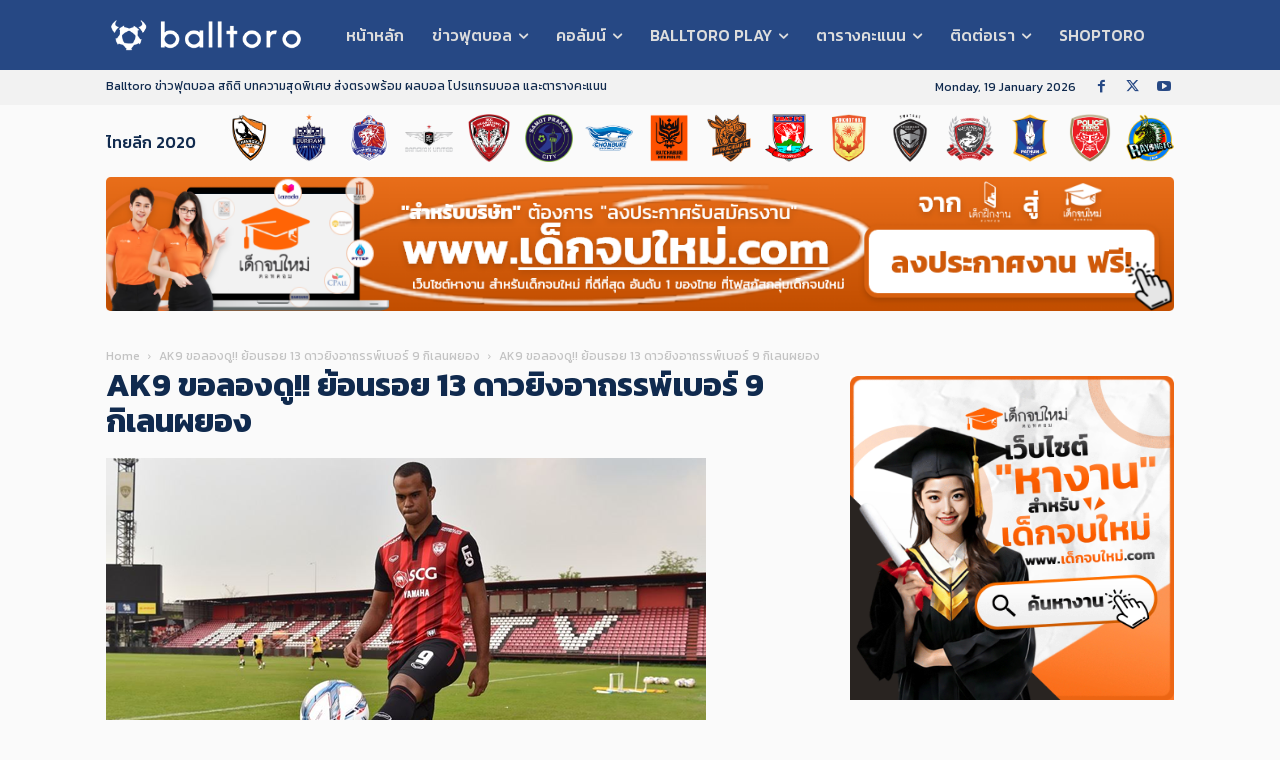

--- FILE ---
content_type: text/html; charset=UTF-8
request_url: https://balltoro.com/ak9-%E0%B8%82%E0%B8%AD%E0%B8%A5%E0%B8%AD%E0%B8%87%E0%B8%94%E0%B8%B9-%E0%B8%A2%E0%B9%89%E0%B8%AD%E0%B8%99%E0%B8%A3%E0%B8%AD%E0%B8%A2-13-%E0%B8%94%E0%B8%B2%E0%B8%A7%E0%B8%A2%E0%B8%B4%E0%B8%87%E0%B8%AD/negrao/
body_size: 37701
content:
<!doctype html >
<!--[if IE 8]>    <html class="ie8" lang="en"> <![endif]-->
<!--[if IE 9]>    <html class="ie9" lang="en"> <![endif]-->
<!--[if gt IE 8]><!--> <html lang="en-US"> <!--<![endif]-->
<head>
    <title>AK9 ขอลองดู!! ย้อนรอย 13 ดาวยิงอาถรรพ์เบอร์ 9 กิเลนผยอง | Balltoro</title>
    <meta charset="UTF-8" />
    <meta name="viewport" content="width=device-width, initial-scale=1.0">
    <link rel="pingback" href="https://balltoro.com/xmlrpc.php" />
    <meta name='robots' content='index, follow, max-image-preview:large, max-snippet:-1, max-video-preview:-1' />

	<!-- This site is optimized with the Yoast SEO plugin v24.8.1 - https://yoast.com/wordpress/plugins/seo/ -->
	<link rel="canonical" href="https://balltoro.com/ak9-ขอลองดู-ย้อนรอย-13-ดาวยิงอ/negrao/" />
	<meta property="og:locale" content="en_US" />
	<meta property="og:type" content="article" />
	<meta property="og:title" content="AK9 ขอลองดู!! ย้อนรอย 13 ดาวยิงอาถรรพ์เบอร์ 9 กิเลนผยอง | Balltoro" />
	<meta property="og:description" content="AK9 ขอลองดู!! ย้อนรอย 13 ดาวยิงอาถรรพ์เบอร์ 9 กิเลนผยอง" />
	<meta property="og:url" content="https://balltoro.com/ak9-ขอลองดู-ย้อนรอย-13-ดาวยิงอ/negrao/" />
	<meta property="og:site_name" content="Balltoro" />
	<meta property="article:modified_time" content="2020-02-04T09:08:34+00:00" />
	<meta property="og:image" content="https://balltoro.com/ak9-%E0%B8%82%E0%B8%AD%E0%B8%A5%E0%B8%AD%E0%B8%87%E0%B8%94%E0%B8%B9-%E0%B8%A2%E0%B9%89%E0%B8%AD%E0%B8%99%E0%B8%A3%E0%B8%AD%E0%B8%A2-13-%E0%B8%94%E0%B8%B2%E0%B8%A7%E0%B8%A2%E0%B8%B4%E0%B8%87%E0%B8%AD/negrao" />
	<meta property="og:image:width" content="600" />
	<meta property="og:image:height" content="312" />
	<meta property="og:image:type" content="image/png" />
	<meta name="twitter:card" content="summary_large_image" />
	<script type="application/ld+json" class="yoast-schema-graph">{"@context":"https://schema.org","@graph":[{"@type":"WebPage","@id":"https://balltoro.com/ak9-%E0%B8%82%E0%B8%AD%E0%B8%A5%E0%B8%AD%E0%B8%87%E0%B8%94%E0%B8%B9-%E0%B8%A2%E0%B9%89%E0%B8%AD%E0%B8%99%E0%B8%A3%E0%B8%AD%E0%B8%A2-13-%E0%B8%94%E0%B8%B2%E0%B8%A7%E0%B8%A2%E0%B8%B4%E0%B8%87%E0%B8%AD/negrao/","url":"https://balltoro.com/ak9-%E0%B8%82%E0%B8%AD%E0%B8%A5%E0%B8%AD%E0%B8%87%E0%B8%94%E0%B8%B9-%E0%B8%A2%E0%B9%89%E0%B8%AD%E0%B8%99%E0%B8%A3%E0%B8%AD%E0%B8%A2-13-%E0%B8%94%E0%B8%B2%E0%B8%A7%E0%B8%A2%E0%B8%B4%E0%B8%87%E0%B8%AD/negrao/","name":"AK9 ขอลองดู!! ย้อนรอย 13 ดาวยิงอาถรรพ์เบอร์ 9 กิเลนผยอง | Balltoro","isPartOf":{"@id":"https://balltoro.com/#website"},"primaryImageOfPage":{"@id":"https://balltoro.com/ak9-%E0%B8%82%E0%B8%AD%E0%B8%A5%E0%B8%AD%E0%B8%87%E0%B8%94%E0%B8%B9-%E0%B8%A2%E0%B9%89%E0%B8%AD%E0%B8%99%E0%B8%A3%E0%B8%AD%E0%B8%A2-13-%E0%B8%94%E0%B8%B2%E0%B8%A7%E0%B8%A2%E0%B8%B4%E0%B8%87%E0%B8%AD/negrao/#primaryimage"},"image":{"@id":"https://balltoro.com/ak9-%E0%B8%82%E0%B8%AD%E0%B8%A5%E0%B8%AD%E0%B8%87%E0%B8%94%E0%B8%B9-%E0%B8%A2%E0%B9%89%E0%B8%AD%E0%B8%99%E0%B8%A3%E0%B8%AD%E0%B8%A2-13-%E0%B8%94%E0%B8%B2%E0%B8%A7%E0%B8%A2%E0%B8%B4%E0%B8%87%E0%B8%AD/negrao/#primaryimage"},"thumbnailUrl":"https://balltoro.com/wp-content/uploads/2020/02/negrao.png","datePublished":"2020-02-04T09:07:40+00:00","dateModified":"2020-02-04T09:08:34+00:00","breadcrumb":{"@id":"https://balltoro.com/ak9-%E0%B8%82%E0%B8%AD%E0%B8%A5%E0%B8%AD%E0%B8%87%E0%B8%94%E0%B8%B9-%E0%B8%A2%E0%B9%89%E0%B8%AD%E0%B8%99%E0%B8%A3%E0%B8%AD%E0%B8%A2-13-%E0%B8%94%E0%B8%B2%E0%B8%A7%E0%B8%A2%E0%B8%B4%E0%B8%87%E0%B8%AD/negrao/#breadcrumb"},"inLanguage":"en-US","potentialAction":[{"@type":"ReadAction","target":["https://balltoro.com/ak9-%E0%B8%82%E0%B8%AD%E0%B8%A5%E0%B8%AD%E0%B8%87%E0%B8%94%E0%B8%B9-%E0%B8%A2%E0%B9%89%E0%B8%AD%E0%B8%99%E0%B8%A3%E0%B8%AD%E0%B8%A2-13-%E0%B8%94%E0%B8%B2%E0%B8%A7%E0%B8%A2%E0%B8%B4%E0%B8%87%E0%B8%AD/negrao/"]}]},{"@type":"ImageObject","inLanguage":"en-US","@id":"https://balltoro.com/ak9-%E0%B8%82%E0%B8%AD%E0%B8%A5%E0%B8%AD%E0%B8%87%E0%B8%94%E0%B8%B9-%E0%B8%A2%E0%B9%89%E0%B8%AD%E0%B8%99%E0%B8%A3%E0%B8%AD%E0%B8%A2-13-%E0%B8%94%E0%B8%B2%E0%B8%A7%E0%B8%A2%E0%B8%B4%E0%B8%87%E0%B8%AD/negrao/#primaryimage","url":"https://balltoro.com/wp-content/uploads/2020/02/negrao.png","contentUrl":"https://balltoro.com/wp-content/uploads/2020/02/negrao.png","width":600,"height":312,"caption":"AK9 ขอลองดู!! ย้อนรอย 13 ดาวยิงอาถรรพ์เบอร์ 9 กิเลนผยอง"},{"@type":"BreadcrumbList","@id":"https://balltoro.com/ak9-%E0%B8%82%E0%B8%AD%E0%B8%A5%E0%B8%AD%E0%B8%87%E0%B8%94%E0%B8%B9-%E0%B8%A2%E0%B9%89%E0%B8%AD%E0%B8%99%E0%B8%A3%E0%B8%AD%E0%B8%A2-13-%E0%B8%94%E0%B8%B2%E0%B8%A7%E0%B8%A2%E0%B8%B4%E0%B8%87%E0%B8%AD/negrao/#breadcrumb","itemListElement":[{"@type":"ListItem","position":1,"name":"Home","item":"https://balltoro.com/"},{"@type":"ListItem","position":2,"name":"AK9 ขอลองดู!! ย้อนรอย 13 ดาวยิงอาถรรพ์เบอร์ 9 กิเลนผยอง","item":"https://balltoro.com/ak9-%e0%b8%82%e0%b8%ad%e0%b8%a5%e0%b8%ad%e0%b8%87%e0%b8%94%e0%b8%b9-%e0%b8%a2%e0%b9%89%e0%b8%ad%e0%b8%99%e0%b8%a3%e0%b8%ad%e0%b8%a2-13-%e0%b8%94%e0%b8%b2%e0%b8%a7%e0%b8%a2%e0%b8%b4%e0%b8%87%e0%b8%ad/"},{"@type":"ListItem","position":3,"name":"AK9 ขอลองดู!! ย้อนรอย 13 ดาวยิงอาถรรพ์เบอร์ 9 กิเลนผยอง"}]},{"@type":"WebSite","@id":"https://balltoro.com/#website","url":"https://balltoro.com/","name":"Balltoro","description":"ข่าวฟุตบอล สถิติ บทความสุดพิเศษ ส่งตรงพร้อม ผลบอล โปรแกรมบอล และตารางคะแนน","potentialAction":[{"@type":"SearchAction","target":{"@type":"EntryPoint","urlTemplate":"https://balltoro.com/?s={search_term_string}"},"query-input":{"@type":"PropertyValueSpecification","valueRequired":true,"valueName":"search_term_string"}}],"inLanguage":"en-US"}]}</script>
	<!-- / Yoast SEO plugin. -->


<link rel='dns-prefetch' href='//fonts.googleapis.com' />
<link rel="alternate" type="application/rss+xml" title="Balltoro &raquo; Feed" href="https://balltoro.com/feed/" />
<link rel="alternate" type="application/rss+xml" title="Balltoro &raquo; Comments Feed" href="https://balltoro.com/comments/feed/" />
<link rel="alternate" type="application/rss+xml" title="Balltoro &raquo; AK9 ขอลองดู!! ย้อนรอย 13 ดาวยิงอาถรรพ์เบอร์ 9 กิเลนผยอง Comments Feed" href="https://balltoro.com/ak9-%e0%b8%82%e0%b8%ad%e0%b8%a5%e0%b8%ad%e0%b8%87%e0%b8%94%e0%b8%b9-%e0%b8%a2%e0%b9%89%e0%b8%ad%e0%b8%99%e0%b8%a3%e0%b8%ad%e0%b8%a2-13-%e0%b8%94%e0%b8%b2%e0%b8%a7%e0%b8%a2%e0%b8%b4%e0%b8%87%e0%b8%ad/negrao/feed/" />
<link rel="alternate" title="oEmbed (JSON)" type="application/json+oembed" href="https://balltoro.com/wp-json/oembed/1.0/embed?url=https%3A%2F%2Fballtoro.com%2Fak9-%25e0%25b8%2582%25e0%25b8%25ad%25e0%25b8%25a5%25e0%25b8%25ad%25e0%25b8%2587%25e0%25b8%2594%25e0%25b8%25b9-%25e0%25b8%25a2%25e0%25b9%2589%25e0%25b8%25ad%25e0%25b8%2599%25e0%25b8%25a3%25e0%25b8%25ad%25e0%25b8%25a2-13-%25e0%25b8%2594%25e0%25b8%25b2%25e0%25b8%25a7%25e0%25b8%25a2%25e0%25b8%25b4%25e0%25b8%2587%25e0%25b8%25ad%2Fnegrao%2F" />
<link rel="alternate" title="oEmbed (XML)" type="text/xml+oembed" href="https://balltoro.com/wp-json/oembed/1.0/embed?url=https%3A%2F%2Fballtoro.com%2Fak9-%25e0%25b8%2582%25e0%25b8%25ad%25e0%25b8%25a5%25e0%25b8%25ad%25e0%25b8%2587%25e0%25b8%2594%25e0%25b8%25b9-%25e0%25b8%25a2%25e0%25b9%2589%25e0%25b8%25ad%25e0%25b8%2599%25e0%25b8%25a3%25e0%25b8%25ad%25e0%25b8%25a2-13-%25e0%25b8%2594%25e0%25b8%25b2%25e0%25b8%25a7%25e0%25b8%25a2%25e0%25b8%25b4%25e0%25b8%2587%25e0%25b8%25ad%2Fnegrao%2F&#038;format=xml" />
<style id='wp-img-auto-sizes-contain-inline-css' type='text/css'>
img:is([sizes=auto i],[sizes^="auto," i]){contain-intrinsic-size:3000px 1500px}
/*# sourceURL=wp-img-auto-sizes-contain-inline-css */
</style>
<link rel='stylesheet' id='cnss_font_awesome_css-css' href='https://balltoro.com/wp-content/plugins/easy-social-icons/css/font-awesome/css/all.min.css?ver=6.7.2' type='text/css' media='all' />
<link rel='stylesheet' id='cnss_font_awesome_v4_shims-css' href='https://balltoro.com/wp-content/plugins/easy-social-icons/css/font-awesome/css/v4-shims.min.css?ver=6.7.2' type='text/css' media='all' />
<link rel='stylesheet' id='cnss_css-css' href='https://balltoro.com/wp-content/plugins/easy-social-icons/css/cnss.css?ver=1.0' type='text/css' media='all' />
<link rel='stylesheet' id='dashicons-css' href='https://balltoro.com/wp-includes/css/dashicons.min.css?ver=fb8eb33ac6462de723e2c0126a81bb67' type='text/css' media='all' />
<link rel='stylesheet' id='menu-icons-extra-css' href='https://balltoro.com/wp-content/plugins/menu-icons/css/extra.min.css?ver=0.13.16' type='text/css' media='all' />
<style id='wp-emoji-styles-inline-css' type='text/css'>

	img.wp-smiley, img.emoji {
		display: inline !important;
		border: none !important;
		box-shadow: none !important;
		height: 1em !important;
		width: 1em !important;
		margin: 0 0.07em !important;
		vertical-align: -0.1em !important;
		background: none !important;
		padding: 0 !important;
	}
/*# sourceURL=wp-emoji-styles-inline-css */
</style>
<style id='classic-theme-styles-inline-css' type='text/css'>
/*! This file is auto-generated */
.wp-block-button__link{color:#fff;background-color:#32373c;border-radius:9999px;box-shadow:none;text-decoration:none;padding:calc(.667em + 2px) calc(1.333em + 2px);font-size:1.125em}.wp-block-file__button{background:#32373c;color:#fff;text-decoration:none}
/*# sourceURL=/wp-includes/css/classic-themes.min.css */
</style>
<link rel='stylesheet' id='mpp_gutenberg-css' href='https://balltoro.com/wp-content/plugins/profile-builder/add-ons-free/user-profile-picture/dist/blocks.style.build.css?ver=2.6.0' type='text/css' media='all' />
<link rel='stylesheet' id='contact-form-7-css' href='https://balltoro.com/wp-content/plugins/contact-form-7/includes/css/styles.css?ver=6.0.6' type='text/css' media='all' />
<link rel='stylesheet' id='menu-image-css' href='https://balltoro.com/wp-content/plugins/menu-image/includes/css/menu-image.css?ver=3.12' type='text/css' media='all' />
<link rel='stylesheet' id='post-views-counter-frontend-css' href='https://balltoro.com/wp-content/plugins/post-views-counter/css/frontend.min.css?ver=1.5.2' type='text/css' media='all' />
<link rel='stylesheet' id='bg-shce-genericons-css' href='https://balltoro.com/wp-content/plugins/show-hidecollapse-expand/assets/css/genericons/genericons.css?ver=fb8eb33ac6462de723e2c0126a81bb67' type='text/css' media='all' />
<link rel='stylesheet' id='bg-show-hide-css' href='https://balltoro.com/wp-content/plugins/show-hidecollapse-expand/assets/css/bg-show-hide.css?ver=fb8eb33ac6462de723e2c0126a81bb67' type='text/css' media='all' />
<link rel='stylesheet' id='sportspress-general-css' href='//balltoro.com/wp-content/plugins/sportspress/assets/css/sportspress.css?ver=2.7.24' type='text/css' media='all' />
<link rel='stylesheet' id='sportspress-icons-css' href='//balltoro.com/wp-content/plugins/sportspress/assets/css/icons.css?ver=2.7' type='text/css' media='all' />
<link rel='stylesheet' id='sportspress-roboto-css' href='//fonts.googleapis.com/css?family=Roboto%3A400%2C500&#038;subset=cyrillic%2Ccyrillic-ext%2Cgreek%2Cgreek-ext%2Clatin-ext%2Cvietnamese&#038;ver=2.7' type='text/css' media='all' />
<link rel='stylesheet' id='sportspress-style-css' href='//balltoro.com/wp-content/plugins/sportspress/assets/css/sportspress-style.css?ver=2.7' type='text/css' media='all' />
<link rel='stylesheet' id='sportspress-style-ltr-css' href='//balltoro.com/wp-content/plugins/sportspress/assets/css/sportspress-style-ltr.css?ver=2.7' type='text/css' media='all' />
<link rel='stylesheet' id='wpsm_tabs_r-font-awesome-front-css' href='https://balltoro.com/wp-content/plugins/tabs-responsive/assets/css/font-awesome/css/font-awesome.min.css?ver=fb8eb33ac6462de723e2c0126a81bb67' type='text/css' media='all' />
<link rel='stylesheet' id='wpsm_tabs_r_bootstrap-front-css' href='https://balltoro.com/wp-content/plugins/tabs-responsive/assets/css/bootstrap-front.css?ver=fb8eb33ac6462de723e2c0126a81bb67' type='text/css' media='all' />
<link rel='stylesheet' id='wpsm_tabs_r_animate-css' href='https://balltoro.com/wp-content/plugins/tabs-responsive/assets/css/animate.css?ver=fb8eb33ac6462de723e2c0126a81bb67' type='text/css' media='all' />
<link rel='stylesheet' id='td-plugin-multi-purpose-css' href='https://balltoro.com/wp-content/plugins/td-composer/td-multi-purpose/style.css?ver=492e3cf54bd42df3b24a3de8e2307caf' type='text/css' media='all' />
<link rel='stylesheet' id='google-fonts-style-css' href='https://fonts.googleapis.com/css?family=Kanit%3A400%2C300%2C700%7CRoboto%3A400%2C600%2C700%2C300%7CMontserrat%3A400%2C300%2C700%7COpen+Sans%3A400%2C600%2C700%2C300%7CKanit%3A500%2C400%7CRoboto%3A900%2C400%7CMontserrat%3A400&#038;display=swap&#038;ver=12.7' type='text/css' media='all' />
<link rel='stylesheet' id='td-theme-css' href='https://balltoro.com/wp-content/themes/Newspaper/style.css?ver=12.7' type='text/css' media='all' />
<style id='td-theme-inline-css' type='text/css'>@media (max-width:767px){.td-header-desktop-wrap{display:none}}@media (min-width:767px){.td-header-mobile-wrap{display:none}}</style>
<link rel='stylesheet' id='td-theme-child-css' href='https://balltoro.com/wp-content/themes/Newspaper-child/style.css?ver=12.7c' type='text/css' media='all' />
<link rel='stylesheet' id='td-legacy-framework-front-style-css' href='https://balltoro.com/wp-content/plugins/td-composer/legacy/Newspaper/assets/css/td_legacy_main.css?ver=492e3cf54bd42df3b24a3de8e2307caf' type='text/css' media='all' />
<link rel='stylesheet' id='td-standard-pack-framework-front-style-css' href='https://balltoro.com/wp-content/plugins/td-standard-pack/Newspaper/assets/css/td_standard_pack_main.css?ver=8ae1459a1d876d507918f73cef68310e' type='text/css' media='all' />
<link rel='stylesheet' id='tdb_style_cloud_templates_front-css' href='https://balltoro.com/wp-content/plugins/td-cloud-library/assets/css/tdb_main.css?ver=d578089f160957352b9b4ca6d880fd8f' type='text/css' media='all' />
<link rel='stylesheet' id='wppb_stylesheet-css' href='https://balltoro.com/wp-content/plugins/profile-builder/assets/css/style-front-end.css?ver=3.13.7' type='text/css' media='all' />
<style type="text/css"></style><script type="text/javascript" src="https://balltoro.com/wp-includes/js/jquery/jquery.min.js?ver=3.7.1" id="jquery-core-js"></script>
<script type="text/javascript" src="https://balltoro.com/wp-includes/js/jquery/jquery-migrate.min.js?ver=3.4.1" id="jquery-migrate-js"></script>
<script type="text/javascript" src="https://balltoro.com/wp-content/plugins/easy-social-icons/js/cnss.js?ver=1.0" id="cnss_js-js"></script>
<link rel="https://api.w.org/" href="https://balltoro.com/wp-json/" /><link rel="alternate" title="JSON" type="application/json" href="https://balltoro.com/wp-json/wp/v2/media/12204" /><link rel="EditURI" type="application/rsd+xml" title="RSD" href="https://balltoro.com/xmlrpc.php?rsd" />

<link rel='shortlink' href='https://balltoro.com/?p=12204' />

<!-- This site is using AdRotate v5.13.7 to display their advertisements - https://ajdg.solutions/ -->
<!-- AdRotate CSS -->
<style type="text/css" media="screen">
	.g { margin:0px; padding:0px; overflow:hidden; line-height:1; zoom:1; }
	.g img { height:auto; }
	.g-col { position:relative; float:left; }
	.g-col:first-child { margin-left: 0; }
	.g-col:last-child { margin-right: 0; }
	.g-1 { margin:0px;  width:100%; max-width:1068px; height:100%; max-height:200px; }
	.g-2 { margin:0px;  width:100%; max-width:400px; height:100%; max-height:750px; }
	.g-3 { margin:0px;  width:100%; max-width:400px; height:100%; max-height:400px; }
	.g-4 { margin:0px;  width:100%; max-width:400px; height:100%; max-height:750px; }
	.g-5 { margin:0px;  width:100%; max-width:1068px; height:100%; max-height:170px; }
	.g-6 { margin:0px;  width:100%; max-width:1068px; height:100%; max-height:170px; }
	.g-7 { margin:0px;  width:100%; max-width:400px; height:100%; max-height:400px; }
	.g-8 { margin:0px;  width:100%; max-width:1200px; height:100%; max-height:150px; }
	@media only screen and (max-width: 480px) {
		.g-col, .g-dyn, .g-single { width:100%; margin-left:0; margin-right:0; }
	}
</style>
<!-- /AdRotate CSS -->

<style type="text/css">
		ul.cnss-social-icon li.cn-fa-icon a:hover{opacity: 0.7!important;color:#ffffff!important;}
		</style><!-- Global site tag (gtag.js) - Google Analytics -->
<script async src="https://www.googletagmanager.com/gtag/js?id=UA-43862300-1"></script>
<script>
  window.dataLayer = window.dataLayer || [];
  function gtag(){dataLayer.push(arguments);}
  gtag('js', new Date());

  gtag('config', 'UA-43862300-1');
</script>
<!-- Google Adsense --!>
<script data-ad-client="ca-pub-7526542044147747" async src="https://pagead2.googlesyndication.com/pagead/js/adsbygoogle.js"></script>
<script async src="https://pagead2.googlesyndication.com/pagead/js/adsbygoogle.js?client=ca-pub-7526542044147747"
     crossorigin="anonymous"></script>    <script>
        window.tdb_global_vars = {"wpRestUrl":"https:\/\/balltoro.com\/wp-json\/","permalinkStructure":"\/%postname%\/"};
        window.tdb_p_autoload_vars = {"isAjax":false,"isAdminBarShowing":false,"autoloadStatus":"on","origPostEditUrl":null};
    </script>
    
    <style id="tdb-global-colors">:root{--accent-color:#fff}</style>

    
	
<!-- JS generated by theme -->

<script type="text/javascript" id="td-generated-header-js">
    
    

	    var tdBlocksArray = []; //here we store all the items for the current page

	    // td_block class - each ajax block uses a object of this class for requests
	    function tdBlock() {
		    this.id = '';
		    this.block_type = 1; //block type id (1-234 etc)
		    this.atts = '';
		    this.td_column_number = '';
		    this.td_current_page = 1; //
		    this.post_count = 0; //from wp
		    this.found_posts = 0; //from wp
		    this.max_num_pages = 0; //from wp
		    this.td_filter_value = ''; //current live filter value
		    this.is_ajax_running = false;
		    this.td_user_action = ''; // load more or infinite loader (used by the animation)
		    this.header_color = '';
		    this.ajax_pagination_infinite_stop = ''; //show load more at page x
	    }

        // td_js_generator - mini detector
        ( function () {
            var htmlTag = document.getElementsByTagName("html")[0];

	        if ( navigator.userAgent.indexOf("MSIE 10.0") > -1 ) {
                htmlTag.className += ' ie10';
            }

            if ( !!navigator.userAgent.match(/Trident.*rv\:11\./) ) {
                htmlTag.className += ' ie11';
            }

	        if ( navigator.userAgent.indexOf("Edge") > -1 ) {
                htmlTag.className += ' ieEdge';
            }

            if ( /(iPad|iPhone|iPod)/g.test(navigator.userAgent) ) {
                htmlTag.className += ' td-md-is-ios';
            }

            var user_agent = navigator.userAgent.toLowerCase();
            if ( user_agent.indexOf("android") > -1 ) {
                htmlTag.className += ' td-md-is-android';
            }

            if ( -1 !== navigator.userAgent.indexOf('Mac OS X')  ) {
                htmlTag.className += ' td-md-is-os-x';
            }

            if ( /chrom(e|ium)/.test(navigator.userAgent.toLowerCase()) ) {
               htmlTag.className += ' td-md-is-chrome';
            }

            if ( -1 !== navigator.userAgent.indexOf('Firefox') ) {
                htmlTag.className += ' td-md-is-firefox';
            }

            if ( -1 !== navigator.userAgent.indexOf('Safari') && -1 === navigator.userAgent.indexOf('Chrome') ) {
                htmlTag.className += ' td-md-is-safari';
            }

            if( -1 !== navigator.userAgent.indexOf('IEMobile') ){
                htmlTag.className += ' td-md-is-iemobile';
            }

        })();

        var tdLocalCache = {};

        ( function () {
            "use strict";

            tdLocalCache = {
                data: {},
                remove: function (resource_id) {
                    delete tdLocalCache.data[resource_id];
                },
                exist: function (resource_id) {
                    return tdLocalCache.data.hasOwnProperty(resource_id) && tdLocalCache.data[resource_id] !== null;
                },
                get: function (resource_id) {
                    return tdLocalCache.data[resource_id];
                },
                set: function (resource_id, cachedData) {
                    tdLocalCache.remove(resource_id);
                    tdLocalCache.data[resource_id] = cachedData;
                }
            };
        })();

    
    
var td_viewport_interval_list=[{"limitBottom":767,"sidebarWidth":228},{"limitBottom":1018,"sidebarWidth":300},{"limitBottom":1140,"sidebarWidth":324}];
var td_animation_stack_effect="type0";
var tds_animation_stack=true;
var td_animation_stack_specific_selectors=".entry-thumb, img, .td-lazy-img";
var td_animation_stack_general_selectors=".td-animation-stack img, .td-animation-stack .entry-thumb, .post img, .td-animation-stack .td-lazy-img";
var tds_general_modal_image="yes";
var tdc_is_installed="yes";
var tdc_domain_active=false;
var td_ajax_url="https:\/\/balltoro.com\/wp-admin\/admin-ajax.php?td_theme_name=Newspaper&v=12.7";
var td_get_template_directory_uri="https:\/\/balltoro.com\/wp-content\/plugins\/td-composer\/legacy\/common";
var tds_snap_menu="snap";
var tds_logo_on_sticky="show_header_logo";
var tds_header_style="";
var td_please_wait="Please wait...";
var td_email_user_pass_incorrect="User or password incorrect!";
var td_email_user_incorrect="Email or username incorrect!";
var td_email_incorrect="Email incorrect!";
var td_user_incorrect="Username incorrect!";
var td_email_user_empty="Email or username empty!";
var td_pass_empty="Pass empty!";
var td_pass_pattern_incorrect="Invalid Pass Pattern!";
var td_retype_pass_incorrect="Retyped Pass incorrect!";
var tds_more_articles_on_post_enable="";
var tds_more_articles_on_post_time_to_wait="";
var tds_more_articles_on_post_pages_distance_from_top=0;
var tds_captcha="";
var tds_theme_color_site_wide="#264884";
var tds_smart_sidebar="";
var tdThemeName="Newspaper";
var tdThemeNameWl="Newspaper";
var td_magnific_popup_translation_tPrev="Previous (Left arrow key)";
var td_magnific_popup_translation_tNext="Next (Right arrow key)";
var td_magnific_popup_translation_tCounter="%curr% of %total%";
var td_magnific_popup_translation_ajax_tError="The content from %url% could not be loaded.";
var td_magnific_popup_translation_image_tError="The image #%curr% could not be loaded.";
var tdBlockNonce="e04e5e2594";
var tdMobileMenu="enabled";
var tdMobileSearch="enabled";
var tdDateNamesI18n={"month_names":["January","February","March","April","May","June","July","August","September","October","November","December"],"month_names_short":["Jan","Feb","Mar","Apr","May","Jun","Jul","Aug","Sep","Oct","Nov","Dec"],"day_names":["Sunday","Monday","Tuesday","Wednesday","Thursday","Friday","Saturday"],"day_names_short":["Sun","Mon","Tue","Wed","Thu","Fri","Sat"]};
var tdb_modal_confirm="Save";
var tdb_modal_cancel="Cancel";
var tdb_modal_confirm_alt="Yes";
var tdb_modal_cancel_alt="No";
var td_deploy_mode="deploy";
var td_ad_background_click_link="";
var td_ad_background_click_target="";
</script>


<!-- Header style compiled by theme -->

<style>.td-page-content .widgettitle{color:#fff}ul.sf-menu>.menu-item>a{font-family:Kanit}.td-mobile-content .sub-menu a{font-size:16px;font-weight:500}#td-mobile-nav,#td-mobile-nav .wpb_button,.td-search-wrap-mob{font-family:Kanit}.td-page-title,.td-category-title-holder .td-page-title{font-family:Kanit;font-size:32px;line-height:36px;font-weight:600}.td-page-content h1,.wpb_text_column h1{font-family:Kanit;font-size:34px;font-weight:500}.td-page-content h2,.wpb_text_column h2{font-family:Kanit;font-size:26px}.td-page-content h3,.wpb_text_column h3{font-family:Kanit;font-size:22px}.td-page-content h4,.wpb_text_column h4{font-family:Kanit;font-size:18px}.td-page-content h5,.wpb_text_column h5{font-family:Kanit;font-size:14px}.td-page-content h6,.wpb_text_column h6{font-family:Kanit;font-size:12px}body,p{font-family:Kanit}.white-popup-block,.white-popup-block .wpb_button{font-family:Kanit}:root{--td_theme_color:#264884;--td_slider_text:rgba(38,72,132,0.7);--td_text_header_color:#102a4e;--td_mobile_menu_color:#264884;--td_mobile_gradient_one_mob:#264884;--td_mobile_gradient_two_mob:#0f2a4e;--td_mobile_text_active_color:#ffffff;--td_page_title_color:#102a4e;--td_page_h_color:#102a4e;--td_mobile_background_size:contain;--td_login_gradient_one:#264884;--td_login_gradient_two:rgba(66,189,205,0.8)}.td-header-style-12 .td-header-menu-wrap-full,.td-header-style-12 .td-affix,.td-grid-style-1.td-hover-1 .td-big-grid-post:hover .td-post-category,.td-grid-style-5.td-hover-1 .td-big-grid-post:hover .td-post-category,.td_category_template_3 .td-current-sub-category,.td_category_template_8 .td-category-header .td-category a.td-current-sub-category,.td_category_template_4 .td-category-siblings .td-category a:hover,.td_block_big_grid_9.td-grid-style-1 .td-post-category,.td_block_big_grid_9.td-grid-style-5 .td-post-category,.td-grid-style-6.td-hover-1 .td-module-thumb:after,.tdm-menu-active-style5 .td-header-menu-wrap .sf-menu>.current-menu-item>a,.tdm-menu-active-style5 .td-header-menu-wrap .sf-menu>.current-menu-ancestor>a,.tdm-menu-active-style5 .td-header-menu-wrap .sf-menu>.current-category-ancestor>a,.tdm-menu-active-style5 .td-header-menu-wrap .sf-menu>li>a:hover,.tdm-menu-active-style5 .td-header-menu-wrap .sf-menu>.sfHover>a{background-color:#264884}.td_mega_menu_sub_cats .cur-sub-cat,.td-mega-span h3 a:hover,.td_mod_mega_menu:hover .entry-title a,.header-search-wrap .result-msg a:hover,.td-header-top-menu .td-drop-down-search .td_module_wrap:hover .entry-title a,.td-header-top-menu .td-icon-search:hover,.td-header-wrap .result-msg a:hover,.top-header-menu li a:hover,.top-header-menu .current-menu-item>a,.top-header-menu .current-menu-ancestor>a,.top-header-menu .current-category-ancestor>a,.td-social-icon-wrap>a:hover,.td-header-sp-top-widget .td-social-icon-wrap a:hover,.td_mod_related_posts:hover h3>a,.td-post-template-11 .td-related-title .td-related-left:hover,.td-post-template-11 .td-related-title .td-related-right:hover,.td-post-template-11 .td-related-title .td-cur-simple-item,.td-post-template-11 .td_block_related_posts .td-next-prev-wrap a:hover,.td-category-header .td-pulldown-category-filter-link:hover,.td-category-siblings .td-subcat-dropdown a:hover,.td-category-siblings .td-subcat-dropdown a.td-current-sub-category,.footer-text-wrap .footer-email-wrap a,.footer-social-wrap a:hover,.td_module_17 .td-read-more a:hover,.td_module_18 .td-read-more a:hover,.td_module_19 .td-post-author-name a:hover,.td-pulldown-syle-2 .td-subcat-dropdown:hover .td-subcat-more span,.td-pulldown-syle-2 .td-subcat-dropdown:hover .td-subcat-more i,.td-pulldown-syle-3 .td-subcat-dropdown:hover .td-subcat-more span,.td-pulldown-syle-3 .td-subcat-dropdown:hover .td-subcat-more i,.tdm-menu-active-style3 .tdm-header.td-header-wrap .sf-menu>.current-category-ancestor>a,.tdm-menu-active-style3 .tdm-header.td-header-wrap .sf-menu>.current-menu-ancestor>a,.tdm-menu-active-style3 .tdm-header.td-header-wrap .sf-menu>.current-menu-item>a,.tdm-menu-active-style3 .tdm-header.td-header-wrap .sf-menu>.sfHover>a,.tdm-menu-active-style3 .tdm-header.td-header-wrap .sf-menu>li>a:hover{color:#264884}.td-mega-menu-page .wpb_content_element ul li a:hover,.td-theme-wrap .td-aj-search-results .td_module_wrap:hover .entry-title a,.td-theme-wrap .header-search-wrap .result-msg a:hover{color:#264884!important}.td_category_template_8 .td-category-header .td-category a.td-current-sub-category,.td_category_template_4 .td-category-siblings .td-category a:hover,.tdm-menu-active-style4 .tdm-header .sf-menu>.current-menu-item>a,.tdm-menu-active-style4 .tdm-header .sf-menu>.current-menu-ancestor>a,.tdm-menu-active-style4 .tdm-header .sf-menu>.current-category-ancestor>a,.tdm-menu-active-style4 .tdm-header .sf-menu>li>a:hover,.tdm-menu-active-style4 .tdm-header .sf-menu>.sfHover>a{border-color:#264884}.td-header-wrap .td-header-menu-wrap-full,.td-header-menu-wrap.td-affix,.td-header-style-3 .td-header-main-menu,.td-header-style-3 .td-affix .td-header-main-menu,.td-header-style-4 .td-header-main-menu,.td-header-style-4 .td-affix .td-header-main-menu,.td-header-style-8 .td-header-menu-wrap.td-affix,.td-header-style-8 .td-header-top-menu-full{background-color:#0f2a4e}.td-boxed-layout .td-header-style-3 .td-header-menu-wrap,.td-boxed-layout .td-header-style-4 .td-header-menu-wrap,.td-header-style-3 .td_stretch_content .td-header-menu-wrap,.td-header-style-4 .td_stretch_content .td-header-menu-wrap{background-color:#0f2a4e!important}@media (min-width:1019px){.td-header-style-1 .td-header-sp-recs,.td-header-style-1 .td-header-sp-logo{margin-bottom:28px}}@media (min-width:768px) and (max-width:1018px){.td-header-style-1 .td-header-sp-recs,.td-header-style-1 .td-header-sp-logo{margin-bottom:14px}}.td-header-style-7 .td-header-top-menu{border-bottom:none}ul.sf-menu>.td-menu-item>a,.td-theme-wrap .td-header-menu-social{font-family:Kanit}.td-theme-wrap .td_mod_mega_menu:hover .entry-title a,.td-theme-wrap .sf-menu .td_mega_menu_sub_cats .cur-sub-cat{color:#dcdcdc}.td-theme-wrap .sf-menu .td-mega-menu .td-post-category:hover,.td-theme-wrap .td-mega-menu .td-next-prev-wrap a:hover{background-color:#dcdcdc}.td-theme-wrap .td-mega-menu .td-next-prev-wrap a:hover{border-color:#dcdcdc}.td-theme-wrap .sf-menu .td-normal-menu .sub-menu{background-color:#264884}.td-theme-wrap .sf-menu .td-normal-menu .sub-menu .td-menu-item>a{color:#fafafa}.td-theme-wrap .sf-menu .td-normal-menu .td-menu-item>a:hover,.td-theme-wrap .sf-menu .td-normal-menu .sfHover>a,.td-theme-wrap .sf-menu .td-normal-menu .current-menu-ancestor>a,.td-theme-wrap .sf-menu .td-normal-menu .current-category-ancestor>a,.td-theme-wrap .sf-menu .td-normal-menu .current-menu-item>a{color:#fafafa}.td-footer-wrapper,.td-footer-wrapper .td_block_template_7 .td-block-title>*,.td-footer-wrapper .td_block_template_17 .td-block-title,.td-footer-wrapper .td-block-title-wrap .td-wrapper-pulldown-filter{background-color:#0f2a4e}.td-footer-wrapper .block-title>span,.td-footer-wrapper .block-title>a,.td-footer-wrapper .widgettitle,.td-theme-wrap .td-footer-wrapper .td-container .td-block-title>*,.td-theme-wrap .td-footer-wrapper .td_block_template_6 .td-block-title:before{color:#fafafa}.post .td-post-header .entry-title{color:#102a4e}.td_module_15 .entry-title a{color:#102a4e}.td-post-content h1,.td-post-content h2,.td-post-content h3,.td-post-content h4,.td-post-content h5,.td-post-content h6{color:#102a4e}.block-title>span,.block-title>a,.widgettitle,body .td-trending-now-title,.wpb_tabs li a,.vc_tta-container .vc_tta-color-grey.vc_tta-tabs-position-top.vc_tta-style-classic .vc_tta-tabs-container .vc_tta-tab>a,.td-theme-wrap .td-related-title a,.woocommerce div.product .woocommerce-tabs ul.tabs li a,.woocommerce .product .products h2:not(.woocommerce-loop-product__title),.td-theme-wrap .td-block-title{font-family:Kanit;font-size:26px;font-weight:600}.td_module_wrap .td-post-author-name a{font-family:Kanit;font-weight:500}.td-post-date .entry-date{font-family:Kanit;font-weight:100}.td-big-grid-meta .td-post-category,.td_module_wrap .td-post-category,.td-module-image .td-post-category{font-family:Kanit}.top-header-menu>li>a,.td-weather-top-widget .td-weather-now .td-big-degrees,.td-weather-top-widget .td-weather-header .td-weather-city,.td-header-sp-top-menu .td_data_time{font-family:Kanit}.top-header-menu .menu-item-has-children li a{font-family:Kanit}.td-subcat-filter .td-subcat-dropdown a,.td-subcat-filter .td-subcat-list a,.td-subcat-filter .td-subcat-dropdown span{font-family:Kanit;font-size:14px;font-weight:500}.td-excerpt,.td_module_14 .td-excerpt{font-family:Verdana,Geneva,sans-serif}.td-theme-slider.iosSlider-col-1 .td-module-title{font-family:Kanit}.td_module_wrap .td-module-title{font-family:Kanit}.td_module_2 .td-module-title{font-size:18px}.td_module_3 .td-module-title{font-weight:500}.td_module_4 .td-module-title{font-family:Kanit;font-size:18px;font-weight:500}.td_module_5 .td-module-title{font-family:Kanit}.td_module_6 .td-module-title{font-family:Kanit}.td_block_trending_now .entry-title,.td-theme-slider .td-module-title,.td-big-grid-post .entry-title{font-family:Kanit}.td_module_mx4 .td-module-title{font-size:14px}.post .td-post-header .entry-title{font-family:Kanit}.td-post-template-default .td-post-header .entry-title{font-size:32px;line-height:40px;font-weight:500}.td-post-content p,.td-post-content{font-family:Verdana,Geneva,sans-serif}.td-post-content h1{font-family:Kanit;font-size:32px}.td-post-content h2{font-family:Kanit;font-size:26px}.td-post-content h3{font-family:Kanit;font-size:22px}.td-post-content h4{font-family:Kanit;font-size:18px}.td-post-content h5{font-family:Kanit;font-size:14px}.td-post-content h6{font-family:Kanit;font-size:12px}.post .td-category a{font-family:Kanit}.post header .td-post-author-name,.post header .td-post-author-name a{font-family:Kanit;font-weight:200}.post header .td-post-views span,.post header .td-post-comments{font-family:Kanit}.post .td-post-source-tags a,.post .td-post-source-tags span{font-family:Kanit;font-weight:normal}.post .td-post-next-prev-content span{font-family:Kanit}.post .td-post-next-prev-content a{font-family:Kanit}.td-sub-footer-copy{font-family:Kanit}.entry-crumbs a,.entry-crumbs span,#bbpress-forums .bbp-breadcrumb a,#bbpress-forums .bbp-breadcrumb .bbp-breadcrumb-current{font-family:Kanit}.page-nav a,.page-nav span{font-family:Kanit}.widget_archive a,.widget_calendar,.widget_categories a,.widget_nav_menu a,.widget_meta a,.widget_pages a,.widget_recent_comments a,.widget_recent_entries a,.widget_text .textwidget,.widget_tag_cloud a,.widget_search input,.woocommerce .product-categories a,.widget_display_forums a,.widget_display_replies a,.widget_display_topics a,.widget_display_views a,.widget_display_stats{font-family:Kanit}input[type="submit"],.td-read-more a,.vc_btn,.woocommerce a.button,.woocommerce button.button,.woocommerce #respond input#submit{font-family:Kanit;font-size:20px}.category .td-category a{font-family:Kanit}body{background-color:#fafafa}.td-page-content .widgettitle{color:#fff}ul.sf-menu>.menu-item>a{font-family:Kanit}.td-mobile-content .sub-menu a{font-size:16px;font-weight:500}#td-mobile-nav,#td-mobile-nav .wpb_button,.td-search-wrap-mob{font-family:Kanit}.td-page-title,.td-category-title-holder .td-page-title{font-family:Kanit;font-size:32px;line-height:36px;font-weight:600}.td-page-content h1,.wpb_text_column h1{font-family:Kanit;font-size:34px;font-weight:500}.td-page-content h2,.wpb_text_column h2{font-family:Kanit;font-size:26px}.td-page-content h3,.wpb_text_column h3{font-family:Kanit;font-size:22px}.td-page-content h4,.wpb_text_column h4{font-family:Kanit;font-size:18px}.td-page-content h5,.wpb_text_column h5{font-family:Kanit;font-size:14px}.td-page-content h6,.wpb_text_column h6{font-family:Kanit;font-size:12px}body,p{font-family:Kanit}.white-popup-block,.white-popup-block .wpb_button{font-family:Kanit}:root{--td_theme_color:#264884;--td_slider_text:rgba(38,72,132,0.7);--td_text_header_color:#102a4e;--td_mobile_menu_color:#264884;--td_mobile_gradient_one_mob:#264884;--td_mobile_gradient_two_mob:#0f2a4e;--td_mobile_text_active_color:#ffffff;--td_page_title_color:#102a4e;--td_page_h_color:#102a4e;--td_mobile_background_size:contain;--td_login_gradient_one:#264884;--td_login_gradient_two:rgba(66,189,205,0.8)}.td-header-style-12 .td-header-menu-wrap-full,.td-header-style-12 .td-affix,.td-grid-style-1.td-hover-1 .td-big-grid-post:hover .td-post-category,.td-grid-style-5.td-hover-1 .td-big-grid-post:hover .td-post-category,.td_category_template_3 .td-current-sub-category,.td_category_template_8 .td-category-header .td-category a.td-current-sub-category,.td_category_template_4 .td-category-siblings .td-category a:hover,.td_block_big_grid_9.td-grid-style-1 .td-post-category,.td_block_big_grid_9.td-grid-style-5 .td-post-category,.td-grid-style-6.td-hover-1 .td-module-thumb:after,.tdm-menu-active-style5 .td-header-menu-wrap .sf-menu>.current-menu-item>a,.tdm-menu-active-style5 .td-header-menu-wrap .sf-menu>.current-menu-ancestor>a,.tdm-menu-active-style5 .td-header-menu-wrap .sf-menu>.current-category-ancestor>a,.tdm-menu-active-style5 .td-header-menu-wrap .sf-menu>li>a:hover,.tdm-menu-active-style5 .td-header-menu-wrap .sf-menu>.sfHover>a{background-color:#264884}.td_mega_menu_sub_cats .cur-sub-cat,.td-mega-span h3 a:hover,.td_mod_mega_menu:hover .entry-title a,.header-search-wrap .result-msg a:hover,.td-header-top-menu .td-drop-down-search .td_module_wrap:hover .entry-title a,.td-header-top-menu .td-icon-search:hover,.td-header-wrap .result-msg a:hover,.top-header-menu li a:hover,.top-header-menu .current-menu-item>a,.top-header-menu .current-menu-ancestor>a,.top-header-menu .current-category-ancestor>a,.td-social-icon-wrap>a:hover,.td-header-sp-top-widget .td-social-icon-wrap a:hover,.td_mod_related_posts:hover h3>a,.td-post-template-11 .td-related-title .td-related-left:hover,.td-post-template-11 .td-related-title .td-related-right:hover,.td-post-template-11 .td-related-title .td-cur-simple-item,.td-post-template-11 .td_block_related_posts .td-next-prev-wrap a:hover,.td-category-header .td-pulldown-category-filter-link:hover,.td-category-siblings .td-subcat-dropdown a:hover,.td-category-siblings .td-subcat-dropdown a.td-current-sub-category,.footer-text-wrap .footer-email-wrap a,.footer-social-wrap a:hover,.td_module_17 .td-read-more a:hover,.td_module_18 .td-read-more a:hover,.td_module_19 .td-post-author-name a:hover,.td-pulldown-syle-2 .td-subcat-dropdown:hover .td-subcat-more span,.td-pulldown-syle-2 .td-subcat-dropdown:hover .td-subcat-more i,.td-pulldown-syle-3 .td-subcat-dropdown:hover .td-subcat-more span,.td-pulldown-syle-3 .td-subcat-dropdown:hover .td-subcat-more i,.tdm-menu-active-style3 .tdm-header.td-header-wrap .sf-menu>.current-category-ancestor>a,.tdm-menu-active-style3 .tdm-header.td-header-wrap .sf-menu>.current-menu-ancestor>a,.tdm-menu-active-style3 .tdm-header.td-header-wrap .sf-menu>.current-menu-item>a,.tdm-menu-active-style3 .tdm-header.td-header-wrap .sf-menu>.sfHover>a,.tdm-menu-active-style3 .tdm-header.td-header-wrap .sf-menu>li>a:hover{color:#264884}.td-mega-menu-page .wpb_content_element ul li a:hover,.td-theme-wrap .td-aj-search-results .td_module_wrap:hover .entry-title a,.td-theme-wrap .header-search-wrap .result-msg a:hover{color:#264884!important}.td_category_template_8 .td-category-header .td-category a.td-current-sub-category,.td_category_template_4 .td-category-siblings .td-category a:hover,.tdm-menu-active-style4 .tdm-header .sf-menu>.current-menu-item>a,.tdm-menu-active-style4 .tdm-header .sf-menu>.current-menu-ancestor>a,.tdm-menu-active-style4 .tdm-header .sf-menu>.current-category-ancestor>a,.tdm-menu-active-style4 .tdm-header .sf-menu>li>a:hover,.tdm-menu-active-style4 .tdm-header .sf-menu>.sfHover>a{border-color:#264884}.td-header-wrap .td-header-menu-wrap-full,.td-header-menu-wrap.td-affix,.td-header-style-3 .td-header-main-menu,.td-header-style-3 .td-affix .td-header-main-menu,.td-header-style-4 .td-header-main-menu,.td-header-style-4 .td-affix .td-header-main-menu,.td-header-style-8 .td-header-menu-wrap.td-affix,.td-header-style-8 .td-header-top-menu-full{background-color:#0f2a4e}.td-boxed-layout .td-header-style-3 .td-header-menu-wrap,.td-boxed-layout .td-header-style-4 .td-header-menu-wrap,.td-header-style-3 .td_stretch_content .td-header-menu-wrap,.td-header-style-4 .td_stretch_content .td-header-menu-wrap{background-color:#0f2a4e!important}@media (min-width:1019px){.td-header-style-1 .td-header-sp-recs,.td-header-style-1 .td-header-sp-logo{margin-bottom:28px}}@media (min-width:768px) and (max-width:1018px){.td-header-style-1 .td-header-sp-recs,.td-header-style-1 .td-header-sp-logo{margin-bottom:14px}}.td-header-style-7 .td-header-top-menu{border-bottom:none}ul.sf-menu>.td-menu-item>a,.td-theme-wrap .td-header-menu-social{font-family:Kanit}.td-theme-wrap .td_mod_mega_menu:hover .entry-title a,.td-theme-wrap .sf-menu .td_mega_menu_sub_cats .cur-sub-cat{color:#dcdcdc}.td-theme-wrap .sf-menu .td-mega-menu .td-post-category:hover,.td-theme-wrap .td-mega-menu .td-next-prev-wrap a:hover{background-color:#dcdcdc}.td-theme-wrap .td-mega-menu .td-next-prev-wrap a:hover{border-color:#dcdcdc}.td-theme-wrap .sf-menu .td-normal-menu .sub-menu{background-color:#264884}.td-theme-wrap .sf-menu .td-normal-menu .sub-menu .td-menu-item>a{color:#fafafa}.td-theme-wrap .sf-menu .td-normal-menu .td-menu-item>a:hover,.td-theme-wrap .sf-menu .td-normal-menu .sfHover>a,.td-theme-wrap .sf-menu .td-normal-menu .current-menu-ancestor>a,.td-theme-wrap .sf-menu .td-normal-menu .current-category-ancestor>a,.td-theme-wrap .sf-menu .td-normal-menu .current-menu-item>a{color:#fafafa}.td-footer-wrapper,.td-footer-wrapper .td_block_template_7 .td-block-title>*,.td-footer-wrapper .td_block_template_17 .td-block-title,.td-footer-wrapper .td-block-title-wrap .td-wrapper-pulldown-filter{background-color:#0f2a4e}.td-footer-wrapper .block-title>span,.td-footer-wrapper .block-title>a,.td-footer-wrapper .widgettitle,.td-theme-wrap .td-footer-wrapper .td-container .td-block-title>*,.td-theme-wrap .td-footer-wrapper .td_block_template_6 .td-block-title:before{color:#fafafa}.post .td-post-header .entry-title{color:#102a4e}.td_module_15 .entry-title a{color:#102a4e}.td-post-content h1,.td-post-content h2,.td-post-content h3,.td-post-content h4,.td-post-content h5,.td-post-content h6{color:#102a4e}.block-title>span,.block-title>a,.widgettitle,body .td-trending-now-title,.wpb_tabs li a,.vc_tta-container .vc_tta-color-grey.vc_tta-tabs-position-top.vc_tta-style-classic .vc_tta-tabs-container .vc_tta-tab>a,.td-theme-wrap .td-related-title a,.woocommerce div.product .woocommerce-tabs ul.tabs li a,.woocommerce .product .products h2:not(.woocommerce-loop-product__title),.td-theme-wrap .td-block-title{font-family:Kanit;font-size:26px;font-weight:600}.td_module_wrap .td-post-author-name a{font-family:Kanit;font-weight:500}.td-post-date .entry-date{font-family:Kanit;font-weight:100}.td-big-grid-meta .td-post-category,.td_module_wrap .td-post-category,.td-module-image .td-post-category{font-family:Kanit}.top-header-menu>li>a,.td-weather-top-widget .td-weather-now .td-big-degrees,.td-weather-top-widget .td-weather-header .td-weather-city,.td-header-sp-top-menu .td_data_time{font-family:Kanit}.top-header-menu .menu-item-has-children li a{font-family:Kanit}.td-subcat-filter .td-subcat-dropdown a,.td-subcat-filter .td-subcat-list a,.td-subcat-filter .td-subcat-dropdown span{font-family:Kanit;font-size:14px;font-weight:500}.td-excerpt,.td_module_14 .td-excerpt{font-family:Verdana,Geneva,sans-serif}.td-theme-slider.iosSlider-col-1 .td-module-title{font-family:Kanit}.td_module_wrap .td-module-title{font-family:Kanit}.td_module_2 .td-module-title{font-size:18px}.td_module_3 .td-module-title{font-weight:500}.td_module_4 .td-module-title{font-family:Kanit;font-size:18px;font-weight:500}.td_module_5 .td-module-title{font-family:Kanit}.td_module_6 .td-module-title{font-family:Kanit}.td_block_trending_now .entry-title,.td-theme-slider .td-module-title,.td-big-grid-post .entry-title{font-family:Kanit}.td_module_mx4 .td-module-title{font-size:14px}.post .td-post-header .entry-title{font-family:Kanit}.td-post-template-default .td-post-header .entry-title{font-size:32px;line-height:40px;font-weight:500}.td-post-content p,.td-post-content{font-family:Verdana,Geneva,sans-serif}.td-post-content h1{font-family:Kanit;font-size:32px}.td-post-content h2{font-family:Kanit;font-size:26px}.td-post-content h3{font-family:Kanit;font-size:22px}.td-post-content h4{font-family:Kanit;font-size:18px}.td-post-content h5{font-family:Kanit;font-size:14px}.td-post-content h6{font-family:Kanit;font-size:12px}.post .td-category a{font-family:Kanit}.post header .td-post-author-name,.post header .td-post-author-name a{font-family:Kanit;font-weight:200}.post header .td-post-views span,.post header .td-post-comments{font-family:Kanit}.post .td-post-source-tags a,.post .td-post-source-tags span{font-family:Kanit;font-weight:normal}.post .td-post-next-prev-content span{font-family:Kanit}.post .td-post-next-prev-content a{font-family:Kanit}.td-sub-footer-copy{font-family:Kanit}.entry-crumbs a,.entry-crumbs span,#bbpress-forums .bbp-breadcrumb a,#bbpress-forums .bbp-breadcrumb .bbp-breadcrumb-current{font-family:Kanit}.page-nav a,.page-nav span{font-family:Kanit}.widget_archive a,.widget_calendar,.widget_categories a,.widget_nav_menu a,.widget_meta a,.widget_pages a,.widget_recent_comments a,.widget_recent_entries a,.widget_text .textwidget,.widget_tag_cloud a,.widget_search input,.woocommerce .product-categories a,.widget_display_forums a,.widget_display_replies a,.widget_display_topics a,.widget_display_views a,.widget_display_stats{font-family:Kanit}input[type="submit"],.td-read-more a,.vc_btn,.woocommerce a.button,.woocommerce button.button,.woocommerce #respond input#submit{font-family:Kanit;font-size:20px}.category .td-category a{font-family:Kanit}</style>




<script type="application/ld+json">
    {
        "@context": "https://schema.org",
        "@type": "BreadcrumbList",
        "itemListElement": [
            {
                "@type": "ListItem",
                "position": 1,
                "item": {
                    "@type": "WebSite",
                    "@id": "https://balltoro.com/",
                    "name": "Home"
                }
            },
            {
                "@type": "ListItem",
                "position": 2,
                    "item": {
                    "@type": "WebPage",
                    "@id": "https://balltoro.com/ak9-%e0%b8%82%e0%b8%ad%e0%b8%a5%e0%b8%ad%e0%b8%87%e0%b8%94%e0%b8%b9-%e0%b8%a2%e0%b9%89%e0%b8%ad%e0%b8%99%e0%b8%a3%e0%b8%ad%e0%b8%a2-13-%e0%b8%94%e0%b8%b2%e0%b8%a7%e0%b8%a2%e0%b8%b4%e0%b8%87%e0%b8%ad/",
                    "name": "AK9 ขอลองดู!! ย้อนรอย 13 ดาวยิงอาถรรพ์เบอร์ 9 กิเลนผยอง"
                }
            }
            ,{
                "@type": "ListItem",
                "position": 3,
                    "item": {
                    "@type": "WebPage",
                    "@id": "",
                    "name": "AK9 ขอลองดู!! ย้อนรอย 13 ดาวยิงอาถรรพ์เบอร์ 9 กิเลนผยอง"                                
                }
            }    
        ]
    }
</script>
<link rel="icon" href="https://balltoro.com/wp-content/uploads/2019/01/cropped-logo-balltoro-2-32x32.jpg" sizes="32x32" />
<link rel="icon" href="https://balltoro.com/wp-content/uploads/2019/01/cropped-logo-balltoro-2-192x192.jpg" sizes="192x192" />
<link rel="apple-touch-icon" href="https://balltoro.com/wp-content/uploads/2019/01/cropped-logo-balltoro-2-180x180.jpg" />
<meta name="msapplication-TileImage" content="https://balltoro.com/wp-content/uploads/2019/01/cropped-logo-balltoro-2-270x270.jpg" />

<!-- Button style compiled by theme -->

<style>.tdm-btn-style1{background-color:#264884}.tdm-btn-style2:before{border-color:#264884}.tdm-btn-style2{color:#264884}.tdm-btn-style3{-webkit-box-shadow:0 2px 16px #264884;-moz-box-shadow:0 2px 16px #264884;box-shadow:0 2px 16px #264884}.tdm-btn-style3:hover{-webkit-box-shadow:0 4px 26px #264884;-moz-box-shadow:0 4px 26px #264884;box-shadow:0 4px 26px #264884}</style>

	<style id="tdw-css-placeholder"></style><style id='global-styles-inline-css' type='text/css'>
:root{--wp--preset--aspect-ratio--square: 1;--wp--preset--aspect-ratio--4-3: 4/3;--wp--preset--aspect-ratio--3-4: 3/4;--wp--preset--aspect-ratio--3-2: 3/2;--wp--preset--aspect-ratio--2-3: 2/3;--wp--preset--aspect-ratio--16-9: 16/9;--wp--preset--aspect-ratio--9-16: 9/16;--wp--preset--color--black: #000000;--wp--preset--color--cyan-bluish-gray: #abb8c3;--wp--preset--color--white: #ffffff;--wp--preset--color--pale-pink: #f78da7;--wp--preset--color--vivid-red: #cf2e2e;--wp--preset--color--luminous-vivid-orange: #ff6900;--wp--preset--color--luminous-vivid-amber: #fcb900;--wp--preset--color--light-green-cyan: #7bdcb5;--wp--preset--color--vivid-green-cyan: #00d084;--wp--preset--color--pale-cyan-blue: #8ed1fc;--wp--preset--color--vivid-cyan-blue: #0693e3;--wp--preset--color--vivid-purple: #9b51e0;--wp--preset--gradient--vivid-cyan-blue-to-vivid-purple: linear-gradient(135deg,rgb(6,147,227) 0%,rgb(155,81,224) 100%);--wp--preset--gradient--light-green-cyan-to-vivid-green-cyan: linear-gradient(135deg,rgb(122,220,180) 0%,rgb(0,208,130) 100%);--wp--preset--gradient--luminous-vivid-amber-to-luminous-vivid-orange: linear-gradient(135deg,rgb(252,185,0) 0%,rgb(255,105,0) 100%);--wp--preset--gradient--luminous-vivid-orange-to-vivid-red: linear-gradient(135deg,rgb(255,105,0) 0%,rgb(207,46,46) 100%);--wp--preset--gradient--very-light-gray-to-cyan-bluish-gray: linear-gradient(135deg,rgb(238,238,238) 0%,rgb(169,184,195) 100%);--wp--preset--gradient--cool-to-warm-spectrum: linear-gradient(135deg,rgb(74,234,220) 0%,rgb(151,120,209) 20%,rgb(207,42,186) 40%,rgb(238,44,130) 60%,rgb(251,105,98) 80%,rgb(254,248,76) 100%);--wp--preset--gradient--blush-light-purple: linear-gradient(135deg,rgb(255,206,236) 0%,rgb(152,150,240) 100%);--wp--preset--gradient--blush-bordeaux: linear-gradient(135deg,rgb(254,205,165) 0%,rgb(254,45,45) 50%,rgb(107,0,62) 100%);--wp--preset--gradient--luminous-dusk: linear-gradient(135deg,rgb(255,203,112) 0%,rgb(199,81,192) 50%,rgb(65,88,208) 100%);--wp--preset--gradient--pale-ocean: linear-gradient(135deg,rgb(255,245,203) 0%,rgb(182,227,212) 50%,rgb(51,167,181) 100%);--wp--preset--gradient--electric-grass: linear-gradient(135deg,rgb(202,248,128) 0%,rgb(113,206,126) 100%);--wp--preset--gradient--midnight: linear-gradient(135deg,rgb(2,3,129) 0%,rgb(40,116,252) 100%);--wp--preset--font-size--small: 11px;--wp--preset--font-size--medium: 20px;--wp--preset--font-size--large: 32px;--wp--preset--font-size--x-large: 42px;--wp--preset--font-size--regular: 15px;--wp--preset--font-size--larger: 50px;--wp--preset--spacing--20: 0.44rem;--wp--preset--spacing--30: 0.67rem;--wp--preset--spacing--40: 1rem;--wp--preset--spacing--50: 1.5rem;--wp--preset--spacing--60: 2.25rem;--wp--preset--spacing--70: 3.38rem;--wp--preset--spacing--80: 5.06rem;--wp--preset--shadow--natural: 6px 6px 9px rgba(0, 0, 0, 0.2);--wp--preset--shadow--deep: 12px 12px 50px rgba(0, 0, 0, 0.4);--wp--preset--shadow--sharp: 6px 6px 0px rgba(0, 0, 0, 0.2);--wp--preset--shadow--outlined: 6px 6px 0px -3px rgb(255, 255, 255), 6px 6px rgb(0, 0, 0);--wp--preset--shadow--crisp: 6px 6px 0px rgb(0, 0, 0);}:where(.is-layout-flex){gap: 0.5em;}:where(.is-layout-grid){gap: 0.5em;}body .is-layout-flex{display: flex;}.is-layout-flex{flex-wrap: wrap;align-items: center;}.is-layout-flex > :is(*, div){margin: 0;}body .is-layout-grid{display: grid;}.is-layout-grid > :is(*, div){margin: 0;}:where(.wp-block-columns.is-layout-flex){gap: 2em;}:where(.wp-block-columns.is-layout-grid){gap: 2em;}:where(.wp-block-post-template.is-layout-flex){gap: 1.25em;}:where(.wp-block-post-template.is-layout-grid){gap: 1.25em;}.has-black-color{color: var(--wp--preset--color--black) !important;}.has-cyan-bluish-gray-color{color: var(--wp--preset--color--cyan-bluish-gray) !important;}.has-white-color{color: var(--wp--preset--color--white) !important;}.has-pale-pink-color{color: var(--wp--preset--color--pale-pink) !important;}.has-vivid-red-color{color: var(--wp--preset--color--vivid-red) !important;}.has-luminous-vivid-orange-color{color: var(--wp--preset--color--luminous-vivid-orange) !important;}.has-luminous-vivid-amber-color{color: var(--wp--preset--color--luminous-vivid-amber) !important;}.has-light-green-cyan-color{color: var(--wp--preset--color--light-green-cyan) !important;}.has-vivid-green-cyan-color{color: var(--wp--preset--color--vivid-green-cyan) !important;}.has-pale-cyan-blue-color{color: var(--wp--preset--color--pale-cyan-blue) !important;}.has-vivid-cyan-blue-color{color: var(--wp--preset--color--vivid-cyan-blue) !important;}.has-vivid-purple-color{color: var(--wp--preset--color--vivid-purple) !important;}.has-black-background-color{background-color: var(--wp--preset--color--black) !important;}.has-cyan-bluish-gray-background-color{background-color: var(--wp--preset--color--cyan-bluish-gray) !important;}.has-white-background-color{background-color: var(--wp--preset--color--white) !important;}.has-pale-pink-background-color{background-color: var(--wp--preset--color--pale-pink) !important;}.has-vivid-red-background-color{background-color: var(--wp--preset--color--vivid-red) !important;}.has-luminous-vivid-orange-background-color{background-color: var(--wp--preset--color--luminous-vivid-orange) !important;}.has-luminous-vivid-amber-background-color{background-color: var(--wp--preset--color--luminous-vivid-amber) !important;}.has-light-green-cyan-background-color{background-color: var(--wp--preset--color--light-green-cyan) !important;}.has-vivid-green-cyan-background-color{background-color: var(--wp--preset--color--vivid-green-cyan) !important;}.has-pale-cyan-blue-background-color{background-color: var(--wp--preset--color--pale-cyan-blue) !important;}.has-vivid-cyan-blue-background-color{background-color: var(--wp--preset--color--vivid-cyan-blue) !important;}.has-vivid-purple-background-color{background-color: var(--wp--preset--color--vivid-purple) !important;}.has-black-border-color{border-color: var(--wp--preset--color--black) !important;}.has-cyan-bluish-gray-border-color{border-color: var(--wp--preset--color--cyan-bluish-gray) !important;}.has-white-border-color{border-color: var(--wp--preset--color--white) !important;}.has-pale-pink-border-color{border-color: var(--wp--preset--color--pale-pink) !important;}.has-vivid-red-border-color{border-color: var(--wp--preset--color--vivid-red) !important;}.has-luminous-vivid-orange-border-color{border-color: var(--wp--preset--color--luminous-vivid-orange) !important;}.has-luminous-vivid-amber-border-color{border-color: var(--wp--preset--color--luminous-vivid-amber) !important;}.has-light-green-cyan-border-color{border-color: var(--wp--preset--color--light-green-cyan) !important;}.has-vivid-green-cyan-border-color{border-color: var(--wp--preset--color--vivid-green-cyan) !important;}.has-pale-cyan-blue-border-color{border-color: var(--wp--preset--color--pale-cyan-blue) !important;}.has-vivid-cyan-blue-border-color{border-color: var(--wp--preset--color--vivid-cyan-blue) !important;}.has-vivid-purple-border-color{border-color: var(--wp--preset--color--vivid-purple) !important;}.has-vivid-cyan-blue-to-vivid-purple-gradient-background{background: var(--wp--preset--gradient--vivid-cyan-blue-to-vivid-purple) !important;}.has-light-green-cyan-to-vivid-green-cyan-gradient-background{background: var(--wp--preset--gradient--light-green-cyan-to-vivid-green-cyan) !important;}.has-luminous-vivid-amber-to-luminous-vivid-orange-gradient-background{background: var(--wp--preset--gradient--luminous-vivid-amber-to-luminous-vivid-orange) !important;}.has-luminous-vivid-orange-to-vivid-red-gradient-background{background: var(--wp--preset--gradient--luminous-vivid-orange-to-vivid-red) !important;}.has-very-light-gray-to-cyan-bluish-gray-gradient-background{background: var(--wp--preset--gradient--very-light-gray-to-cyan-bluish-gray) !important;}.has-cool-to-warm-spectrum-gradient-background{background: var(--wp--preset--gradient--cool-to-warm-spectrum) !important;}.has-blush-light-purple-gradient-background{background: var(--wp--preset--gradient--blush-light-purple) !important;}.has-blush-bordeaux-gradient-background{background: var(--wp--preset--gradient--blush-bordeaux) !important;}.has-luminous-dusk-gradient-background{background: var(--wp--preset--gradient--luminous-dusk) !important;}.has-pale-ocean-gradient-background{background: var(--wp--preset--gradient--pale-ocean) !important;}.has-electric-grass-gradient-background{background: var(--wp--preset--gradient--electric-grass) !important;}.has-midnight-gradient-background{background: var(--wp--preset--gradient--midnight) !important;}.has-small-font-size{font-size: var(--wp--preset--font-size--small) !important;}.has-medium-font-size{font-size: var(--wp--preset--font-size--medium) !important;}.has-large-font-size{font-size: var(--wp--preset--font-size--large) !important;}.has-x-large-font-size{font-size: var(--wp--preset--font-size--x-large) !important;}
/*# sourceURL=global-styles-inline-css */
</style>
<link rel='stylesheet' id='lgx-logo-slider-owl-css' href='https://balltoro.com/wp-content/plugins/logo-slider-wp/public/assets/libs/owl/assets/owl.carousel.min.css?ver=1.0.0' type='text/css' media='all' />
<link rel='stylesheet' id='lgx-logo-slider-owltheme-css' href='https://balltoro.com/wp-content/plugins/logo-slider-wp/public/assets/libs/owl/assets/owl.theme.default.min.css?ver=1.0.0' type='text/css' media='all' />
<link rel='stylesheet' id='lgx-logo-slider-style-dep-css' href='https://balltoro.com/wp-content/plugins/logo-slider-wp/public/assets/css/logosliderwppublic-dep.min.css?ver=1.0.0' type='text/css' media='all' />
</head>

<body class="attachment wp-singular attachment-template-default single single-attachment postid-12204 attachmentid-12204 attachment-png wp-theme-Newspaper wp-child-theme-Newspaper-child td-standard-pack negrao global-block-template-2  tdc-header-template td-animation-stack-type0 td-boxed-layout" itemscope="itemscope" itemtype="https://schema.org/WebPage">


    <div class="td-menu-background" style="visibility:hidden"></div>
<div id="td-mobile-nav" style="visibility:hidden">
    <div class="td-mobile-container">
        <!-- mobile menu top section -->
        <div class="td-menu-socials-wrap">
            <!-- socials -->
            <div class="td-menu-socials">
                
        <span class="td-social-icon-wrap">
            <a target="_blank" href="#" title="Facebook">
                <i class="td-icon-font td-icon-facebook"></i>
                <span style="display: none">Facebook</span>
            </a>
        </span>
        <span class="td-social-icon-wrap">
            <a target="_blank" href="#" title="Instagram">
                <i class="td-icon-font td-icon-instagram"></i>
                <span style="display: none">Instagram</span>
            </a>
        </span>
        <span class="td-social-icon-wrap">
            <a target="_blank" href="#" title="Twitter">
                <i class="td-icon-font td-icon-twitter"></i>
                <span style="display: none">Twitter</span>
            </a>
        </span>
        <span class="td-social-icon-wrap">
            <a target="_blank" href="#" title="Youtube">
                <i class="td-icon-font td-icon-youtube"></i>
                <span style="display: none">Youtube</span>
            </a>
        </span>            </div>
            <!-- close button -->
            <div class="td-mobile-close">
                <span><i class="td-icon-close-mobile"></i></span>
            </div>
        </div>

        <!-- login section -->
        
        <!-- menu section -->
        <div class="td-mobile-content">
            <div class="menu-%e0%b9%80%e0%b8%a1%e0%b8%99%e0%b8%b9%e0%b8%ab%e0%b8%a5%e0%b8%b1%e0%b8%81-container"><ul id="menu-%e0%b9%80%e0%b8%a1%e0%b8%99%e0%b8%b9%e0%b8%ab%e0%b8%a5%e0%b8%b1%e0%b8%81-1" class="td-mobile-main-menu"><li class="menu-item menu-item-type-post_type menu-item-object-page menu-item-home menu-item-first menu-item-6330"><a title="หน้าหลัก" href="https://balltoro.com/">หน้าหลัก</a></li>
<li class="menu-item menu-item-type-taxonomy menu-item-object-category menu-item-has-children menu-item-6362"><a title="ข่าวฟุตบอล" href="https://balltoro.com/category/%e0%b8%82%e0%b9%88%e0%b8%b2%e0%b8%a7%e0%b8%9f%e0%b8%b8%e0%b8%95%e0%b8%9a%e0%b8%ad%e0%b8%a5/">ข่าวฟุตบอล<i class="td-icon-menu-right td-element-after"></i></a>
<ul class="sub-menu">
	<li class="menu-item menu-item-type-taxonomy menu-item-object-category menu-item-6384"><a title="ข่าวบอลไทย" href="https://balltoro.com/category/%e0%b8%82%e0%b9%88%e0%b8%b2%e0%b8%a7%e0%b8%9f%e0%b8%b8%e0%b8%95%e0%b8%9a%e0%b8%ad%e0%b8%a5/%e0%b8%82%e0%b9%88%e0%b8%b2%e0%b8%a7%e0%b8%9a%e0%b8%ad%e0%b8%a5%e0%b9%84%e0%b8%97%e0%b8%a2/">ข่าวบอลไทย</a></li>
	<li class="menu-item menu-item-type-taxonomy menu-item-object-category menu-item-6383"><a title="ข่าวบอลนอก" href="https://balltoro.com/category/%e0%b8%82%e0%b9%88%e0%b8%b2%e0%b8%a7%e0%b8%9f%e0%b8%b8%e0%b8%95%e0%b8%9a%e0%b8%ad%e0%b8%a5/%e0%b8%82%e0%b9%88%e0%b8%b2%e0%b8%a7%e0%b8%9a%e0%b8%ad%e0%b8%a5%e0%b8%99%e0%b8%ad%e0%b8%81/">ข่าวบอลนอก</a></li>
</ul>
</li>
<li class="menu-item menu-item-type-taxonomy menu-item-object-category menu-item-has-children menu-item-6359"><a title="คอลัมน์" href="https://balltoro.com/category/%e0%b8%84%e0%b8%ad%e0%b8%a5%e0%b8%b1%e0%b8%a1%e0%b8%99%e0%b9%8c/">คอลัมน์<i class="td-icon-menu-right td-element-after"></i></a>
<ul class="sub-menu">
	<li class="menu-item menu-item-type-taxonomy menu-item-object-category menu-item-has-children menu-item-6361"><a title="สกู๊ปบอลไทย" href="https://balltoro.com/category/%e0%b8%84%e0%b8%ad%e0%b8%a5%e0%b8%b1%e0%b8%a1%e0%b8%99%e0%b9%8c/%e0%b8%aa%e0%b8%81%e0%b8%b9%e0%b9%8a%e0%b8%9b%e0%b8%9a%e0%b8%ad%e0%b8%a5%e0%b9%84%e0%b8%97%e0%b8%a2/">สกู๊ปบอลไทย<i class="td-icon-menu-right td-element-after"></i></a>
	<ul class="sub-menu">
		<li class="menu-item menu-item-type-taxonomy menu-item-object-category menu-item-6568"><a title="ไอ้นี่มีของ" href="https://balltoro.com/category/%e0%b8%84%e0%b8%ad%e0%b8%a5%e0%b8%b1%e0%b8%a1%e0%b8%99%e0%b9%8c/%e0%b8%aa%e0%b8%81%e0%b8%b9%e0%b9%8a%e0%b8%9b%e0%b8%9a%e0%b8%ad%e0%b8%a5%e0%b9%84%e0%b8%97%e0%b8%a2/%e0%b9%84%e0%b8%ad%e0%b9%89%e0%b8%99%e0%b8%b5%e0%b9%88%e0%b8%a1%e0%b8%b5%e0%b8%82%e0%b8%ad%e0%b8%87-%e0%b8%aa%e0%b8%81%e0%b8%b9%e0%b9%8a%e0%b8%9b%e0%b8%9a%e0%b8%ad%e0%b8%a5%e0%b9%84%e0%b8%97%e0%b8%a2/" class="menu-image-title-after menu-image-not-hovered"><img width="48" height="48" src="https://balltoro.com/wp-content/uploads/2020/02/cat-logo-04-4-48x48.png" class="menu-image menu-image-title-after" alt="" decoding="async" /><span class="menu-image-title-after menu-image-title">ไอ้นี่มีของ</span></a></li>
		<li class="menu-item menu-item-type-taxonomy menu-item-object-category menu-item-6561"><a title="Fact หลังเกม" href="https://balltoro.com/category/%e0%b8%84%e0%b8%ad%e0%b8%a5%e0%b8%b1%e0%b8%a1%e0%b8%99%e0%b9%8c/%e0%b8%aa%e0%b8%81%e0%b8%b9%e0%b9%8a%e0%b8%9b%e0%b8%9a%e0%b8%ad%e0%b8%a5%e0%b9%84%e0%b8%97%e0%b8%a2/fact-%e0%b8%ab%e0%b8%a5%e0%b8%b1%e0%b8%87%e0%b9%80%e0%b8%81%e0%b8%a1/" class="menu-image-title-after menu-image-not-hovered"><img width="48" height="48" src="https://balltoro.com/wp-content/uploads/2020/02/cat-logo-02-1-48x48.png" class="menu-image menu-image-title-after" alt="" decoding="async" /><span class="menu-image-title-after menu-image-title">Fact หลังเกม</span></a></li>
		<li class="menu-item menu-item-type-taxonomy menu-item-object-category menu-item-6564"><a title="รู้ไหมใครบ้าง?" href="https://balltoro.com/category/%e0%b8%84%e0%b8%ad%e0%b8%a5%e0%b8%b1%e0%b8%a1%e0%b8%99%e0%b9%8c/%e0%b8%aa%e0%b8%81%e0%b8%b9%e0%b9%8a%e0%b8%9b%e0%b8%9a%e0%b8%ad%e0%b8%a5%e0%b9%84%e0%b8%97%e0%b8%a2/%e0%b8%a3%e0%b8%b9%e0%b9%89%e0%b9%84%e0%b8%ab%e0%b8%a1%e0%b9%83%e0%b8%84%e0%b8%a3%e0%b8%9a%e0%b9%89%e0%b8%b2%e0%b8%87/" class="menu-image-title-after menu-image-not-hovered"><img width="48" height="48" src="https://balltoro.com/wp-content/uploads/2020/04/Artboard-1-re-@3x-48x48.png" class="menu-image menu-image-title-after" alt="" decoding="async" /><span class="menu-image-title-after menu-image-title">รู้ไหมใครบ้าง?</span></a></li>
		<li class="menu-item menu-item-type-taxonomy menu-item-object-category menu-item-6566"><a title="ส่องก่อนหวด" href="https://balltoro.com/category/%e0%b8%84%e0%b8%ad%e0%b8%a5%e0%b8%b1%e0%b8%a1%e0%b8%99%e0%b9%8c/%e0%b8%aa%e0%b8%81%e0%b8%b9%e0%b9%8a%e0%b8%9b%e0%b8%9a%e0%b8%ad%e0%b8%a5%e0%b9%84%e0%b8%97%e0%b8%a2/%e0%b8%aa%e0%b9%88%e0%b8%ad%e0%b8%87%e0%b8%81%e0%b9%88%e0%b8%ad%e0%b8%99%e0%b8%ab%e0%b8%a7%e0%b8%94/" class="menu-image-title-after menu-image-not-hovered"><img width="48" height="48" src="https://balltoro.com/wp-content/uploads/2020/04/Artboard-1-re-copy@3x-48x48.png" class="menu-image menu-image-title-after" alt="" decoding="async" /><span class="menu-image-title-after menu-image-title">ส่องก่อนหวด</span></a></li>
		<li class="menu-item menu-item-type-taxonomy menu-item-object-category menu-item-6567"><a title="ห้องแต่งตัว" href="https://balltoro.com/category/%e0%b8%84%e0%b8%ad%e0%b8%a5%e0%b8%b1%e0%b8%a1%e0%b8%99%e0%b9%8c/%e0%b8%aa%e0%b8%81%e0%b8%b9%e0%b9%8a%e0%b8%9b%e0%b8%9a%e0%b8%ad%e0%b8%a5%e0%b9%84%e0%b8%97%e0%b8%a2/%e0%b8%ab%e0%b9%89%e0%b8%ad%e0%b8%87%e0%b9%81%e0%b8%95%e0%b9%88%e0%b8%87%e0%b8%95%e0%b8%b1%e0%b8%a7/" class="menu-image-title-after menu-image-not-hovered"><img width="48" height="48" src="https://balltoro.com/wp-content/uploads/2020/04/Artboard-1-re-copy-2@3x-48x48.png" class="menu-image menu-image-title-after" alt="" decoding="async" /><span class="menu-image-title-after menu-image-title">ห้องแต่งตัว</span></a></li>
		<li class="menu-item menu-item-type-taxonomy menu-item-object-category menu-item-6565"><a title="สื่อนอกมองไทย" href="https://balltoro.com/category/%e0%b8%84%e0%b8%ad%e0%b8%a5%e0%b8%b1%e0%b8%a1%e0%b8%99%e0%b9%8c/%e0%b8%aa%e0%b8%81%e0%b8%b9%e0%b9%8a%e0%b8%9b%e0%b8%9a%e0%b8%ad%e0%b8%a5%e0%b9%84%e0%b8%97%e0%b8%a2/%e0%b8%aa%e0%b8%b7%e0%b9%88%e0%b8%ad%e0%b8%99%e0%b8%ad%e0%b8%81%e0%b8%a1%e0%b8%ad%e0%b8%87%e0%b9%84%e0%b8%97%e0%b8%a2/" class="menu-image-title-after menu-image-not-hovered"><img width="48" height="48" src="https://balltoro.com/wp-content/uploads/2020/02/cat-logo-03-1-48x48.png" class="menu-image menu-image-title-after" alt="" decoding="async" /><span class="menu-image-title-after menu-image-title">สื่อนอกมองไทย</span></a></li>
		<li class="menu-item menu-item-type-taxonomy menu-item-object-category menu-item-6563"><a title="ทีมนี้ต้องตาม" href="https://balltoro.com/category/%e0%b8%84%e0%b8%ad%e0%b8%a5%e0%b8%b1%e0%b8%a1%e0%b8%99%e0%b9%8c/%e0%b8%aa%e0%b8%81%e0%b8%b9%e0%b9%8a%e0%b8%9b%e0%b8%9a%e0%b8%ad%e0%b8%a5%e0%b9%84%e0%b8%97%e0%b8%a2/%e0%b8%97%e0%b8%b5%e0%b8%a1%e0%b8%99%e0%b8%b5%e0%b9%89%e0%b8%95%e0%b9%89%e0%b8%ad%e0%b8%87%e0%b8%95%e0%b8%b2%e0%b8%a1/" class="menu-image-title-after menu-image-not-hovered"><img width="48" height="48" src="https://balltoro.com/wp-content/uploads/2020/04/Artboard-1-re-copy-3@3x-48x48.png" class="menu-image menu-image-title-after" alt="" decoding="async" /><span class="menu-image-title-after menu-image-title">ทีมนี้ต้องตาม</span></a></li>
		<li class="menu-item menu-item-type-taxonomy menu-item-object-category menu-item-6562"><a title="ช่วยชาติวิเคราะห์" href="https://balltoro.com/category/%e0%b8%84%e0%b8%ad%e0%b8%a5%e0%b8%b1%e0%b8%a1%e0%b8%99%e0%b9%8c/%e0%b8%aa%e0%b8%81%e0%b8%b9%e0%b9%8a%e0%b8%9b%e0%b8%9a%e0%b8%ad%e0%b8%a5%e0%b9%84%e0%b8%97%e0%b8%a2/%e0%b8%8a%e0%b9%88%e0%b8%a7%e0%b8%a2%e0%b8%8a%e0%b8%b2%e0%b8%95%e0%b8%b4%e0%b8%a7%e0%b8%b4%e0%b9%80%e0%b8%84%e0%b8%a3%e0%b8%b2%e0%b8%b0%e0%b8%ab%e0%b9%8c/" class="menu-image-title-after menu-image-not-hovered"><img width="48" height="48" src="https://balltoro.com/wp-content/uploads/2020/02/cat-logo-01-1-48x48.png" class="menu-image menu-image-title-after" alt="" decoding="async" /><span class="menu-image-title-after menu-image-title">ช่วยชาติวิเคราะห์</span></a></li>
		<li class="menu-item menu-item-type-taxonomy menu-item-object-category menu-item-6560"><a title="Exclusive Interview" href="https://balltoro.com/category/%e0%b8%84%e0%b8%ad%e0%b8%a5%e0%b8%b1%e0%b8%a1%e0%b8%99%e0%b9%8c/%e0%b8%aa%e0%b8%81%e0%b8%b9%e0%b9%8a%e0%b8%9b%e0%b8%9a%e0%b8%ad%e0%b8%a5%e0%b9%84%e0%b8%97%e0%b8%a2/exclusive-interview/" class="menu-image-title-after menu-image-not-hovered"><img width="48" height="48" src="https://balltoro.com/wp-content/uploads/2020/02/cat-logo-00-1-48x48.png" class="menu-image menu-image-title-after" alt="" decoding="async" /><span class="menu-image-title-after menu-image-title">Exclusive Interview</span></a></li>
	</ul>
</li>
	<li class="menu-item menu-item-type-taxonomy menu-item-object-category menu-item-has-children menu-item-6360"><a title="สกู๊ปบอลนอก" href="https://balltoro.com/category/%e0%b8%84%e0%b8%ad%e0%b8%a5%e0%b8%b1%e0%b8%a1%e0%b8%99%e0%b9%8c/%e0%b8%aa%e0%b8%81%e0%b8%b9%e0%b9%8a%e0%b8%9b%e0%b8%9a%e0%b8%ad%e0%b8%a5%e0%b8%99%e0%b8%ad%e0%b8%81/">สกู๊ปบอลนอก<i class="td-icon-menu-right td-element-after"></i></a>
	<ul class="sub-menu">
		<li class="menu-item menu-item-type-taxonomy menu-item-object-category menu-item-7402"><a title="ไอ้นี่มีของ" href="https://balltoro.com/category/%e0%b8%84%e0%b8%ad%e0%b8%a5%e0%b8%b1%e0%b8%a1%e0%b8%99%e0%b9%8c/%e0%b8%aa%e0%b8%81%e0%b8%b9%e0%b9%8a%e0%b8%9b%e0%b8%9a%e0%b8%ad%e0%b8%a5%e0%b8%99%e0%b8%ad%e0%b8%81/%e0%b9%84%e0%b8%ad%e0%b9%89%e0%b8%99%e0%b8%b5%e0%b9%88%e0%b8%a1%e0%b8%b5%e0%b8%82%e0%b8%ad%e0%b8%87-%e0%b8%aa%e0%b8%81%e0%b8%b9%e0%b9%8a%e0%b8%9b%e0%b8%9a%e0%b8%ad%e0%b8%a5%e0%b8%99%e0%b8%ad%e0%b8%81/" class="menu-image-title-after menu-image-not-hovered"><img width="48" height="48" src="https://balltoro.com/wp-content/uploads/2020/02/cat-logo-04-4-48x48.png" class="menu-image menu-image-title-after" alt="" decoding="async" /><span class="menu-image-title-after menu-image-title">ไอ้นี่มีของ</span></a></li>
		<li class="menu-item menu-item-type-taxonomy menu-item-object-category menu-item-7399"><a title="Fact หลังเกม" href="https://balltoro.com/category/%e0%b8%84%e0%b8%ad%e0%b8%a5%e0%b8%b1%e0%b8%a1%e0%b8%99%e0%b9%8c/%e0%b8%aa%e0%b8%81%e0%b8%b9%e0%b9%8a%e0%b8%9b%e0%b8%9a%e0%b8%ad%e0%b8%a5%e0%b8%99%e0%b8%ad%e0%b8%81/fact-%e0%b8%ab%e0%b8%a5%e0%b8%b1%e0%b8%87%e0%b9%80%e0%b8%81%e0%b8%a1/" class="menu-image-title-after menu-image-not-hovered"><img width="48" height="48" src="https://balltoro.com/wp-content/uploads/2020/02/cat-logo-02-1-48x48.png" class="menu-image menu-image-title-after" alt="" decoding="async" /><span class="menu-image-title-after menu-image-title">Fact หลังเกม</span></a></li>
		<li class="menu-item menu-item-type-taxonomy menu-item-object-category menu-item-7400"><a title="รู้ไหมใครบ้าง?" href="https://balltoro.com/category/%e0%b8%84%e0%b8%ad%e0%b8%a5%e0%b8%b1%e0%b8%a1%e0%b8%99%e0%b9%8c/%e0%b8%aa%e0%b8%81%e0%b8%b9%e0%b9%8a%e0%b8%9b%e0%b8%9a%e0%b8%ad%e0%b8%a5%e0%b8%99%e0%b8%ad%e0%b8%81/%e0%b8%a3%e0%b8%b9%e0%b9%89%e0%b9%84%e0%b8%ab%e0%b8%a1%e0%b9%83%e0%b8%84%e0%b8%a3%e0%b8%9a%e0%b9%89%e0%b8%b2%e0%b8%87/" class="menu-image-title-after menu-image-not-hovered"><img width="48" height="48" src="https://balltoro.com/wp-content/uploads/2020/04/Artboard-1-re-@3x-48x48.png" class="menu-image menu-image-title-after" alt="" decoding="async" /><span class="menu-image-title-after menu-image-title">รู้ไหมใครบ้าง?</span></a></li>
		<li class="menu-item menu-item-type-taxonomy menu-item-object-category menu-item-7401"><a title="ส่องก่อนหวด" href="https://balltoro.com/category/%e0%b8%84%e0%b8%ad%e0%b8%a5%e0%b8%b1%e0%b8%a1%e0%b8%99%e0%b9%8c/%e0%b8%aa%e0%b8%81%e0%b8%b9%e0%b9%8a%e0%b8%9b%e0%b8%9a%e0%b8%ad%e0%b8%a5%e0%b8%99%e0%b8%ad%e0%b8%81/%e0%b8%aa%e0%b9%88%e0%b8%ad%e0%b8%87%e0%b8%81%e0%b9%88%e0%b8%ad%e0%b8%99%e0%b8%ab%e0%b8%a7%e0%b8%94/" class="menu-image-title-after menu-image-not-hovered"><img width="48" height="48" src="https://balltoro.com/wp-content/uploads/2020/04/Artboard-1-re-copy@3x-48x48.png" class="menu-image menu-image-title-after" alt="" decoding="async" /><span class="menu-image-title-after menu-image-title">ส่องก่อนหวด</span></a></li>
	</ul>
</li>
	<li class="menu-item menu-item-type-taxonomy menu-item-object-category menu-item-7404"><a title="เว็บดังฟันธง" href="https://balltoro.com/category/%e0%b8%84%e0%b8%ad%e0%b8%a5%e0%b8%b1%e0%b8%a1%e0%b8%99%e0%b9%8c/%e0%b9%80%e0%b8%a7%e0%b9%87%e0%b8%9a%e0%b8%94%e0%b8%b1%e0%b8%87%e0%b8%9f%e0%b8%b1%e0%b8%99%e0%b8%98%e0%b8%87/">เว็บดังฟันธง</a></li>
</ul>
</li>
<li class="menu-item menu-item-type-custom menu-item-object-custom menu-item-has-children menu-item-12911"><a href="#">Balltoro Play<i class="td-icon-menu-right td-element-after"></i></a>
<ul class="sub-menu">
	<li class="menu-item menu-item-type-taxonomy menu-item-object-category menu-item-7033"><a title="ไอ้นี่มีของ" href="https://balltoro.com/category/%e0%b8%84%e0%b8%a5%e0%b8%b4%e0%b8%9b%e0%b8%a7%e0%b8%b4%e0%b8%94%e0%b8%b5%e0%b9%82%e0%b8%ad/%e0%b9%84%e0%b8%ad%e0%b9%89%e0%b8%99%e0%b8%b5%e0%b9%88%e0%b8%a1%e0%b8%b5%e0%b8%82%e0%b8%ad%e0%b8%87-%e0%b8%84%e0%b8%a5%e0%b8%b4%e0%b8%9b%e0%b8%a7%e0%b8%b4%e0%b8%94%e0%b8%b5%e0%b9%82%e0%b8%ad/"><i class="_mi _before dashicons dashicons-video-alt3" aria-hidden="true"></i><span>ไอ้นี่มีของ (คลิปวิดีโอ)</span></a></li>
	<li class="menu-item menu-item-type-taxonomy menu-item-object-category menu-item-7028"><a title="ข้างสนามเขาบอกมา" href="https://balltoro.com/category/%e0%b8%84%e0%b8%a5%e0%b8%b4%e0%b8%9b%e0%b8%a7%e0%b8%b4%e0%b8%94%e0%b8%b5%e0%b9%82%e0%b8%ad/%e0%b8%82%e0%b9%89%e0%b8%b2%e0%b8%87%e0%b8%aa%e0%b8%99%e0%b8%b2%e0%b8%a1%e0%b9%80%e0%b8%82%e0%b8%b2%e0%b8%9a%e0%b8%ad%e0%b8%81%e0%b8%a1%e0%b8%b2-%e0%b8%84%e0%b8%a5%e0%b8%b4%e0%b8%9b%e0%b8%a7%e0%b8%b4/"><i class="_mi _before dashicons dashicons-video-alt3" aria-hidden="true"></i><span>ข้างสนามเขาบอกมา (คลิปวิดีโอ)</span></a></li>
	<li class="menu-item menu-item-type-taxonomy menu-item-object-category menu-item-7027"><a title="Fact หลังเกม" href="https://balltoro.com/category/%e0%b8%84%e0%b8%a5%e0%b8%b4%e0%b8%9b%e0%b8%a7%e0%b8%b4%e0%b8%94%e0%b8%b5%e0%b9%82%e0%b8%ad/fact-%e0%b8%ab%e0%b8%a5%e0%b8%b1%e0%b8%87%e0%b9%80%e0%b8%81%e0%b8%a1-%e0%b8%84%e0%b8%a5%e0%b8%b4%e0%b8%9b%e0%b8%a7%e0%b8%b4%e0%b8%94%e0%b8%b5%e0%b9%82%e0%b8%ad/"><i class="_mi _before dashicons dashicons-video-alt3" aria-hidden="true"></i><span>Fact หลังเกม (คลิปวิดีโอ)</span></a></li>
	<li class="menu-item menu-item-type-taxonomy menu-item-object-category menu-item-7029"><a title="ดูให้แตก" href="https://balltoro.com/category/%e0%b8%84%e0%b8%a5%e0%b8%b4%e0%b8%9b%e0%b8%a7%e0%b8%b4%e0%b8%94%e0%b8%b5%e0%b9%82%e0%b8%ad/%e0%b8%94%e0%b8%b9%e0%b9%83%e0%b8%ab%e0%b9%89%e0%b9%81%e0%b8%95%e0%b8%81-%e0%b8%84%e0%b8%a5%e0%b8%b4%e0%b8%9b%e0%b8%a7%e0%b8%b4%e0%b8%94%e0%b8%b5%e0%b9%82%e0%b8%ad/"><i class="_mi _before dashicons dashicons-video-alt3" aria-hidden="true"></i><span>ดูให้แตก (คลิปวิดีโอ)</span></a></li>
	<li class="menu-item menu-item-type-taxonomy menu-item-object-category menu-item-7030"><a title="ทีมนี้ต้องตาม" href="https://balltoro.com/category/%e0%b8%84%e0%b8%a5%e0%b8%b4%e0%b8%9b%e0%b8%a7%e0%b8%b4%e0%b8%94%e0%b8%b5%e0%b9%82%e0%b8%ad/%e0%b8%97%e0%b8%b5%e0%b8%a1%e0%b8%99%e0%b8%b5%e0%b9%89%e0%b8%95%e0%b9%89%e0%b8%ad%e0%b8%87%e0%b8%95%e0%b8%b2%e0%b8%a1-%e0%b8%84%e0%b8%a5%e0%b8%b4%e0%b8%9b%e0%b8%a7%e0%b8%b4%e0%b8%94%e0%b8%b5%e0%b9%82/"><i class="_mi _before dashicons dashicons-video-alt3" aria-hidden="true"></i><span>ทีมนี้ต้องตาม (คลิปวิดีโอ)</span></a></li>
	<li class="menu-item menu-item-type-taxonomy menu-item-object-category menu-item-7032"><a title="เรื่องเด่นบอลไทย" href="https://balltoro.com/category/%e0%b8%84%e0%b8%a5%e0%b8%b4%e0%b8%9b%e0%b8%a7%e0%b8%b4%e0%b8%94%e0%b8%b5%e0%b9%82%e0%b8%ad/%e0%b9%80%e0%b8%a3%e0%b8%b7%e0%b9%88%e0%b8%ad%e0%b8%87%e0%b9%80%e0%b8%94%e0%b9%88%e0%b8%99%e0%b8%9a%e0%b8%ad%e0%b8%a5%e0%b9%84%e0%b8%97%e0%b8%a2-%e0%b8%84%e0%b8%a5%e0%b8%b4%e0%b8%9b%e0%b8%a7%e0%b8%b4/"><i class="_mi _before dashicons dashicons-video-alt3" aria-hidden="true"></i><span>เรื่องเด่นบอลไทย (คลิปวิดีโอ)</span></a></li>
	<li class="menu-item menu-item-type-taxonomy menu-item-object-category menu-item-7031"><a title="เรื่องเด่นบอลนอก" href="https://balltoro.com/category/%e0%b8%84%e0%b8%a5%e0%b8%b4%e0%b8%9b%e0%b8%a7%e0%b8%b4%e0%b8%94%e0%b8%b5%e0%b9%82%e0%b8%ad/%e0%b9%80%e0%b8%a3%e0%b8%b7%e0%b9%88%e0%b8%ad%e0%b8%87%e0%b9%80%e0%b8%94%e0%b9%88%e0%b8%99%e0%b8%9a%e0%b8%ad%e0%b8%a5%e0%b8%99%e0%b8%ad%e0%b8%81-%e0%b8%84%e0%b8%a5%e0%b8%b4%e0%b8%9b%e0%b8%a7%e0%b8%b4/"><i class="_mi _before dashicons dashicons-video-alt3" aria-hidden="true"></i><span>เรื่องเด่นบอลนอก (คลิปวิดีโอ)</span></a></li>
</ul>
</li>
<li class="menu-item menu-item-type-custom menu-item-object-custom menu-item-has-children menu-item-10576"><a href="#">ตารางคะแนน<i class="td-icon-menu-right td-element-after"></i></a>
<ul class="sub-menu">
	<li class="menu-item menu-item-type-post_type menu-item-object-page menu-item-9987"><a title="ตารางคะแนน ไทยลีก" href="https://balltoro.com/%e0%b8%95%e0%b8%b2%e0%b8%a3%e0%b8%b2%e0%b8%87%e0%b8%84%e0%b8%b0%e0%b9%81%e0%b8%99%e0%b8%99-%e0%b9%84%e0%b8%97%e0%b8%a2%e0%b8%a5%e0%b8%b5%e0%b8%81/" class="menu-image-title-after menu-image-not-hovered"><img width="36" height="36" src="https://balltoro.com/wp-content/uploads/2020/02/Logo-Thai-League-36x36.png" class="menu-image menu-image-title-after" alt="" decoding="async" /><span class="menu-image-title-after menu-image-title">ตารางคะแนน ไทยลีก</span></a></li>
	<li class="menu-item menu-item-type-post_type menu-item-object-page menu-item-10582"><a title="ตารางคะแนน พรีเมียร์ลีก" href="https://balltoro.com/%e0%b8%95%e0%b8%b2%e0%b8%a3%e0%b8%b2%e0%b8%87%e0%b8%84%e0%b8%b0%e0%b9%81%e0%b8%99%e0%b8%99-%e0%b8%9e%e0%b8%a3%e0%b8%b5%e0%b9%80%e0%b8%a1%e0%b8%b5%e0%b8%a2%e0%b8%a3%e0%b9%8c%e0%b8%a5%e0%b8%b5%e0%b8%81/" class="menu-image-title-after menu-image-not-hovered"><img width="36" height="36" src="https://balltoro.com/wp-content/uploads/2020/02/Logo-Premier-League-36x36.png" class="menu-image menu-image-title-after" alt="" decoding="async" /><span class="menu-image-title-after menu-image-title">ตารางคะแนน พรีเมียร์ลีก</span></a></li>
	<li class="menu-item menu-item-type-post_type menu-item-object-page menu-item-10581"><a title="ตารางคะแนน ลา ลีกา" href="https://balltoro.com/%e0%b8%95%e0%b8%b2%e0%b8%a3%e0%b8%b2%e0%b8%87%e0%b8%84%e0%b8%b0%e0%b9%81%e0%b8%99%e0%b8%99-%e0%b8%a5%e0%b8%b2-%e0%b8%a5%e0%b8%b5%e0%b8%81%e0%b8%b2/" class="menu-image-title-after menu-image-not-hovered"><img width="36" height="36" src="https://balltoro.com/wp-content/uploads/2020/02/Logo-Laliga-36x36.png" class="menu-image menu-image-title-after" alt="" decoding="async" /><span class="menu-image-title-after menu-image-title">ตารางคะแนน ลา ลีกา</span></a></li>
	<li class="menu-item menu-item-type-post_type menu-item-object-page menu-item-12781"><a title="ตารางคะแนนเจลีก" href="https://balltoro.com/%e0%b8%95%e0%b8%b2%e0%b8%a3%e0%b8%b2%e0%b8%87%e0%b8%84%e0%b8%b0%e0%b9%81%e0%b8%99%e0%b8%99-%e0%b9%80%e0%b8%88%e0%b8%a5%e0%b8%b5%e0%b8%81/" class="menu-image-title-after menu-image-not-hovered"><img width="36" height="36" src="https://balltoro.com/wp-content/uploads/2020/02/Jleague-1-36x36.png" class="menu-image menu-image-title-after" alt="" decoding="async" /><span class="menu-image-title-after menu-image-title">ตารางคะแนน เจลีก</span></a></li>
	<li class="menu-item menu-item-type-post_type menu-item-object-page menu-item-13030"><a title="ตารางคะแนน เซเรีย อา" href="https://balltoro.com/%e0%b8%95%e0%b8%b2%e0%b8%a3%e0%b8%b2%e0%b8%87%e0%b8%84%e0%b8%b0%e0%b9%81%e0%b8%99%e0%b8%99-%e0%b9%80%e0%b8%8b%e0%b9%80%e0%b8%a3%e0%b8%b5%e0%b8%a2-%e0%b8%ad%e0%b8%b2/" class="menu-image-title-after menu-image-not-hovered"><img width="36" height="36" src="https://balltoro.com/wp-content/uploads/2020/02/เซเรีย-อา-36x36.png" class="menu-image menu-image-title-after" alt="" decoding="async" /><span class="menu-image-title-after menu-image-title">ตารางคะแนน เซเรีย อา</span></a></li>
	<li class="menu-item menu-item-type-post_type menu-item-object-page menu-item-13039"><a title="ตารางคะแนน บุนเดสลีกา" href="https://balltoro.com/%e0%b8%95%e0%b8%b2%e0%b8%a3%e0%b8%b2%e0%b8%87%e0%b8%84%e0%b8%b0%e0%b9%81%e0%b8%99%e0%b8%99-%e0%b8%9a%e0%b8%b8%e0%b8%99%e0%b9%80%e0%b8%94%e0%b8%aa%e0%b8%a5%e0%b8%b5%e0%b8%81%e0%b8%b2/" class="menu-image-title-after menu-image-not-hovered"><img width="36" height="36" src="https://balltoro.com/wp-content/uploads/2020/02/บุนเดสลีก้า-36x36.png" class="menu-image menu-image-title-after" alt="" decoding="async" /><span class="menu-image-title-after menu-image-title">ตารางคะแนน บุนเดสลีกา</span></a></li>
</ul>
</li>
<li class="menu-item menu-item-type-post_type menu-item-object-page menu-item-has-children menu-item-6847"><a title="ติดต่อเรา" href="https://balltoro.com/%e0%b8%95%e0%b8%b4%e0%b8%94%e0%b8%95%e0%b9%88%e0%b8%ad%e0%b9%80%e0%b8%a3%e0%b8%b2/">ติดต่อเรา<i class="td-icon-menu-right td-element-after"></i></a>
<ul class="sub-menu">
	<li class="menu-item menu-item-type-post_type menu-item-object-page menu-item-9949"><a title="ติดต่อลงโฆษณา" href="https://balltoro.com/%e0%b8%95%e0%b8%b4%e0%b8%94%e0%b8%95%e0%b9%88%e0%b8%ad%e0%b8%a5%e0%b8%87%e0%b9%82%e0%b8%86%e0%b8%a9%e0%b8%93%e0%b8%b2/">ติดต่อลงโฆษณา</a></li>
</ul>
</li>
<li class="menu-item menu-item-type-custom menu-item-object-custom menu-item-13684"><a title="Shoptoro แหล่งรวมเสื้อฟุตบอล บอลไทย ไทยลีก และไอเทมเจ๋งๆ" target="_blank" href="https://shoptoro.co/">Shoptoro</a></li>
</ul></div>        </div>
    </div>

    <!-- register/login section -->
    </div><div class="td-search-background" style="visibility:hidden"></div>
<div class="td-search-wrap-mob" style="visibility:hidden">
	<div class="td-drop-down-search">
		<form method="get" class="td-search-form" action="https://balltoro.com/">
			<!-- close button -->
			<div class="td-search-close">
				<span><i class="td-icon-close-mobile"></i></span>
			</div>
			<div role="search" class="td-search-input">
				<span>Search</span>
				<input id="td-header-search-mob" type="text" value="" name="s" autocomplete="off" />
			</div>
		</form>
		<div id="td-aj-search-mob" class="td-ajax-search-flex"></div>
	</div>
</div>

    <div id="td-outer-wrap" class="td-theme-wrap">
    
                    <div class="td-header-template-wrap" style="position: relative">
                                    <div class="td-header-mobile-wrap ">
                        <div id="tdi_1" class="tdc-zone"><div class="tdc_zone tdi_2  wpb_row td-pb-row tdc-element-style"  >
<style scoped>.tdi_2{min-height:0}.td-header-mobile-wrap{position:relative;width:100%}@media (max-width:767px){.tdi_2:before{content:'';display:block;width:100vw;height:100%;position:absolute;left:50%;transform:translateX(-50%);box-shadow:0px 6px 8px 0px rgba(0,0,0,0.08);z-index:20;pointer-events:none}@media (max-width:767px){.tdi_2:before{width:100%}}}@media (max-width:767px){.tdi_2{position:relative}}</style>
<div class="tdi_1_rand_style td-element-style" ><style>@media (max-width:767px){.tdi_1_rand_style{background-color:#0f2a4e!important}}</style></div><div id="tdi_3" class="tdc-row stretch_row"><div class="vc_row tdi_4  wpb_row td-pb-row tdc-element-style tdc-row-content-vert-center" >
<style scoped>.tdi_4,.tdi_4 .tdc-columns{min-height:0}.tdi_4>.td-element-style:after{content:''!important;width:100%!important;height:100%!important;position:absolute!important;top:0!important;left:0!important;z-index:0!important;display:block!important;background-color:#264884!important}.tdi_4,.tdi_4 .tdc-columns{display:block}.tdi_4 .tdc-columns{width:100%}.tdi_4:before,.tdi_4:after{display:table}@media (min-width:767px){.tdi_4.tdc-row-content-vert-center,.tdi_4.tdc-row-content-vert-center .tdc-columns{display:flex;align-items:center;flex:1}.tdi_4.tdc-row-content-vert-bottom,.tdi_4.tdc-row-content-vert-bottom .tdc-columns{display:flex;align-items:flex-end;flex:1}.tdi_4.tdc-row-content-vert-center .td_block_wrap{vertical-align:middle}.tdi_4.tdc-row-content-vert-bottom .td_block_wrap{vertical-align:bottom}}@media (max-width:767px){.tdi_4{margin-right:0px!important;margin-left:0px!important;padding-right:0px!important;padding-left:0px!important}}</style>
<div class="tdi_3_rand_style td-element-style" ></div><div class="vc_column tdi_6  wpb_column vc_column_container tdc-column td-pb-span12">
<style scoped>.tdi_6{vertical-align:baseline}.tdi_6>.wpb_wrapper,.tdi_6>.wpb_wrapper>.tdc-elements{display:block}.tdi_6>.wpb_wrapper>.tdc-elements{width:100%}.tdi_6>.wpb_wrapper>.vc_row_inner{width:auto}.tdi_6>.wpb_wrapper{width:auto;height:auto}@media (max-width:767px){.tdi_6{vertical-align:bottom}}</style><div class="wpb_wrapper" ><div class="td_block_wrap tdb_header_logo tdi_7 td-pb-border-top td_block_template_2 tdb-header-align"  data-td-block-uid="tdi_7" >
<style>@media (max-width:767px){.tdi_7{margin-left:-10px!important;padding-top:10px!important}}</style>
<style>.tdb-header-align{vertical-align:middle}.tdb_header_logo{margin-bottom:0;clear:none}.tdb_header_logo .tdb-logo-a,.tdb_header_logo h1{display:flex;pointer-events:auto;align-items:flex-start}.tdb_header_logo h1{margin:0;line-height:0}.tdb_header_logo .tdb-logo-img-wrap img{display:block}.tdb_header_logo .tdb-logo-svg-wrap+.tdb-logo-img-wrap{display:none}.tdb_header_logo .tdb-logo-svg-wrap svg{width:50px;display:block;transition:fill .3s ease}.tdb_header_logo .tdb-logo-text-wrap{display:flex}.tdb_header_logo .tdb-logo-text-title,.tdb_header_logo .tdb-logo-text-tagline{-webkit-transition:all 0.2s ease;transition:all 0.2s ease}.tdb_header_logo .tdb-logo-text-title{background-size:cover;background-position:center center;font-size:75px;font-family:serif;line-height:1.1;color:#222;white-space:nowrap}.tdb_header_logo .tdb-logo-text-tagline{margin-top:2px;font-size:12px;font-family:serif;letter-spacing:1.8px;line-height:1;color:#767676}.tdb_header_logo .tdb-logo-icon{position:relative;font-size:46px;color:#000}.tdb_header_logo .tdb-logo-icon-svg{line-height:0}.tdb_header_logo .tdb-logo-icon-svg svg{width:46px;height:auto}.tdb_header_logo .tdb-logo-icon-svg svg,.tdb_header_logo .tdb-logo-icon-svg svg *{fill:#000}.tdi_7{display:inline-block}.tdi_7 .tdb-logo-a,.tdi_7 h1{align-items:center;justify-content:flex-start}.tdi_7 .tdb-logo-svg-wrap{display:block}.tdi_7 .tdb-logo-svg-wrap+.tdb-logo-img-wrap{display:none}.tdi_7 .tdb-logo-img-wrap{display:block}.tdi_7 .tdb-logo-text-tagline{margin-top:2px;margin-left:0;display:block}.tdi_7 .tdb-logo-text-title{display:block}.tdi_7 .tdb-logo-text-wrap{flex-direction:column;align-items:flex-start}.tdi_7 .tdb-logo-icon{top:0px;display:block}@media (max-width:767px){.tdb_header_logo .tdb-logo-text-title{font-size:36px}}@media (max-width:767px){.tdb_header_logo .tdb-logo-text-tagline{font-size:11px}}@media (max-width:767px){.tdi_7 .tdb-logo-a,.tdi_7 h1{flex-direction:row}.tdi_7 .tdb-logo-img{max-width:170px}}</style><div class="tdb-block-inner td-fix-index"><a class="tdb-logo-a" href="https://balltoro.com/"><span class="tdb-logo-img-wrap"><img class="tdb-logo-img td-retina-data" data-retina="https://balltoro.com/wp-content/uploads/2020/01/logo.png" src="https://balltoro.com/wp-content/uploads/2020/01/logo.png" alt="Logo"  title=""  width="312" height="66" /></span></a></div></div> <!-- ./block --><div class="td_block_wrap tdb_mobile_menu tdi_8 td-pb-border-top td_block_template_2 tdb-header-align"  data-td-block-uid="tdi_8" >
<style>@media (max-width:767px){.tdi_8{margin-right:-15px!important;padding-top:5px!important}}</style>
<style>.tdb_mobile_menu{margin-bottom:0;clear:none}.tdb_mobile_menu a{display:inline-block!important;position:relative;text-align:center;color:var(--td_theme_color,#4db2ec)}.tdb_mobile_menu a>span{display:flex;align-items:center;justify-content:center}.tdb_mobile_menu svg{height:auto}.tdb_mobile_menu svg,.tdb_mobile_menu svg *{fill:var(--td_theme_color,#4db2ec)}#tdc-live-iframe .tdb_mobile_menu a{pointer-events:none}.td-menu-mob-open-menu{overflow:hidden}.td-menu-mob-open-menu #td-outer-wrap{position:static}.tdi_8{display:inline-block;float:right;clear:none}.tdi_8 .tdb-block-inner{text-align:right}.tdi_8 .tdb-mobile-menu-button i{font-size:27px;width:54px;height:54px;line-height:54px}.tdi_8 .tdb-mobile-menu-button svg{width:27px}.tdi_8 .tdb-mobile-menu-button .tdb-mobile-menu-icon-svg{width:54px;height:54px}.tdi_8 .tdb-mobile-menu-button{color:#fafafa}.tdi_8 .tdb-mobile-menu-button svg,.tdi_8 .tdb-mobile-menu-button svg *{fill:#fafafa}.tdi_8 .tdb-mobile-menu-button:hover{color:#ffffff}.tdi_8 .tdb-mobile-menu-button:hover svg,.tdi_8 .tdb-mobile-menu-button:hover svg *{fill:#ffffff}@media (max-width:767px){.tdi_8 .tdb-mobile-menu-button i{font-size:28px;width:56px;height:56px;line-height:56px}.tdi_8 .tdb-mobile-menu-button svg{width:28px}.tdi_8 .tdb-mobile-menu-button .tdb-mobile-menu-icon-svg{width:56px;height:56px}}</style><div class="tdb-block-inner td-fix-index"><span class="tdb-mobile-menu-button"><i class="tdb-mobile-menu-icon td-icon-mobile"></i></span></div></div> <!-- ./block --><div class="td_block_wrap tdb_mobile_search tdi_9 td-pb-border-top td_block_template_2 tdb-header-align"  data-td-block-uid="tdi_9" >
<style>@media (max-width:767px){.tdi_9{margin-top:5px!important}}</style>
<style>.tdb_mobile_search{margin-bottom:0;clear:none}.tdb_mobile_search a{display:inline-block!important;position:relative;text-align:center;color:var(--td_theme_color,#4db2ec)}.tdb_mobile_search a>span{display:flex;align-items:center;justify-content:center}.tdb_mobile_search svg{height:auto}.tdb_mobile_search svg,.tdb_mobile_search svg *{fill:var(--td_theme_color,#4db2ec)}#tdc-live-iframe .tdb_mobile_search a{pointer-events:none}.td-search-opened{overflow:hidden}.td-search-opened #td-outer-wrap{position:static}.td-search-opened .td-search-wrap-mob{position:fixed;height:calc(100% + 1px)}.td-search-opened .td-drop-down-search{height:calc(100% + 1px);overflow-y:scroll;overflow-x:hidden}.tdi_9{display:inline-block;float:right;clear:none}.tdi_9 .tdb-block-inner{text-align:center}.tdi_9 .tdb-header-search-button-mob i{font-size:22px;width:55px;height:55px;line-height:55px}.tdi_9 .tdb-header-search-button-mob svg{width:22px}.tdi_9 .tdb-header-search-button-mob .tdb-mobile-search-icon-svg{width:55px;height:55px;display:flex;justify-content:center}.tdi_9 .tdb-header-search-button-mob{color:#fafafa}.tdi_9 .tdb-header-search-button-mob svg,.tdi_9 .tdb-header-search-button-mob svg *{fill:#fafafa}.tdi_9 .tdb-header-search-button-mob:hover{color:#ffffff}</style><div class="tdb-block-inner td-fix-index"><span class="tdb-header-search-button-mob dropdown-toggle" data-toggle="dropdown"><i class="tdb-mobile-search-icon td-icon-search"></i></span></div></div> <!-- ./block --></div></div></div></div><div id="tdi_10" class="tdc-row stretch_row"><div class="vc_row tdi_11 row-smoson-mobile wpb_row td-pb-row tdc-element-style tdc-row-content-vert-center" >
<style scoped>.tdi_11,.tdi_11 .tdc-columns{min-height:0}.tdi_11>.td-element-style:after{content:''!important;width:100%!important;height:100%!important;position:absolute!important;top:0!important;left:0!important;z-index:0!important;display:block!important;background-color:#fafafa!important}.tdi_11,.tdi_11 .tdc-columns{display:block}.tdi_11 .tdc-columns{width:100%}.tdi_11:before,.tdi_11:after{display:table}@media (min-width:767px){.tdi_11.tdc-row-content-vert-center,.tdi_11.tdc-row-content-vert-center .tdc-columns{display:flex;align-items:center;flex:1}.tdi_11.tdc-row-content-vert-bottom,.tdi_11.tdc-row-content-vert-bottom .tdc-columns{display:flex;align-items:flex-end;flex:1}.tdi_11.tdc-row-content-vert-center .td_block_wrap{vertical-align:middle}.tdi_11.tdc-row-content-vert-bottom .td_block_wrap{vertical-align:bottom}}@media (max-width:767px){.tdi_11{margin-top:0px!important;margin-right:0px!important;margin-bottom:0px!important;margin-left:0px!important;padding-top:0px!important;padding-right:0px!important;padding-bottom:0px!important;padding-left:0px!important;position:relative}}</style>
<div class="tdi_10_rand_style td-element-style" ><style>@media (max-width:767px){.tdi_10_rand_style{background-color:#fafafa!important}}</style></div><div class="vc_column tdi_13 smoson-mobile wpb_column vc_column_container tdc-column td-pb-span12">
<style scoped>.tdi_13{vertical-align:baseline}.tdi_13>.wpb_wrapper,.tdi_13>.wpb_wrapper>.tdc-elements{display:block}.tdi_13>.wpb_wrapper>.tdc-elements{width:100%}.tdi_13>.wpb_wrapper>.vc_row_inner{width:auto}.tdi_13>.wpb_wrapper{width:auto;height:auto}@media (max-width:767px){.tdi_13{vertical-align:middle}}@media (max-width:767px){.tdi_13{margin-top:0px!important;margin-bottom:0px!important;padding-top:0px!important;padding-bottom:0px!important}}</style><div class="wpb_wrapper" ><div class="tdm_block td_block_wrap tdm_block_inline_text tdi_14 tdm-inline-block td-pb-border-top td_block_template_2"  data-td-block-uid="tdi_14" >
<style>@media (max-width:767px){.tdi_14{margin-top:0px!important;margin-bottom:0px!important;padding-top:25px!important;padding-bottom:0px!important;width:25%!important;display:inline-block!important}}</style>
<style>.tdm_block.tdm_block_inline_text{margin-bottom:0;vertical-align:top}.tdm_block.tdm_block_inline_text .tdm-descr{margin-bottom:0;-webkit-transform:translateZ(0);transform:translateZ(0)}.tdc-row-content-vert-center .tdm-inline-text-yes{vertical-align:middle}.tdc-row-content-vert-bottom .tdm-inline-text-yes{vertical-align:bottom}.tdi_14{text-align:left!important}.tdi_14 .tdm-descr{color:#102a4e}@media (max-width:767px){.tdi_14 .tdm-descr{font-family:Kanit!important;font-size:16px!important;font-weight:500!important}}</style><p class="tdm-descr">ไทยลีก 2020</p></div><div class="wpb_wrapper wpb_text_column td_block_wrap td_block_wrap vc_column_text tdi_15  tagdiv-type td-pb-border-top td_block_template_2"  data-td-block-uid="tdi_15" >
<style>@media (max-width:767px){.tdi_15{margin-top:0px!important;margin-bottom:0px!important;padding-top:0px!important;padding-bottom:0px!important;width:75%!important;display:inline-block!important;position:relative}}</style>
<style>.vc_column_text>.td-element-style{z-index:-1}</style>
<div class="tdi_15_rand_style td-element-style"><style>
/* phone */
@media (max-width: 767px)
{
.tdi_15_rand_style{
background-color:#fafafa !important;
}
}
 </style></div><div class="td-fix-index"><p><code><div  class="lgx_logo_slider_app_wrapper lgx-logo-slider-wp"><div class="lgx-logo-wrapper  nav-position-v-mid-hover hover-zoomin" style=" background-color:#fafafa;" ><div class="owl-carousel lgx-logo-carousel"  data-autoplaytimeout="3000"  data-autoplayspeed="2000"  data-margin="0"  data-loop="false"  data-autoplay="true"  data-autoplayhoverpause="true"  data-dots="false"  data-itemlarge="16"  data-itemdesk="16"  data-itemtablet="8"  data-itemmobile="4"  data-navlarge="false"  data-navdesk="false"  data-navtablet="false"  data-navmobile="false"  ><div class="item lgx-log-item" ><div class="lgx-logo-item" ><a href="https://www.crutd.com/" target="_blank"><img class="lgx-logo-img skip-lazy" src="https://balltoro.com/wp-content/uploads/2020/01/1-Singha-Chiangrai-United.png" style="max-width: 100px;max-height: 100px;"   alt="สิงห์ เชียงราย ยูไนเต็ด ( Singha Chiangrai United )" title="สิงห์ เชียงราย ยูไนเต็ด ( Singha Chiangrai United )" /></a></div></div><div class="item lgx-log-item" ><div class="lgx-logo-item" ><a href="https://www.buriramunited.com/" target="_blank"><img class="lgx-logo-img skip-lazy" src="https://balltoro.com/wp-content/uploads/2020/01/logo-buriram-united.png" style="max-width: 100px;max-height: 100px;"   alt="Buriram United" title="บุรีรัมย์ ยูไนเต็ด ( Buriram United )" /></a></div></div><div class="item lgx-log-item" ><div class="lgx-logo-item" ><a href="https://portfootballclub.com" target="_blank"><img class="lgx-logo-img skip-lazy" src="https://balltoro.com/wp-content/uploads/2020/01/3-Port-FC.png" style="max-width: 100px;max-height: 100px;"   alt="การท่าเรือ เอฟซี ( Port FC )" title="การท่าเรือ เอฟซี ( Port FC )" /></a></div></div><div class="item lgx-log-item" ><div class="lgx-logo-item" ><a href="https://www.truebangkokunitedfc.com" target="_blank"><img class="lgx-logo-img skip-lazy" src="https://balltoro.com/wp-content/uploads/2020/01/4-True-Bangkok-United.png" style="max-width: 100px;max-height: 100px;"   alt="ทรู แบงค็อก ยูไนเต็ด ( True Bangkok United )" title="ทรู แบงค็อก ยูไนเต็ด ( True Bangkok United )" /></a></div></div><div class="item lgx-log-item" ><div class="lgx-logo-item" ><a href="https://www.mtutd.tv/" target="_blank"><img class="lgx-logo-img skip-lazy" src="https://balltoro.com/wp-content/uploads/2020/01/5-SCG-Muangthong-United.png" style="max-width: 100px;max-height: 100px;"   alt="เอสซีจี เมืองทอง ยูไนเต็ด ( SCG Muangthong United )" title="เอสซีจี เมืองทอง ยูไนเต็ด ( SCG Muangthong United )" /></a></div></div><div class="item lgx-log-item" ><div class="lgx-logo-item" ><a href="https://www.samutprakancityfc.com" target="_blank"><img class="lgx-logo-img skip-lazy" src="https://balltoro.com/wp-content/uploads/2020/01/6-Samut-Prakan-City.png" style="max-width: 100px;max-height: 100px;"   alt="สมุทรปราการ ซิตี้ ( Samut Prakan City )" title="สมุทรปราการ ซิตี้ ( Samut Prakan City )" /></a></div></div><div class="item lgx-log-item" ><div class="lgx-logo-item" ><a href="https://chonburifootballclub.com/" target="_blank"><img class="lgx-logo-img skip-lazy" src="https://balltoro.com/wp-content/uploads/2020/01/7-Chonburi-FC.png" style="max-width: 100px;max-height: 100px;"   alt="ชลบุรี เอฟซี ( Chonburi FC )" title="ชลบุรี เอฟซี ( Chonburi FC )" /></a></div></div><div class="item lgx-log-item" ><div class="lgx-logo-item" ><a href="https://www.facebook.com/RBMFCOFFICIAL/" target="_blank"><img class="lgx-logo-img skip-lazy" src="https://balltoro.com/wp-content/uploads/2020/01/8-Ratchaburi-Mitr-Phol-FC.png" style="max-width: 100px;max-height: 100px;"   alt="ราชบุรี มิตรผล เอฟซี ( Ratchaburi Mitr Phol FC )" title="ราชบุรี มิตรผล เอฟซี ( Ratchaburi Mitr Phol FC )" /></a></div></div><div class="item lgx-log-item" ><div class="lgx-logo-item" ><a href="https://www.facebook.com/PrachuapFc2011/" target="_blank"><img class="lgx-logo-img skip-lazy" src="https://balltoro.com/wp-content/uploads/2020/01/9-PT-Prachuap-FC.png" style="max-width: 100px;max-height: 100px;"   alt="พีที ประจวบ เอฟซี ( PT Prachuap FC )" title="พีที ประจวบ เอฟซี ( PT Prachuap FC )" /></a></div></div><div class="item lgx-log-item" ><div class="lgx-logo-item" ><a href="https://www.facebook.com/tratfc2012/" target="_blank"><img class="lgx-logo-img skip-lazy" src="https://balltoro.com/wp-content/uploads/2020/01/10-Trat-FC.png" style="max-width: 100px;max-height: 100px;"   alt="ตราด เอฟซี ( Trat FC )" title="ตราด เอฟซี ( Trat FC )" /></a></div></div><div class="item lgx-log-item" ><div class="lgx-logo-item" ><a href="https://www.facebook.com/STFC2009/" target="_blank"><img class="lgx-logo-img skip-lazy" src="https://balltoro.com/wp-content/uploads/2020/01/11-Sukhothai-FC-1.png" style="max-width: 100px;max-height: 100px;"   alt="สุโขทัย เอฟซี ( Sukhothai FC )" title="สุโขทัย เอฟซี ( Sukhothai FC )" /></a></div></div><div class="item lgx-log-item" ><div class="lgx-logo-item" ><a href="https://www.facebook.com/swatcatofficial/" target="_blank"><img class="lgx-logo-img skip-lazy" src="https://balltoro.com/wp-content/uploads/2020/01/12-Nakhonratchasrima-Mazda-FC.png" style="max-width: 100px;max-height: 100px;"   alt="นครราชสีมา มาสด้า เอฟซี ( Nakhonratchasrima Mazda FC )" title="นครราชสีมา มาสด้า เอฟซี ( Nakhonratchasrima Mazda FC )" /></a></div></div><div class="item lgx-log-item" ><div class="lgx-logo-item" ><a href="https://www.facebook.com/SuphanburiFc/" target="_blank"><img class="lgx-logo-img skip-lazy" src="https://balltoro.com/wp-content/uploads/2020/01/13-Suphanburi-FC.png" style="max-width: 100px;max-height: 100px;"   alt="สุพรรณบุรี เอฟซี ( Suphanburi FC )" title="สุพรรณบุรี เอฟซี ( Suphanburi FC )" /></a></div></div><div class="item lgx-log-item" ><div class="lgx-logo-item" ><a href="https://www.bgputd.com/" target="_blank"><img class="lgx-logo-img skip-lazy" src="https://balltoro.com/wp-content/uploads/2020/01/14-BG-Pathum-United.png" style="max-width: 100px;max-height: 100px;"   alt="บีจี ปทุม ยูไนเต็ด ( BG Pathum United )" title="บีจี ปทุม ยูไนเต็ด ( BG Pathum United )" /></a></div></div><div class="item lgx-log-item" ><div class="lgx-logo-item" ><a href="https://www.policetero.com/" target="_blank"><img class="lgx-logo-img skip-lazy" src="https://balltoro.com/wp-content/uploads/2020/01/15-Police-Tero-FC.png" style="max-width: 100px;max-height: 100px;"   alt="โปลิศ เทโร เอฟซี ( Police Tero FC )" title="โปลิศ เทโร เอฟซี ( Police Tero FC )" /></a></div></div><div class="item lgx-log-item" ><div class="lgx-logo-item" ><a href="https://www.facebook.com/Rayong.FC.Fanpage/" target="_blank"><img class="lgx-logo-img skip-lazy" src="https://balltoro.com/wp-content/uploads/2020/01/16-Rayong-FC.png" style="max-width: 100px;max-height: 100px;"   alt="ระยอง เอฟซี ( Rayong FC )" title="ระยอง เอฟซี ( Rayong FC )" /></a></div></div></div></div></div></code></p>
</div></div><div class="wpb_wrapper wpb_text_column td_block_wrap td_block_wrap vc_column_text tdi_16  tagdiv-type td-pb-border-top td_block_template_2"  data-td-block-uid="tdi_16" >
<style>.tdi_16{margin-bottom:10px!important}@media (max-width:767px){.tdi_16{margin-right:-10px!important;margin-left:-10px!important}}</style><div class="td-fix-index"><div class="g g-8"><div class="g-dyn a-39 c-1"><a class="gofollow" data-track="MzksOCwxLDYw" href="https://เด็กจบใหม่.com/for-candidate/" title="สำหรับเด็กจบใหม่ - ฝากประวัติ ฟรี! ที่ เด็กจบใหม่ ดอทคอม เว็บหางานสำหรับเด็กจบใหม่ อันดับ 1 ของไทย ที่โฟกัสกลุ่มเด็กจบใหม่" target="_blank"><img src="https://balltoro.com/wp-content/uploads/2025/04/2.สำหรับเด็กจบใหม่.png" /></a></div><div class="g-dyn a-38 c-2"><a class="gofollow" data-track="MzgsOCwxLDYw" href="https://เด็กจบใหม่.com/for-company/" title="สำหรับบริษัท - ลงประกาศงาน ฟรี! ที่ เด็กจบใหม่ ดอทคอม เว็บหางานสำหรับเด็กจบใหม่ อันดับ 1 ของไทย ที่โฟกัสกลุ่มเด็กจบใหม่" target="_blank"><img src="https://balltoro.com/wp-content/uploads/2025/04/1.สำหรับบริษัท.png" /></a></div></div>
</div></div></div></div></div></div></div></div>                    </div>
                
                    <div class="td-header-desktop-wrap ">
                        <div id="tdi_17" class="tdc-zone"><div class="tdc_zone tdi_18  wpb_row td-pb-row tdc-element-style"  >
<style scoped>.tdi_18{min-height:0}.tdi_18>.td-element-style:after{content:''!important;width:100%!important;height:100%!important;position:absolute!important;top:0!important;left:0!important;z-index:0!important;display:block!important;background-color:#264884!important}.td-header-desktop-wrap{position:relative}.tdi_18{position:relative}</style>
<div class="tdi_17_rand_style td-element-style" ><style>.tdi_17_rand_style{background-color:#ffffff!important}</style></div><div id="tdi_19" class="tdc-row stretch_row"><div class="vc_row tdi_20  wpb_row td-pb-row tdc-row-content-vert-center" >
<style scoped>.tdi_20,.tdi_20 .tdc-columns{min-height:0}.tdi_20:before{display:block;width:100vw;height:100%;position:absolute;left:50%;transform:translateX(-50%);box-shadow:none;z-index:20;pointer-events:none;top:0}.tdi_20,.tdi_20 .tdc-columns{display:block}.tdi_20 .tdc-columns{width:100%}.tdi_20:before,.tdi_20:after{display:table}@media (min-width:768px){.tdi_20{margin-left:-0px;margin-right:-0px}.tdi_20 .tdc-row-video-background-error,.tdi_20>.vc_column,.tdi_20>.tdc-columns>.vc_column{padding-left:0px;padding-right:0px}}@media (min-width:767px){.tdi_20.tdc-row-content-vert-center,.tdi_20.tdc-row-content-vert-center .tdc-columns{display:flex;align-items:center;flex:1}.tdi_20.tdc-row-content-vert-bottom,.tdi_20.tdc-row-content-vert-bottom .tdc-columns{display:flex;align-items:flex-end;flex:1}.tdi_20.tdc-row-content-vert-center .td_block_wrap{vertical-align:middle}.tdi_20.tdc-row-content-vert-bottom .td_block_wrap{vertical-align:bottom}}</style><div class="vc_column tdi_22  wpb_column vc_column_container tdc-column td-pb-span3">
<style scoped>.tdi_22{vertical-align:baseline}.tdi_22>.wpb_wrapper,.tdi_22>.wpb_wrapper>.tdc-elements{display:block}.tdi_22>.wpb_wrapper>.tdc-elements{width:100%}.tdi_22>.wpb_wrapper>.vc_row_inner{width:auto}.tdi_22>.wpb_wrapper{width:auto;height:auto}.tdi_22{width:22%!important}@media (min-width:768px) and (max-width:1018px){.tdi_22{width:20%!important}}</style><div class="wpb_wrapper" ><div class="td_block_wrap tdb_header_logo tdi_23 td-pb-border-top td_block_template_2 tdb-header-align"  data-td-block-uid="tdi_23" >
<style>.tdi_23 .tdb-logo-a,.tdi_23 h1{flex-direction:row;align-items:center;justify-content:flex-start}.tdi_23 .tdb-logo-svg-wrap{display:block}.tdi_23 .tdb-logo-svg-wrap+.tdb-logo-img-wrap{display:none}.tdi_23 .tdb-logo-img{max-width:200px}.tdi_23 .tdb-logo-img-wrap{display:block}.tdi_23 .tdb-logo-text-tagline{margin-top:2px;margin-left:0;display:block}.tdi_23 .tdb-logo-text-title{display:block}.tdi_23 .tdb-logo-text-wrap{flex-direction:column;align-items:flex-start}.tdi_23 .tdb-logo-icon{top:0px;display:block}</style><div class="tdb-block-inner td-fix-index"><a class="tdb-logo-a" href="https://balltoro.com/" title="Balltoro เราออกแบบ สร้างสรรค์ พัฒนาระบบการจัดการข้อมูล และใช้เทคโนโลยีในการพัฒนาวงการฟุตบอลในประเทศ"><span class="tdb-logo-img-wrap"><img class="tdb-logo-img td-retina-data" data-retina="https://balltoro.com/wp-content/uploads/2020/01/logo.png" src="https://balltoro.com/wp-content/uploads/2020/01/logo.png" alt="Balltoro เราออกแบบ สร้างสรรค์ พัฒนาระบบการจัดการข้อมูล และใช้เทคโนโลยีในการพัฒนาวงการฟุตบอลในประเทศ"  title="Balltoro เราออกแบบ สร้างสรรค์ พัฒนาระบบการจัดการข้อมูล และใช้เทคโนโลยีในการพัฒนาวงการฟุตบอลในประเทศ"  width="312" height="66" /></span></a></div></div> <!-- ./block --></div></div><div class="vc_column tdi_25  wpb_column vc_column_container tdc-column td-pb-span9">
<style scoped>.tdi_25{vertical-align:baseline}.tdi_25>.wpb_wrapper,.tdi_25>.wpb_wrapper>.tdc-elements{display:block}.tdi_25>.wpb_wrapper>.tdc-elements{width:100%}.tdi_25>.wpb_wrapper>.vc_row_inner{width:auto}.tdi_25>.wpb_wrapper{width:auto;height:auto}.tdi_25{padding-right:15px!important;padding-left:15px!important;width:100%!important}@media (min-width:768px) and (max-width:1018px){.tdi_25{padding-right:10px!important;padding-left:20px!important;width:74%!important}}</style><div class="wpb_wrapper" ><div class="td_block_wrap tdb_header_menu tdi_26 tds_menu_active1 tds_menu_sub_active1 tdb-mm-align-screen td-pb-border-top td_block_template_2 tdb-header-align"  data-td-block-uid="tdi_26"  style=" z-index: 999;">
<style>.tdb_header_menu{margin-bottom:0;z-index:999;clear:none}.tdb_header_menu .tdb-main-sub-icon-fake,.tdb_header_menu .tdb-sub-icon-fake{display:none}.rtl .tdb_header_menu .tdb-menu{display:flex}.tdb_header_menu .tdb-menu{display:inline-block;vertical-align:middle;margin:0}.tdb_header_menu .tdb-menu .tdb-mega-menu-inactive,.tdb_header_menu .tdb-menu .tdb-menu-item-inactive{pointer-events:none}.tdb_header_menu .tdb-menu .tdb-mega-menu-inactive>ul,.tdb_header_menu .tdb-menu .tdb-menu-item-inactive>ul{visibility:hidden;opacity:0}.tdb_header_menu .tdb-menu .sub-menu{font-size:14px;position:absolute;top:-999em;background-color:#fff;z-index:99}.tdb_header_menu .tdb-menu .sub-menu>li{list-style-type:none;margin:0;font-family:var(--td_default_google_font_1,'Open Sans','Open Sans Regular',sans-serif)}.tdb_header_menu .tdb-menu>li{float:left;list-style-type:none;margin:0}.tdb_header_menu .tdb-menu>li>a{position:relative;display:inline-block;padding:0 14px;font-weight:700;font-size:14px;line-height:48px;vertical-align:middle;text-transform:uppercase;-webkit-backface-visibility:hidden;color:#000;font-family:var(--td_default_google_font_1,'Open Sans','Open Sans Regular',sans-serif)}.tdb_header_menu .tdb-menu>li>a:after{content:'';position:absolute;bottom:0;left:0;right:0;margin:0 auto;width:0;height:3px;background-color:var(--td_theme_color,#4db2ec);-webkit-transform:translate3d(0,0,0);transform:translate3d(0,0,0);-webkit-transition:width 0.2s ease;transition:width 0.2s ease}.tdb_header_menu .tdb-menu>li>a>.tdb-menu-item-text{display:inline-block}.tdb_header_menu .tdb-menu>li>a .tdb-menu-item-text,.tdb_header_menu .tdb-menu>li>a span{vertical-align:middle;float:left}.tdb_header_menu .tdb-menu>li>a .tdb-sub-menu-icon{margin:0 0 0 7px}.tdb_header_menu .tdb-menu>li>a .tdb-sub-menu-icon-svg{float:none;line-height:0}.tdb_header_menu .tdb-menu>li>a .tdb-sub-menu-icon-svg svg{width:14px;height:auto}.tdb_header_menu .tdb-menu>li>a .tdb-sub-menu-icon-svg svg,.tdb_header_menu .tdb-menu>li>a .tdb-sub-menu-icon-svg svg *{fill:#000}.tdb_header_menu .tdb-menu>li.current-menu-item>a:after,.tdb_header_menu .tdb-menu>li.current-menu-ancestor>a:after,.tdb_header_menu .tdb-menu>li.current-category-ancestor>a:after,.tdb_header_menu .tdb-menu>li.current-page-ancestor>a:after,.tdb_header_menu .tdb-menu>li:hover>a:after,.tdb_header_menu .tdb-menu>li.tdb-hover>a:after{width:100%}.tdb_header_menu .tdb-menu>li:hover>ul,.tdb_header_menu .tdb-menu>li.tdb-hover>ul{top:auto;display:block!important}.tdb_header_menu .tdb-menu>li.td-normal-menu>ul.sub-menu{top:auto;left:0;z-index:99}.tdb_header_menu .tdb-menu>li .tdb-menu-sep{position:relative;vertical-align:middle;font-size:14px}.tdb_header_menu .tdb-menu>li .tdb-menu-sep-svg{line-height:0}.tdb_header_menu .tdb-menu>li .tdb-menu-sep-svg svg{width:14px;height:auto}.tdb_header_menu .tdb-menu>li:last-child .tdb-menu-sep{display:none}.tdb_header_menu .tdb-menu-item-text{word-wrap:break-word}.tdb_header_menu .tdb-menu-item-text,.tdb_header_menu .tdb-sub-menu-icon,.tdb_header_menu .tdb-menu-more-subicon{vertical-align:middle}.tdb_header_menu .tdb-sub-menu-icon,.tdb_header_menu .tdb-menu-more-subicon{position:relative;top:0;padding-left:0}.tdb_header_menu .tdb-normal-menu{position:relative}.tdb_header_menu .tdb-normal-menu ul{left:0;padding:15px 0;text-align:left}.tdb_header_menu .tdb-normal-menu ul ul{margin-top:-15px}.tdb_header_menu .tdb-normal-menu ul .tdb-menu-item{position:relative;list-style-type:none}.tdb_header_menu .tdb-normal-menu ul .tdb-menu-item>a{position:relative;display:block;padding:7px 30px;font-size:12px;line-height:20px;color:#111}.tdb_header_menu .tdb-normal-menu ul .tdb-menu-item>a .tdb-sub-menu-icon,.tdb_header_menu .td-pulldown-filter-list .tdb-menu-item>a .tdb-sub-menu-icon{position:absolute;top:50%;-webkit-transform:translateY(-50%);transform:translateY(-50%);right:0;padding-right:inherit;font-size:7px;line-height:20px}.tdb_header_menu .tdb-normal-menu ul .tdb-menu-item>a .tdb-sub-menu-icon-svg,.tdb_header_menu .td-pulldown-filter-list .tdb-menu-item>a .tdb-sub-menu-icon-svg{line-height:0}.tdb_header_menu .tdb-normal-menu ul .tdb-menu-item>a .tdb-sub-menu-icon-svg svg,.tdb_header_menu .td-pulldown-filter-list .tdb-menu-item>a .tdb-sub-menu-icon-svg svg{width:7px;height:auto}.tdb_header_menu .tdb-normal-menu ul .tdb-menu-item>a .tdb-sub-menu-icon-svg svg,.tdb_header_menu .tdb-normal-menu ul .tdb-menu-item>a .tdb-sub-menu-icon-svg svg *,.tdb_header_menu .td-pulldown-filter-list .tdb-menu-item>a .tdb-sub-menu-icon svg,.tdb_header_menu .td-pulldown-filter-list .tdb-menu-item>a .tdb-sub-menu-icon svg *{fill:#000}.tdb_header_menu .tdb-normal-menu ul .tdb-menu-item:hover>ul,.tdb_header_menu .tdb-normal-menu ul .tdb-menu-item.tdb-hover>ul{top:0;display:block!important}.tdb_header_menu .tdb-normal-menu ul .tdb-menu-item.current-menu-item>a,.tdb_header_menu .tdb-normal-menu ul .tdb-menu-item.current-menu-ancestor>a,.tdb_header_menu .tdb-normal-menu ul .tdb-menu-item.current-category-ancestor>a,.tdb_header_menu .tdb-normal-menu ul .tdb-menu-item.current-page-ancestor>a,.tdb_header_menu .tdb-normal-menu ul .tdb-menu-item.tdb-hover>a,.tdb_header_menu .tdb-normal-menu ul .tdb-menu-item:hover>a{color:var(--td_theme_color,#4db2ec)}.tdb_header_menu .tdb-normal-menu>ul{left:-15px}.tdb_header_menu.tdb-menu-sub-inline .tdb-normal-menu ul,.tdb_header_menu.tdb-menu-sub-inline .td-pulldown-filter-list{width:100%!important}.tdb_header_menu.tdb-menu-sub-inline .tdb-normal-menu ul li,.tdb_header_menu.tdb-menu-sub-inline .td-pulldown-filter-list li{display:inline-block;width:auto!important}.tdb_header_menu.tdb-menu-sub-inline .tdb-normal-menu,.tdb_header_menu.tdb-menu-sub-inline .tdb-normal-menu .tdb-menu-item{position:static}.tdb_header_menu.tdb-menu-sub-inline .tdb-normal-menu ul ul{margin-top:0!important}.tdb_header_menu.tdb-menu-sub-inline .tdb-normal-menu>ul{left:0!important}.tdb_header_menu.tdb-menu-sub-inline .tdb-normal-menu .tdb-menu-item>a .tdb-sub-menu-icon{float:none;line-height:1}.tdb_header_menu.tdb-menu-sub-inline .tdb-normal-menu .tdb-menu-item:hover>ul,.tdb_header_menu.tdb-menu-sub-inline .tdb-normal-menu .tdb-menu-item.tdb-hover>ul{top:100%}.tdb_header_menu.tdb-menu-sub-inline .tdb-menu-items-dropdown{position:static}.tdb_header_menu.tdb-menu-sub-inline .td-pulldown-filter-list{left:0!important}.tdb-menu .tdb-mega-menu .sub-menu{-webkit-transition:opacity 0.3s ease;transition:opacity 0.3s ease;width:1114px!important}.tdb-menu .tdb-mega-menu .sub-menu,.tdb-menu .tdb-mega-menu .sub-menu>li{position:absolute;left:50%;-webkit-transform:translateX(-50%);transform:translateX(-50%)}.tdb-menu .tdb-mega-menu .sub-menu>li{top:0;width:100%;max-width:1114px!important;height:auto;background-color:#fff;border:1px solid #eaeaea;overflow:hidden}.tdc-dragged .tdb-block-menu ul{visibility:hidden!important;opacity:0!important;-webkit-transition:all 0.3s ease;transition:all 0.3s ease}.tdb-mm-align-screen .tdb-menu .tdb-mega-menu .sub-menu{-webkit-transform:translateX(0);transform:translateX(0)}.tdb-mm-align-parent .tdb-menu .tdb-mega-menu{position:relative}.tdb-menu .tdb-mega-menu .tdc-row:not([class*='stretch_row_']),.tdb-menu .tdb-mega-menu .tdc-row-composer:not([class*='stretch_row_']){width:auto!important;max-width:1240px}.tdb-menu .tdb-mega-menu-page>.sub-menu>li .tdb-page-tpl-edit-btns{position:absolute;top:0;left:0;display:none;flex-wrap:wrap;gap:0 4px}.tdb-menu .tdb-mega-menu-page>.sub-menu>li:hover .tdb-page-tpl-edit-btns{display:flex}.tdb-menu .tdb-mega-menu-page>.sub-menu>li .tdb-page-tpl-edit-btn{background-color:#000;padding:1px 8px 2px;font-size:11px;color:#fff;z-index:100}.tdi_26 .td_block_inner{text-align:right}.tdi_26 .tdb-menu>li .tdb-menu-sep,.tdi_26 .tdb-menu-items-dropdown .tdb-menu-sep{top:-1px}.tdi_26 .tdb-menu>li>a .tdb-sub-menu-icon,.tdi_26 .td-subcat-more .tdb-menu-more-subicon{top:-1px}.tdi_26 .td-subcat-more .tdb-menu-more-icon{top:0px}.tdi_26 .tdb-menu>li>a,.tdi_26 .td-subcat-more{color:#dddddd}.tdi_26 .tdb-menu>li>a .tdb-sub-menu-icon-svg svg,.tdi_26 .tdb-menu>li>a .tdb-sub-menu-icon-svg svg *,.tdi_26 .td-subcat-more .tdb-menu-more-subicon-svg svg,.tdi_26 .td-subcat-more .tdb-menu-more-subicon-svg svg *,.tdi_26 .td-subcat-more .tdb-menu-more-icon-svg,.tdi_26 .td-subcat-more .tdb-menu-more-icon-svg *{fill:#dddddd}.tdi_26 .tdb-menu>li>a,.tdi_26 .td-subcat-more,.tdi_26 .td-subcat-more>.tdb-menu-item-text{font-family:Kanit!important;font-size:16px!important;line-height:70px!important;font-weight:500!important}.tdi_26 .tdb-normal-menu ul .tdb-menu-item>a .tdb-sub-menu-icon,.tdi_26 .td-pulldown-filter-list .tdb-menu-item>a .tdb-sub-menu-icon{right:0;margin-top:1px}.tdi_26 .tdb-menu .tdb-normal-menu ul,.tdi_26 .td-pulldown-filter-list,.tdi_26 .td-pulldown-filter-list .sub-menu{background-color:#102a4e;box-shadow:1px 1px 4px 0px rgba(0,0,0,0.15)}.tdi_26 .tdb-menu .tdb-normal-menu ul .tdb-menu-item>a,.tdi_26 .tdb-menu-items-dropdown .td-pulldown-filter-list li a,.tdi_26 .tdb-menu-items-dropdown .td-pulldown-filter-list li a{color:#dddddd}.tdi_26 .tdb-menu .tdb-normal-menu ul .tdb-menu-item>a .tdb-sub-menu-icon-svg svg,.tdi_26 .tdb-menu .tdb-normal-menu ul .tdb-menu-item>a .tdb-sub-menu-icon-svg svg *,.tdi_26 .tdb-menu-items-dropdown .td-pulldown-filter-list li a .tdb-sub-menu-icon-svg svg,.tdi_26 .tdb-menu-items-dropdown .td-pulldown-filter-list li a .tdb-sub-menu-icon-svg svg *{fill:#dddddd}.tdi_26 .tdb-menu .tdb-normal-menu ul .tdb-menu-item>a,.tdi_26 .td-pulldown-filter-list li a{font-family:Kanit!important;font-size:14px!important;font-weight:500!important}.tdi_26 .tdb-menu .tdb-mega-menu .sub-menu>li{box-shadow:0px 2px 6px 0px rgba(0,0,0,0.1)}@media (max-width:1140px){.tdb-menu .tdb-mega-menu .sub-menu>li{width:100%!important}}@media (min-width:768px) and (max-width:1018px){.tdi_26 .tdb-menu>li>a,.tdi_26 .td-subcat-more{padding:0 9px}.tdi_26 .tdb-menu>li>a,.tdi_26 .td-subcat-more,.tdi_26 .td-subcat-more>.tdb-menu-item-text{font-size:11px!important;line-height:60px!important}}</style>
<style>.tdi_26 .tdb-menu>li>a:after,.tdi_26 .tdb-menu-items-dropdown .td-subcat-more:after{background-color:#dddddd;bottom:0px}</style>
<style>.tdi_26 .tdb-menu ul .tdb-normal-menu.current-menu-item>a,.tdi_26 .tdb-menu ul .tdb-normal-menu.current-menu-ancestor>a,.tdi_26 .tdb-menu ul .tdb-normal-menu.current-category-ancestor>a,.tdi_26 .tdb-menu ul .tdb-normal-menu.tdb-hover>a,.tdi_26 .tdb-menu ul .tdb-normal-menu:hover>a,.tdi_26 .tdb-menu-items-dropdown .td-pulldown-filter-list li:hover>a{color:#ffffff}.tdi_26 .tdb-menu ul .tdb-normal-menu.current-menu-item>a .tdb-sub-menu-icon-svg svg,.tdi_26 .tdb-menu ul .tdb-normal-menu.current-menu-item>a .tdb-sub-menu-icon-svg svg *,.tdi_26 .tdb-menu ul .tdb-normal-menu.current-menu-ancestor>a .tdb-sub-menu-icon-svg svg,.tdi_26 .tdb-menu ul .tdb-normal-menu.current-menu-ancestor>a .tdb-sub-menu-icon-svg svg *,.tdi_26 .tdb-menu ul .tdb-normal-menu.current-category-ancestor>a .tdb-sub-menu-icon-svg svg,.tdi_26 .tdb-menu ul .tdb-normal-menu.current-category-ancestor>a .tdb-sub-menu-icon-svg svg *,.tdi_26 .tdb-menu ul .tdb-normal-menu.tdb-hover>a .tdb-sub-menu-icon-svg svg,.tdi_26 .tdb-menu ul .tdb-normal-menu.tdb-hover>a .tdb-sub-menu-icon-svg svg *,.tdi_26 .tdb-menu ul .tdb-normal-menu:hover>a .tdb-sub-menu-icon-svg svg,.tdi_26 .tdb-menu ul .tdb-normal-menu:hover>a .tdb-sub-menu-icon-svg svg *,.tdi_26 .tdb-menu-items-dropdown .td-pulldown-filter-list li:hover>a .tdb-sub-menu-icon-svg svg,.tdi_26 .tdb-menu-items-dropdown .td-pulldown-filter-list li:hover>a .tdb-sub-menu-icon-svg svg *{fill:#ffffff}</style><div id=tdi_26 class="td_block_inner td-fix-index"><div class="tdb-main-sub-icon-fake"><i class="tdb-sub-menu-icon td-icon-down tdb-main-sub-menu-icon"></i></div><div class="tdb-sub-icon-fake"><i class="tdb-sub-menu-icon td-icon-right-arrow"></i></div><ul id="menu-%e0%b9%80%e0%b8%a1%e0%b8%99%e0%b8%b9%e0%b8%ab%e0%b8%a5%e0%b8%b1%e0%b8%81-2" class="tdb-block-menu tdb-menu tdb-menu-items-visible"><li class="menu-item menu-item-type-post_type menu-item-object-page menu-item-home menu-item-first tdb-menu-item-button tdb-menu-item tdb-normal-menu menu-item-6330"><a title="หน้าหลัก" href="https://balltoro.com/"><div class="tdb-menu-item-text">หน้าหลัก</div></a></li>
<li class="menu-item menu-item-type-taxonomy menu-item-object-category menu-item-has-children tdb-menu-item-button tdb-menu-item tdb-normal-menu menu-item-6362 tdb-menu-item-inactive"><a title="ข่าวฟุตบอล" href="https://balltoro.com/category/%e0%b8%82%e0%b9%88%e0%b8%b2%e0%b8%a7%e0%b8%9f%e0%b8%b8%e0%b8%95%e0%b8%9a%e0%b8%ad%e0%b8%a5/"><div class="tdb-menu-item-text">ข่าวฟุตบอล</div><i class="tdb-sub-menu-icon td-icon-down tdb-main-sub-menu-icon"></i></a>
<ul class="sub-menu">
	<li class="menu-item menu-item-type-taxonomy menu-item-object-category tdb-menu-item tdb-normal-menu menu-item-6384"><a title="ข่าวบอลไทย" href="https://balltoro.com/category/%e0%b8%82%e0%b9%88%e0%b8%b2%e0%b8%a7%e0%b8%9f%e0%b8%b8%e0%b8%95%e0%b8%9a%e0%b8%ad%e0%b8%a5/%e0%b8%82%e0%b9%88%e0%b8%b2%e0%b8%a7%e0%b8%9a%e0%b8%ad%e0%b8%a5%e0%b9%84%e0%b8%97%e0%b8%a2/"><div class="tdb-menu-item-text">ข่าวบอลไทย</div></a></li>
	<li class="menu-item menu-item-type-taxonomy menu-item-object-category tdb-menu-item tdb-normal-menu menu-item-6383"><a title="ข่าวบอลนอก" href="https://balltoro.com/category/%e0%b8%82%e0%b9%88%e0%b8%b2%e0%b8%a7%e0%b8%9f%e0%b8%b8%e0%b8%95%e0%b8%9a%e0%b8%ad%e0%b8%a5/%e0%b8%82%e0%b9%88%e0%b8%b2%e0%b8%a7%e0%b8%9a%e0%b8%ad%e0%b8%a5%e0%b8%99%e0%b8%ad%e0%b8%81/"><div class="tdb-menu-item-text">ข่าวบอลนอก</div></a></li>
</ul>
</li>
<li class="menu-item menu-item-type-taxonomy menu-item-object-category menu-item-has-children tdb-menu-item-button tdb-menu-item tdb-normal-menu menu-item-6359 tdb-menu-item-inactive"><a title="คอลัมน์" href="https://balltoro.com/category/%e0%b8%84%e0%b8%ad%e0%b8%a5%e0%b8%b1%e0%b8%a1%e0%b8%99%e0%b9%8c/"><div class="tdb-menu-item-text">คอลัมน์</div><i class="tdb-sub-menu-icon td-icon-down tdb-main-sub-menu-icon"></i></a>
<ul class="sub-menu">
	<li class="menu-item menu-item-type-taxonomy menu-item-object-category menu-item-has-children tdb-menu-item tdb-normal-menu menu-item-6361 tdb-menu-item-inactive"><a title="สกู๊ปบอลไทย" href="https://balltoro.com/category/%e0%b8%84%e0%b8%ad%e0%b8%a5%e0%b8%b1%e0%b8%a1%e0%b8%99%e0%b9%8c/%e0%b8%aa%e0%b8%81%e0%b8%b9%e0%b9%8a%e0%b8%9b%e0%b8%9a%e0%b8%ad%e0%b8%a5%e0%b9%84%e0%b8%97%e0%b8%a2/"><div class="tdb-menu-item-text">สกู๊ปบอลไทย</div><i class="tdb-sub-menu-icon td-icon-right-arrow"></i></a>
	<ul class="sub-menu">
		<li class="menu-item menu-item-type-taxonomy menu-item-object-category tdb-menu-item tdb-normal-menu menu-item-6568"><a title="ไอ้นี่มีของ" href="https://balltoro.com/category/%e0%b8%84%e0%b8%ad%e0%b8%a5%e0%b8%b1%e0%b8%a1%e0%b8%99%e0%b9%8c/%e0%b8%aa%e0%b8%81%e0%b8%b9%e0%b9%8a%e0%b8%9b%e0%b8%9a%e0%b8%ad%e0%b8%a5%e0%b9%84%e0%b8%97%e0%b8%a2/%e0%b9%84%e0%b8%ad%e0%b9%89%e0%b8%99%e0%b8%b5%e0%b9%88%e0%b8%a1%e0%b8%b5%e0%b8%82%e0%b8%ad%e0%b8%87-%e0%b8%aa%e0%b8%81%e0%b8%b9%e0%b9%8a%e0%b8%9b%e0%b8%9a%e0%b8%ad%e0%b8%a5%e0%b9%84%e0%b8%97%e0%b8%a2/" class="menu-image-title-after menu-image-not-hovered"><div class="tdb-menu-item-text"><img width="48" height="48" src="https://balltoro.com/wp-content/uploads/2020/02/cat-logo-04-4-48x48.png" class="menu-image menu-image-title-after" alt="" decoding="async" /><span class="menu-image-title-after menu-image-title">ไอ้นี่มีของ</span></div></a></li>
		<li class="menu-item menu-item-type-taxonomy menu-item-object-category tdb-menu-item tdb-normal-menu menu-item-6561"><a title="Fact หลังเกม" href="https://balltoro.com/category/%e0%b8%84%e0%b8%ad%e0%b8%a5%e0%b8%b1%e0%b8%a1%e0%b8%99%e0%b9%8c/%e0%b8%aa%e0%b8%81%e0%b8%b9%e0%b9%8a%e0%b8%9b%e0%b8%9a%e0%b8%ad%e0%b8%a5%e0%b9%84%e0%b8%97%e0%b8%a2/fact-%e0%b8%ab%e0%b8%a5%e0%b8%b1%e0%b8%87%e0%b9%80%e0%b8%81%e0%b8%a1/" class="menu-image-title-after menu-image-not-hovered"><div class="tdb-menu-item-text"><img width="48" height="48" src="https://balltoro.com/wp-content/uploads/2020/02/cat-logo-02-1-48x48.png" class="menu-image menu-image-title-after" alt="" decoding="async" /><span class="menu-image-title-after menu-image-title">Fact หลังเกม</span></div></a></li>
		<li class="menu-item menu-item-type-taxonomy menu-item-object-category tdb-menu-item tdb-normal-menu menu-item-6564"><a title="รู้ไหมใครบ้าง?" href="https://balltoro.com/category/%e0%b8%84%e0%b8%ad%e0%b8%a5%e0%b8%b1%e0%b8%a1%e0%b8%99%e0%b9%8c/%e0%b8%aa%e0%b8%81%e0%b8%b9%e0%b9%8a%e0%b8%9b%e0%b8%9a%e0%b8%ad%e0%b8%a5%e0%b9%84%e0%b8%97%e0%b8%a2/%e0%b8%a3%e0%b8%b9%e0%b9%89%e0%b9%84%e0%b8%ab%e0%b8%a1%e0%b9%83%e0%b8%84%e0%b8%a3%e0%b8%9a%e0%b9%89%e0%b8%b2%e0%b8%87/" class="menu-image-title-after menu-image-not-hovered"><div class="tdb-menu-item-text"><img width="48" height="48" src="https://balltoro.com/wp-content/uploads/2020/04/Artboard-1-re-@3x-48x48.png" class="menu-image menu-image-title-after" alt="" decoding="async" /><span class="menu-image-title-after menu-image-title">รู้ไหมใครบ้าง?</span></div></a></li>
		<li class="menu-item menu-item-type-taxonomy menu-item-object-category tdb-menu-item tdb-normal-menu menu-item-6566"><a title="ส่องก่อนหวด" href="https://balltoro.com/category/%e0%b8%84%e0%b8%ad%e0%b8%a5%e0%b8%b1%e0%b8%a1%e0%b8%99%e0%b9%8c/%e0%b8%aa%e0%b8%81%e0%b8%b9%e0%b9%8a%e0%b8%9b%e0%b8%9a%e0%b8%ad%e0%b8%a5%e0%b9%84%e0%b8%97%e0%b8%a2/%e0%b8%aa%e0%b9%88%e0%b8%ad%e0%b8%87%e0%b8%81%e0%b9%88%e0%b8%ad%e0%b8%99%e0%b8%ab%e0%b8%a7%e0%b8%94/" class="menu-image-title-after menu-image-not-hovered"><div class="tdb-menu-item-text"><img width="48" height="48" src="https://balltoro.com/wp-content/uploads/2020/04/Artboard-1-re-copy@3x-48x48.png" class="menu-image menu-image-title-after" alt="" decoding="async" /><span class="menu-image-title-after menu-image-title">ส่องก่อนหวด</span></div></a></li>
		<li class="menu-item menu-item-type-taxonomy menu-item-object-category tdb-menu-item tdb-normal-menu menu-item-6567"><a title="ห้องแต่งตัว" href="https://balltoro.com/category/%e0%b8%84%e0%b8%ad%e0%b8%a5%e0%b8%b1%e0%b8%a1%e0%b8%99%e0%b9%8c/%e0%b8%aa%e0%b8%81%e0%b8%b9%e0%b9%8a%e0%b8%9b%e0%b8%9a%e0%b8%ad%e0%b8%a5%e0%b9%84%e0%b8%97%e0%b8%a2/%e0%b8%ab%e0%b9%89%e0%b8%ad%e0%b8%87%e0%b9%81%e0%b8%95%e0%b9%88%e0%b8%87%e0%b8%95%e0%b8%b1%e0%b8%a7/" class="menu-image-title-after menu-image-not-hovered"><div class="tdb-menu-item-text"><img width="48" height="48" src="https://balltoro.com/wp-content/uploads/2020/04/Artboard-1-re-copy-2@3x-48x48.png" class="menu-image menu-image-title-after" alt="" decoding="async" /><span class="menu-image-title-after menu-image-title">ห้องแต่งตัว</span></div></a></li>
		<li class="menu-item menu-item-type-taxonomy menu-item-object-category tdb-menu-item tdb-normal-menu menu-item-6565"><a title="สื่อนอกมองไทย" href="https://balltoro.com/category/%e0%b8%84%e0%b8%ad%e0%b8%a5%e0%b8%b1%e0%b8%a1%e0%b8%99%e0%b9%8c/%e0%b8%aa%e0%b8%81%e0%b8%b9%e0%b9%8a%e0%b8%9b%e0%b8%9a%e0%b8%ad%e0%b8%a5%e0%b9%84%e0%b8%97%e0%b8%a2/%e0%b8%aa%e0%b8%b7%e0%b9%88%e0%b8%ad%e0%b8%99%e0%b8%ad%e0%b8%81%e0%b8%a1%e0%b8%ad%e0%b8%87%e0%b9%84%e0%b8%97%e0%b8%a2/" class="menu-image-title-after menu-image-not-hovered"><div class="tdb-menu-item-text"><img width="48" height="48" src="https://balltoro.com/wp-content/uploads/2020/02/cat-logo-03-1-48x48.png" class="menu-image menu-image-title-after" alt="" decoding="async" /><span class="menu-image-title-after menu-image-title">สื่อนอกมองไทย</span></div></a></li>
		<li class="menu-item menu-item-type-taxonomy menu-item-object-category tdb-menu-item tdb-normal-menu menu-item-6563"><a title="ทีมนี้ต้องตาม" href="https://balltoro.com/category/%e0%b8%84%e0%b8%ad%e0%b8%a5%e0%b8%b1%e0%b8%a1%e0%b8%99%e0%b9%8c/%e0%b8%aa%e0%b8%81%e0%b8%b9%e0%b9%8a%e0%b8%9b%e0%b8%9a%e0%b8%ad%e0%b8%a5%e0%b9%84%e0%b8%97%e0%b8%a2/%e0%b8%97%e0%b8%b5%e0%b8%a1%e0%b8%99%e0%b8%b5%e0%b9%89%e0%b8%95%e0%b9%89%e0%b8%ad%e0%b8%87%e0%b8%95%e0%b8%b2%e0%b8%a1/" class="menu-image-title-after menu-image-not-hovered"><div class="tdb-menu-item-text"><img width="48" height="48" src="https://balltoro.com/wp-content/uploads/2020/04/Artboard-1-re-copy-3@3x-48x48.png" class="menu-image menu-image-title-after" alt="" decoding="async" /><span class="menu-image-title-after menu-image-title">ทีมนี้ต้องตาม</span></div></a></li>
		<li class="menu-item menu-item-type-taxonomy menu-item-object-category tdb-menu-item tdb-normal-menu menu-item-6562"><a title="ช่วยชาติวิเคราะห์" href="https://balltoro.com/category/%e0%b8%84%e0%b8%ad%e0%b8%a5%e0%b8%b1%e0%b8%a1%e0%b8%99%e0%b9%8c/%e0%b8%aa%e0%b8%81%e0%b8%b9%e0%b9%8a%e0%b8%9b%e0%b8%9a%e0%b8%ad%e0%b8%a5%e0%b9%84%e0%b8%97%e0%b8%a2/%e0%b8%8a%e0%b9%88%e0%b8%a7%e0%b8%a2%e0%b8%8a%e0%b8%b2%e0%b8%95%e0%b8%b4%e0%b8%a7%e0%b8%b4%e0%b9%80%e0%b8%84%e0%b8%a3%e0%b8%b2%e0%b8%b0%e0%b8%ab%e0%b9%8c/" class="menu-image-title-after menu-image-not-hovered"><div class="tdb-menu-item-text"><img width="48" height="48" src="https://balltoro.com/wp-content/uploads/2020/02/cat-logo-01-1-48x48.png" class="menu-image menu-image-title-after" alt="" decoding="async" /><span class="menu-image-title-after menu-image-title">ช่วยชาติวิเคราะห์</span></div></a></li>
		<li class="menu-item menu-item-type-taxonomy menu-item-object-category tdb-menu-item tdb-normal-menu menu-item-6560"><a title="Exclusive Interview" href="https://balltoro.com/category/%e0%b8%84%e0%b8%ad%e0%b8%a5%e0%b8%b1%e0%b8%a1%e0%b8%99%e0%b9%8c/%e0%b8%aa%e0%b8%81%e0%b8%b9%e0%b9%8a%e0%b8%9b%e0%b8%9a%e0%b8%ad%e0%b8%a5%e0%b9%84%e0%b8%97%e0%b8%a2/exclusive-interview/" class="menu-image-title-after menu-image-not-hovered"><div class="tdb-menu-item-text"><img width="48" height="48" src="https://balltoro.com/wp-content/uploads/2020/02/cat-logo-00-1-48x48.png" class="menu-image menu-image-title-after" alt="" decoding="async" /><span class="menu-image-title-after menu-image-title">Exclusive Interview</span></div></a></li>
	</ul>
</li>
	<li class="menu-item menu-item-type-taxonomy menu-item-object-category menu-item-has-children tdb-menu-item tdb-normal-menu menu-item-6360 tdb-menu-item-inactive"><a title="สกู๊ปบอลนอก" href="https://balltoro.com/category/%e0%b8%84%e0%b8%ad%e0%b8%a5%e0%b8%b1%e0%b8%a1%e0%b8%99%e0%b9%8c/%e0%b8%aa%e0%b8%81%e0%b8%b9%e0%b9%8a%e0%b8%9b%e0%b8%9a%e0%b8%ad%e0%b8%a5%e0%b8%99%e0%b8%ad%e0%b8%81/"><div class="tdb-menu-item-text">สกู๊ปบอลนอก</div><i class="tdb-sub-menu-icon td-icon-right-arrow"></i></a>
	<ul class="sub-menu">
		<li class="menu-item menu-item-type-taxonomy menu-item-object-category tdb-menu-item tdb-normal-menu menu-item-7402"><a title="ไอ้นี่มีของ" href="https://balltoro.com/category/%e0%b8%84%e0%b8%ad%e0%b8%a5%e0%b8%b1%e0%b8%a1%e0%b8%99%e0%b9%8c/%e0%b8%aa%e0%b8%81%e0%b8%b9%e0%b9%8a%e0%b8%9b%e0%b8%9a%e0%b8%ad%e0%b8%a5%e0%b8%99%e0%b8%ad%e0%b8%81/%e0%b9%84%e0%b8%ad%e0%b9%89%e0%b8%99%e0%b8%b5%e0%b9%88%e0%b8%a1%e0%b8%b5%e0%b8%82%e0%b8%ad%e0%b8%87-%e0%b8%aa%e0%b8%81%e0%b8%b9%e0%b9%8a%e0%b8%9b%e0%b8%9a%e0%b8%ad%e0%b8%a5%e0%b8%99%e0%b8%ad%e0%b8%81/" class="menu-image-title-after menu-image-not-hovered"><div class="tdb-menu-item-text"><img width="48" height="48" src="https://balltoro.com/wp-content/uploads/2020/02/cat-logo-04-4-48x48.png" class="menu-image menu-image-title-after" alt="" decoding="async" /><span class="menu-image-title-after menu-image-title">ไอ้นี่มีของ</span></div></a></li>
		<li class="menu-item menu-item-type-taxonomy menu-item-object-category tdb-menu-item tdb-normal-menu menu-item-7399"><a title="Fact หลังเกม" href="https://balltoro.com/category/%e0%b8%84%e0%b8%ad%e0%b8%a5%e0%b8%b1%e0%b8%a1%e0%b8%99%e0%b9%8c/%e0%b8%aa%e0%b8%81%e0%b8%b9%e0%b9%8a%e0%b8%9b%e0%b8%9a%e0%b8%ad%e0%b8%a5%e0%b8%99%e0%b8%ad%e0%b8%81/fact-%e0%b8%ab%e0%b8%a5%e0%b8%b1%e0%b8%87%e0%b9%80%e0%b8%81%e0%b8%a1/" class="menu-image-title-after menu-image-not-hovered"><div class="tdb-menu-item-text"><img width="48" height="48" src="https://balltoro.com/wp-content/uploads/2020/02/cat-logo-02-1-48x48.png" class="menu-image menu-image-title-after" alt="" decoding="async" /><span class="menu-image-title-after menu-image-title">Fact หลังเกม</span></div></a></li>
		<li class="menu-item menu-item-type-taxonomy menu-item-object-category tdb-menu-item tdb-normal-menu menu-item-7400"><a title="รู้ไหมใครบ้าง?" href="https://balltoro.com/category/%e0%b8%84%e0%b8%ad%e0%b8%a5%e0%b8%b1%e0%b8%a1%e0%b8%99%e0%b9%8c/%e0%b8%aa%e0%b8%81%e0%b8%b9%e0%b9%8a%e0%b8%9b%e0%b8%9a%e0%b8%ad%e0%b8%a5%e0%b8%99%e0%b8%ad%e0%b8%81/%e0%b8%a3%e0%b8%b9%e0%b9%89%e0%b9%84%e0%b8%ab%e0%b8%a1%e0%b9%83%e0%b8%84%e0%b8%a3%e0%b8%9a%e0%b9%89%e0%b8%b2%e0%b8%87/" class="menu-image-title-after menu-image-not-hovered"><div class="tdb-menu-item-text"><img width="48" height="48" src="https://balltoro.com/wp-content/uploads/2020/04/Artboard-1-re-@3x-48x48.png" class="menu-image menu-image-title-after" alt="" decoding="async" /><span class="menu-image-title-after menu-image-title">รู้ไหมใครบ้าง?</span></div></a></li>
		<li class="menu-item menu-item-type-taxonomy menu-item-object-category tdb-menu-item tdb-normal-menu menu-item-7401"><a title="ส่องก่อนหวด" href="https://balltoro.com/category/%e0%b8%84%e0%b8%ad%e0%b8%a5%e0%b8%b1%e0%b8%a1%e0%b8%99%e0%b9%8c/%e0%b8%aa%e0%b8%81%e0%b8%b9%e0%b9%8a%e0%b8%9b%e0%b8%9a%e0%b8%ad%e0%b8%a5%e0%b8%99%e0%b8%ad%e0%b8%81/%e0%b8%aa%e0%b9%88%e0%b8%ad%e0%b8%87%e0%b8%81%e0%b9%88%e0%b8%ad%e0%b8%99%e0%b8%ab%e0%b8%a7%e0%b8%94/" class="menu-image-title-after menu-image-not-hovered"><div class="tdb-menu-item-text"><img width="48" height="48" src="https://balltoro.com/wp-content/uploads/2020/04/Artboard-1-re-copy@3x-48x48.png" class="menu-image menu-image-title-after" alt="" decoding="async" /><span class="menu-image-title-after menu-image-title">ส่องก่อนหวด</span></div></a></li>
	</ul>
</li>
	<li class="menu-item menu-item-type-taxonomy menu-item-object-category tdb-menu-item tdb-normal-menu menu-item-7404"><a title="เว็บดังฟันธง" href="https://balltoro.com/category/%e0%b8%84%e0%b8%ad%e0%b8%a5%e0%b8%b1%e0%b8%a1%e0%b8%99%e0%b9%8c/%e0%b9%80%e0%b8%a7%e0%b9%87%e0%b8%9a%e0%b8%94%e0%b8%b1%e0%b8%87%e0%b8%9f%e0%b8%b1%e0%b8%99%e0%b8%98%e0%b8%87/"><div class="tdb-menu-item-text">เว็บดังฟันธง</div></a></li>
</ul>
</li>
<li class="menu-item menu-item-type-custom menu-item-object-custom menu-item-has-children tdb-menu-item-button tdb-menu-item tdb-normal-menu menu-item-12911 tdb-menu-item-inactive"><a href="#"><div class="tdb-menu-item-text">Balltoro Play</div><i class="tdb-sub-menu-icon td-icon-down tdb-main-sub-menu-icon"></i></a>
<ul class="sub-menu">
	<li class="menu-item menu-item-type-taxonomy menu-item-object-category tdb-menu-item tdb-normal-menu menu-item-7033"><a title="ไอ้นี่มีของ" href="https://balltoro.com/category/%e0%b8%84%e0%b8%a5%e0%b8%b4%e0%b8%9b%e0%b8%a7%e0%b8%b4%e0%b8%94%e0%b8%b5%e0%b9%82%e0%b8%ad/%e0%b9%84%e0%b8%ad%e0%b9%89%e0%b8%99%e0%b8%b5%e0%b9%88%e0%b8%a1%e0%b8%b5%e0%b8%82%e0%b8%ad%e0%b8%87-%e0%b8%84%e0%b8%a5%e0%b8%b4%e0%b8%9b%e0%b8%a7%e0%b8%b4%e0%b8%94%e0%b8%b5%e0%b9%82%e0%b8%ad/"><div class="tdb-menu-item-text"><i class="_mi _before dashicons dashicons-video-alt3" aria-hidden="true"></i><span>ไอ้นี่มีของ (คลิปวิดีโอ)</span></div></a></li>
	<li class="menu-item menu-item-type-taxonomy menu-item-object-category tdb-menu-item tdb-normal-menu menu-item-7028"><a title="ข้างสนามเขาบอกมา" href="https://balltoro.com/category/%e0%b8%84%e0%b8%a5%e0%b8%b4%e0%b8%9b%e0%b8%a7%e0%b8%b4%e0%b8%94%e0%b8%b5%e0%b9%82%e0%b8%ad/%e0%b8%82%e0%b9%89%e0%b8%b2%e0%b8%87%e0%b8%aa%e0%b8%99%e0%b8%b2%e0%b8%a1%e0%b9%80%e0%b8%82%e0%b8%b2%e0%b8%9a%e0%b8%ad%e0%b8%81%e0%b8%a1%e0%b8%b2-%e0%b8%84%e0%b8%a5%e0%b8%b4%e0%b8%9b%e0%b8%a7%e0%b8%b4/"><div class="tdb-menu-item-text"><i class="_mi _before dashicons dashicons-video-alt3" aria-hidden="true"></i><span>ข้างสนามเขาบอกมา (คลิปวิดีโอ)</span></div></a></li>
	<li class="menu-item menu-item-type-taxonomy menu-item-object-category tdb-menu-item tdb-normal-menu menu-item-7027"><a title="Fact หลังเกม" href="https://balltoro.com/category/%e0%b8%84%e0%b8%a5%e0%b8%b4%e0%b8%9b%e0%b8%a7%e0%b8%b4%e0%b8%94%e0%b8%b5%e0%b9%82%e0%b8%ad/fact-%e0%b8%ab%e0%b8%a5%e0%b8%b1%e0%b8%87%e0%b9%80%e0%b8%81%e0%b8%a1-%e0%b8%84%e0%b8%a5%e0%b8%b4%e0%b8%9b%e0%b8%a7%e0%b8%b4%e0%b8%94%e0%b8%b5%e0%b9%82%e0%b8%ad/"><div class="tdb-menu-item-text"><i class="_mi _before dashicons dashicons-video-alt3" aria-hidden="true"></i><span>Fact หลังเกม (คลิปวิดีโอ)</span></div></a></li>
	<li class="menu-item menu-item-type-taxonomy menu-item-object-category tdb-menu-item tdb-normal-menu menu-item-7029"><a title="ดูให้แตก" href="https://balltoro.com/category/%e0%b8%84%e0%b8%a5%e0%b8%b4%e0%b8%9b%e0%b8%a7%e0%b8%b4%e0%b8%94%e0%b8%b5%e0%b9%82%e0%b8%ad/%e0%b8%94%e0%b8%b9%e0%b9%83%e0%b8%ab%e0%b9%89%e0%b9%81%e0%b8%95%e0%b8%81-%e0%b8%84%e0%b8%a5%e0%b8%b4%e0%b8%9b%e0%b8%a7%e0%b8%b4%e0%b8%94%e0%b8%b5%e0%b9%82%e0%b8%ad/"><div class="tdb-menu-item-text"><i class="_mi _before dashicons dashicons-video-alt3" aria-hidden="true"></i><span>ดูให้แตก (คลิปวิดีโอ)</span></div></a></li>
	<li class="menu-item menu-item-type-taxonomy menu-item-object-category tdb-menu-item tdb-normal-menu menu-item-7030"><a title="ทีมนี้ต้องตาม" href="https://balltoro.com/category/%e0%b8%84%e0%b8%a5%e0%b8%b4%e0%b8%9b%e0%b8%a7%e0%b8%b4%e0%b8%94%e0%b8%b5%e0%b9%82%e0%b8%ad/%e0%b8%97%e0%b8%b5%e0%b8%a1%e0%b8%99%e0%b8%b5%e0%b9%89%e0%b8%95%e0%b9%89%e0%b8%ad%e0%b8%87%e0%b8%95%e0%b8%b2%e0%b8%a1-%e0%b8%84%e0%b8%a5%e0%b8%b4%e0%b8%9b%e0%b8%a7%e0%b8%b4%e0%b8%94%e0%b8%b5%e0%b9%82/"><div class="tdb-menu-item-text"><i class="_mi _before dashicons dashicons-video-alt3" aria-hidden="true"></i><span>ทีมนี้ต้องตาม (คลิปวิดีโอ)</span></div></a></li>
	<li class="menu-item menu-item-type-taxonomy menu-item-object-category tdb-menu-item tdb-normal-menu menu-item-7032"><a title="เรื่องเด่นบอลไทย" href="https://balltoro.com/category/%e0%b8%84%e0%b8%a5%e0%b8%b4%e0%b8%9b%e0%b8%a7%e0%b8%b4%e0%b8%94%e0%b8%b5%e0%b9%82%e0%b8%ad/%e0%b9%80%e0%b8%a3%e0%b8%b7%e0%b9%88%e0%b8%ad%e0%b8%87%e0%b9%80%e0%b8%94%e0%b9%88%e0%b8%99%e0%b8%9a%e0%b8%ad%e0%b8%a5%e0%b9%84%e0%b8%97%e0%b8%a2-%e0%b8%84%e0%b8%a5%e0%b8%b4%e0%b8%9b%e0%b8%a7%e0%b8%b4/"><div class="tdb-menu-item-text"><i class="_mi _before dashicons dashicons-video-alt3" aria-hidden="true"></i><span>เรื่องเด่นบอลไทย (คลิปวิดีโอ)</span></div></a></li>
	<li class="menu-item menu-item-type-taxonomy menu-item-object-category tdb-menu-item tdb-normal-menu menu-item-7031"><a title="เรื่องเด่นบอลนอก" href="https://balltoro.com/category/%e0%b8%84%e0%b8%a5%e0%b8%b4%e0%b8%9b%e0%b8%a7%e0%b8%b4%e0%b8%94%e0%b8%b5%e0%b9%82%e0%b8%ad/%e0%b9%80%e0%b8%a3%e0%b8%b7%e0%b9%88%e0%b8%ad%e0%b8%87%e0%b9%80%e0%b8%94%e0%b9%88%e0%b8%99%e0%b8%9a%e0%b8%ad%e0%b8%a5%e0%b8%99%e0%b8%ad%e0%b8%81-%e0%b8%84%e0%b8%a5%e0%b8%b4%e0%b8%9b%e0%b8%a7%e0%b8%b4/"><div class="tdb-menu-item-text"><i class="_mi _before dashicons dashicons-video-alt3" aria-hidden="true"></i><span>เรื่องเด่นบอลนอก (คลิปวิดีโอ)</span></div></a></li>
</ul>
</li>
<li class="menu-item menu-item-type-custom menu-item-object-custom menu-item-has-children tdb-menu-item-button tdb-menu-item tdb-normal-menu menu-item-10576 tdb-menu-item-inactive"><a href="#"><div class="tdb-menu-item-text">ตารางคะแนน</div><i class="tdb-sub-menu-icon td-icon-down tdb-main-sub-menu-icon"></i></a>
<ul class="sub-menu">
	<li class="menu-item menu-item-type-post_type menu-item-object-page tdb-menu-item tdb-normal-menu menu-item-9987"><a title="ตารางคะแนน ไทยลีก" href="https://balltoro.com/%e0%b8%95%e0%b8%b2%e0%b8%a3%e0%b8%b2%e0%b8%87%e0%b8%84%e0%b8%b0%e0%b9%81%e0%b8%99%e0%b8%99-%e0%b9%84%e0%b8%97%e0%b8%a2%e0%b8%a5%e0%b8%b5%e0%b8%81/" class="menu-image-title-after menu-image-not-hovered"><div class="tdb-menu-item-text"><img width="36" height="36" src="https://balltoro.com/wp-content/uploads/2020/02/Logo-Thai-League-36x36.png" class="menu-image menu-image-title-after" alt="" decoding="async" /><span class="menu-image-title-after menu-image-title">ตารางคะแนน ไทยลีก</span></div></a></li>
	<li class="menu-item menu-item-type-post_type menu-item-object-page tdb-menu-item tdb-normal-menu menu-item-10582"><a title="ตารางคะแนน พรีเมียร์ลีก" href="https://balltoro.com/%e0%b8%95%e0%b8%b2%e0%b8%a3%e0%b8%b2%e0%b8%87%e0%b8%84%e0%b8%b0%e0%b9%81%e0%b8%99%e0%b8%99-%e0%b8%9e%e0%b8%a3%e0%b8%b5%e0%b9%80%e0%b8%a1%e0%b8%b5%e0%b8%a2%e0%b8%a3%e0%b9%8c%e0%b8%a5%e0%b8%b5%e0%b8%81/" class="menu-image-title-after menu-image-not-hovered"><div class="tdb-menu-item-text"><img width="36" height="36" src="https://balltoro.com/wp-content/uploads/2020/02/Logo-Premier-League-36x36.png" class="menu-image menu-image-title-after" alt="" decoding="async" /><span class="menu-image-title-after menu-image-title">ตารางคะแนน พรีเมียร์ลีก</span></div></a></li>
	<li class="menu-item menu-item-type-post_type menu-item-object-page tdb-menu-item tdb-normal-menu menu-item-10581"><a title="ตารางคะแนน ลา ลีกา" href="https://balltoro.com/%e0%b8%95%e0%b8%b2%e0%b8%a3%e0%b8%b2%e0%b8%87%e0%b8%84%e0%b8%b0%e0%b9%81%e0%b8%99%e0%b8%99-%e0%b8%a5%e0%b8%b2-%e0%b8%a5%e0%b8%b5%e0%b8%81%e0%b8%b2/" class="menu-image-title-after menu-image-not-hovered"><div class="tdb-menu-item-text"><img width="36" height="36" src="https://balltoro.com/wp-content/uploads/2020/02/Logo-Laliga-36x36.png" class="menu-image menu-image-title-after" alt="" decoding="async" /><span class="menu-image-title-after menu-image-title">ตารางคะแนน ลา ลีกา</span></div></a></li>
	<li class="menu-item menu-item-type-post_type menu-item-object-page tdb-menu-item tdb-normal-menu menu-item-12781"><a title="ตารางคะแนนเจลีก" href="https://balltoro.com/%e0%b8%95%e0%b8%b2%e0%b8%a3%e0%b8%b2%e0%b8%87%e0%b8%84%e0%b8%b0%e0%b9%81%e0%b8%99%e0%b8%99-%e0%b9%80%e0%b8%88%e0%b8%a5%e0%b8%b5%e0%b8%81/" class="menu-image-title-after menu-image-not-hovered"><div class="tdb-menu-item-text"><img width="36" height="36" src="https://balltoro.com/wp-content/uploads/2020/02/Jleague-1-36x36.png" class="menu-image menu-image-title-after" alt="" decoding="async" /><span class="menu-image-title-after menu-image-title">ตารางคะแนน เจลีก</span></div></a></li>
	<li class="menu-item menu-item-type-post_type menu-item-object-page tdb-menu-item tdb-normal-menu menu-item-13030"><a title="ตารางคะแนน เซเรีย อา" href="https://balltoro.com/%e0%b8%95%e0%b8%b2%e0%b8%a3%e0%b8%b2%e0%b8%87%e0%b8%84%e0%b8%b0%e0%b9%81%e0%b8%99%e0%b8%99-%e0%b9%80%e0%b8%8b%e0%b9%80%e0%b8%a3%e0%b8%b5%e0%b8%a2-%e0%b8%ad%e0%b8%b2/" class="menu-image-title-after menu-image-not-hovered"><div class="tdb-menu-item-text"><img width="36" height="36" src="https://balltoro.com/wp-content/uploads/2020/02/เซเรีย-อา-36x36.png" class="menu-image menu-image-title-after" alt="" decoding="async" /><span class="menu-image-title-after menu-image-title">ตารางคะแนน เซเรีย อา</span></div></a></li>
	<li class="menu-item menu-item-type-post_type menu-item-object-page tdb-menu-item tdb-normal-menu menu-item-13039"><a title="ตารางคะแนน บุนเดสลีกา" href="https://balltoro.com/%e0%b8%95%e0%b8%b2%e0%b8%a3%e0%b8%b2%e0%b8%87%e0%b8%84%e0%b8%b0%e0%b9%81%e0%b8%99%e0%b8%99-%e0%b8%9a%e0%b8%b8%e0%b8%99%e0%b9%80%e0%b8%94%e0%b8%aa%e0%b8%a5%e0%b8%b5%e0%b8%81%e0%b8%b2/" class="menu-image-title-after menu-image-not-hovered"><div class="tdb-menu-item-text"><img width="36" height="36" src="https://balltoro.com/wp-content/uploads/2020/02/บุนเดสลีก้า-36x36.png" class="menu-image menu-image-title-after" alt="" decoding="async" /><span class="menu-image-title-after menu-image-title">ตารางคะแนน บุนเดสลีกา</span></div></a></li>
</ul>
</li>
<li class="menu-item menu-item-type-post_type menu-item-object-page menu-item-has-children tdb-menu-item-button tdb-menu-item tdb-normal-menu menu-item-6847 tdb-menu-item-inactive"><a title="ติดต่อเรา" href="https://balltoro.com/%e0%b8%95%e0%b8%b4%e0%b8%94%e0%b8%95%e0%b9%88%e0%b8%ad%e0%b9%80%e0%b8%a3%e0%b8%b2/"><div class="tdb-menu-item-text">ติดต่อเรา</div><i class="tdb-sub-menu-icon td-icon-down tdb-main-sub-menu-icon"></i></a>
<ul class="sub-menu">
	<li class="menu-item menu-item-type-post_type menu-item-object-page tdb-menu-item tdb-normal-menu menu-item-9949"><a title="ติดต่อลงโฆษณา" href="https://balltoro.com/%e0%b8%95%e0%b8%b4%e0%b8%94%e0%b8%95%e0%b9%88%e0%b8%ad%e0%b8%a5%e0%b8%87%e0%b9%82%e0%b8%86%e0%b8%a9%e0%b8%93%e0%b8%b2/"><div class="tdb-menu-item-text">ติดต่อลงโฆษณา</div></a></li>
</ul>
</li>
<li class="menu-item menu-item-type-custom menu-item-object-custom tdb-menu-item-button tdb-menu-item tdb-normal-menu menu-item-13684"><a title="Shoptoro แหล่งรวมเสื้อฟุตบอล บอลไทย ไทยลีก และไอเทมเจ๋งๆ" target="_blank" href="https://shoptoro.co/"><div class="tdb-menu-item-text">Shoptoro</div></a></li>
</ul></div></div></div></div></div></div><div id="tdi_29" class="tdc-row stretch_row"><div class="vc_row tdi_30  wpb_row td-pb-row tdc-element-style tdc-row-content-vert-center" >
<style scoped>.tdi_30,.tdi_30 .tdc-columns{min-height:0}.tdi_30,.tdi_30 .tdc-columns{display:block}.tdi_30 .tdc-columns{width:100%}.tdi_30:before,.tdi_30:after{display:table}@media (min-width:768px){.tdi_30{margin-left:-0px;margin-right:-0px}.tdi_30 .tdc-row-video-background-error,.tdi_30>.vc_column,.tdi_30>.tdc-columns>.vc_column{padding-left:0px;padding-right:0px}}@media (min-width:767px){.tdi_30.tdc-row-content-vert-center,.tdi_30.tdc-row-content-vert-center .tdc-columns{display:flex;align-items:center;flex:1}.tdi_30.tdc-row-content-vert-bottom,.tdi_30.tdc-row-content-vert-bottom .tdc-columns{display:flex;align-items:flex-end;flex:1}.tdi_30.tdc-row-content-vert-center .td_block_wrap{vertical-align:middle}.tdi_30.tdc-row-content-vert-bottom .td_block_wrap{vertical-align:bottom}}.tdi_30{padding-top:2px!important;padding-bottom:2px!important;position:relative}.tdi_30 .td_block_wrap{text-align:left}</style>
<div class="tdi_29_rand_style td-element-style" ><style>.tdi_29_rand_style{background-color:#f2f2f2!important}</style></div><div class="vc_column tdi_32  wpb_column vc_column_container tdc-column td-pb-span12">
<style scoped>.tdi_32{vertical-align:middle}.tdi_32>.wpb_wrapper,.tdi_32>.wpb_wrapper>.tdc-elements{display:block}.tdi_32>.wpb_wrapper>.tdc-elements{width:100%}.tdi_32>.wpb_wrapper>.vc_row_inner{width:auto}.tdi_32>.wpb_wrapper{width:auto;height:auto}</style><div class="wpb_wrapper" ><div class="tdm_block td_block_wrap tdm_block_inline_text tdi_33 tdm-inline-block td-pb-border-top td_block_template_2"  data-td-block-uid="tdi_33" >
<style>.tdi_33{text-align:left!important}.tdi_33 .tdm-descr{color:#102a4e;font-family:Kanit!important;font-size:12px!important}</style><p class="tdm-descr">Balltoro ข่าวฟุตบอล สถิติ บทความสุดพิเศษ ส่งตรงพร้อม ผลบอล โปรแกรมบอล และตารางคะแนน</p></div><div class="tdm_block td_block_wrap tdm_block_socials tdi_34 tdm-inline-block tdm-content-horiz-left td-pb-border-top td_block_template_2"  data-td-block-uid="tdi_34" >
<style>.tdi_34{margin-left:15px!important}@media(min-width:1141px){.tdi_34{display:inline-block!important}}</style>
<style>.tdm_block.tdm_block_socials{margin-bottom:0}.tdm-social-wrapper{*zoom:1}.tdm-social-wrapper:before,.tdm-social-wrapper:after{display:table;content:'';line-height:0}.tdm-social-wrapper:after{clear:both}.tdm-social-item-wrap{display:inline-block}.tdm-social-item{position:relative;display:inline-flex;align-items:center;justify-content:center;vertical-align:middle;-webkit-transition:all 0.2s;transition:all 0.2s;text-align:center;-webkit-transform:translateZ(0);transform:translateZ(0)}.tdm-social-item i{font-size:14px;color:var(--td_theme_color,#4db2ec);-webkit-transition:all 0.2s;transition:all 0.2s}.tdm-social-text{display:none;margin-top:-1px;vertical-align:middle;font-size:13px;color:var(--td_theme_color,#4db2ec);-webkit-transition:all 0.2s;transition:all 0.2s}.tdm-social-item-wrap:hover i,.tdm-social-item-wrap:hover .tdm-social-text{color:#000}.tdm-social-item-wrap:last-child .tdm-social-text{margin-right:0!important}.tdi_34{float:right;clear:none}</style>
<style>.tdi_35 .tdm-social-item i{font-size:14px;vertical-align:middle;line-height:21px}.tdi_35 .tdm-social-item i.td-icon-linkedin,.tdi_35 .tdm-social-item i.td-icon-pinterest,.tdi_35 .tdm-social-item i.td-icon-blogger,.tdi_35 .tdm-social-item i.td-icon-vimeo{font-size:11.2px}.tdi_35 .tdm-social-item{width:21px;height:21px;margin:5px 10px 5px 0}.tdi_35 .tdm-social-item-wrap:last-child .tdm-social-item{margin-right:0!important}.tdi_35 .tdm-social-text{display:none;margin-left:2px;margin-right:18px}</style><div class="tdm-social-wrapper tds-social1 tdi_35"><div class="tdm-social-item-wrap"><a href="https://www.facebook.com/balltoro/"  target="_blank"  title="Facebook" class="tdm-social-item"><i class="td-icon-font td-icon-facebook"></i><span style="display: none">Facebook</span></a></div><div class="tdm-social-item-wrap"><a href="https://twitter.com/balltoro_com"  target="_blank"  title="Twitter" class="tdm-social-item"><i class="td-icon-font td-icon-twitter"></i><span style="display: none">Twitter</span></a></div><div class="tdm-social-item-wrap"><a href="https://www.youtube.com/channel/UCesitW1nc37uxKihV9uRvPw"  target="_blank"  title="Youtube" class="tdm-social-item"><i class="td-icon-font td-icon-youtube"></i><span style="display: none">Youtube</span></a></div></div></div><div class="td_block_wrap tdb_header_date tdi_36 td-pb-border-top td_block_template_2 tdb-header-align"  data-td-block-uid="tdi_36" >
<style>.tdi_36{padding-top:9px!important;position:relative}</style>
<style>.tdb_header_date{margin-bottom:0;clear:none}.tdb_header_date .tdb-block-inner{display:flex;align-items:baseline}.tdb_header_date .tdb-head-date-txt{font-family:var(--td_default_google_font_1,'Open Sans','Open Sans Regular',sans-serif);font-size:11px;line-height:1;color:#000}.tdi_36{display:inline-block;float:right;clear:none}.tdi_36 .tdb-block-inner{justify-content:flex-end}.tdi_36 .tdb-head-date-txt{color:#102a4e;font-family:Kanit!important;font-size:12px!important}</style>
<div class="tdi_36_rand_style td-element-style">
<div class="td-element-style-before"><style>
.tdi_36_rand_style > .td-element-style-before {
content:'' !important;
width:100% !important;
height:100% !important;
position:absolute !important;
top:0 !important;
left:0 !important;
display:block !important;
z-index:0 !important;
background-position:center center !important;
background-size:cover !important;
}
</style></div><style> </style></div><div class="tdb-block-inner td-fix-index"><div class="tdb-head-date-txt">Monday, 19 January 2026</div></div></div> <!-- ./block --></div></div></div></div><div id="tdi_37" class="tdc-row stretch_row"><div class="vc_row tdi_38  wpb_row td-pb-row tdc-element-style tdc-row-content-vert-center" >
<style scoped>.tdi_38,.tdi_38 .tdc-columns{min-height:0}.tdi_38>.td-element-style:after{content:''!important;width:100%!important;height:100%!important;position:absolute!important;top:0!important;left:0!important;z-index:0!important;display:block!important;background-color:#fafafa!important}.tdi_38,.tdi_38 .tdc-columns{display:block}.tdi_38 .tdc-columns{width:100%}.tdi_38:before,.tdi_38:after{display:table}@media (min-width:768px){.tdi_38{margin-left:-0px;margin-right:-0px}.tdi_38 .tdc-row-video-background-error,.tdi_38>.vc_column,.tdi_38>.tdc-columns>.vc_column{padding-left:0px;padding-right:0px}}@media (min-width:767px){.tdi_38.tdc-row-content-vert-center,.tdi_38.tdc-row-content-vert-center .tdc-columns{display:flex;align-items:center;flex:1}.tdi_38.tdc-row-content-vert-bottom,.tdi_38.tdc-row-content-vert-bottom .tdc-columns{display:flex;align-items:flex-end;flex:1}.tdi_38.tdc-row-content-vert-center .td_block_wrap{vertical-align:middle}.tdi_38.tdc-row-content-vert-bottom .td_block_wrap{vertical-align:bottom}}.tdi_38{padding-top:2px!important;padding-bottom:2px!important;position:relative}.tdi_38 .td_block_wrap{text-align:left}</style>
<div class="tdi_37_rand_style td-element-style" ><style>.tdi_37_rand_style{background-color:#fafafa!important}</style></div><div class="vc_column tdi_40  wpb_column vc_column_container tdc-column td-pb-span12">
<style scoped>.tdi_40{vertical-align:baseline}.tdi_40>.wpb_wrapper,.tdi_40>.wpb_wrapper>.tdc-elements{display:block}.tdi_40>.wpb_wrapper>.tdc-elements{width:100%}.tdi_40>.wpb_wrapper>.vc_row_inner{width:auto}.tdi_40>.wpb_wrapper{width:auto;height:auto}.tdi_40{position:relative}</style>
<div class="tdi_39_rand_style td-element-style" ><style>.tdi_39_rand_style{background-color:#fafafa!important}</style></div><div class="wpb_wrapper" ><div class="tdm_block td_block_wrap tdm_block_inline_text tdi_41 tdm-inline-block td-pb-border-top td_block_template_2"  data-td-block-uid="tdi_41" >
<style>.tdi_41{padding-right:15px!important;width:10%!important}@media (max-width:767px){.tdi_41{justify-content:center!important;text-align:center!important}}</style>
<style>.tdi_41{text-align:left!important}.tdi_41 .tdm-descr{color:#102a4e;font-family:Kanit!important;font-size:16px!important;font-weight:500!important}</style><p class="tdm-descr">ไทยลีก 2020</p></div><div class="wpb_wrapper wpb_text_column td_block_wrap td_block_wrap vc_column_text tdi_42  tagdiv-type td-pb-border-top td_block_template_2"  data-td-block-uid="tdi_42" >
<style>.tdi_42{margin-top:0px!important;margin-right:0px!important;margin-bottom:0px!important;margin-left:0px!important;padding-top:0px!important;padding-right:0px!important;padding-bottom:0px!important;padding-left:0px!important;width:90%!important}@media(min-width:1141px){.tdi_42{display:inline-block!important}}</style><div class="td-fix-index"><pre><code><div  class="lgx_logo_slider_app_wrapper lgx-logo-slider-wp"><div class="lgx-logo-wrapper  nav-position-v-mid-hover hover-zoomin" style=" background-color:#fafafa;" ><div class="owl-carousel lgx-logo-carousel"  data-autoplaytimeout="3000"  data-autoplayspeed="2000"  data-margin="0"  data-loop="false"  data-autoplay="true"  data-autoplayhoverpause="true"  data-dots="false"  data-itemlarge="16"  data-itemdesk="16"  data-itemtablet="8"  data-itemmobile="4"  data-navlarge="false"  data-navdesk="false"  data-navtablet="false"  data-navmobile="false"  ><div class="item lgx-log-item" ><div class="lgx-logo-item" ><a href="https://www.crutd.com/" target="_blank"><img class="lgx-logo-img skip-lazy" src="https://balltoro.com/wp-content/uploads/2020/01/1-Singha-Chiangrai-United.png" style="max-width: 100px;max-height: 100px;"   alt="สิงห์ เชียงราย ยูไนเต็ด ( Singha Chiangrai United )" title="สิงห์ เชียงราย ยูไนเต็ด ( Singha Chiangrai United )" /></a></div></div><div class="item lgx-log-item" ><div class="lgx-logo-item" ><a href="https://www.buriramunited.com/" target="_blank"><img class="lgx-logo-img skip-lazy" src="https://balltoro.com/wp-content/uploads/2020/01/logo-buriram-united.png" style="max-width: 100px;max-height: 100px;"   alt="Buriram United" title="บุรีรัมย์ ยูไนเต็ด ( Buriram United )" /></a></div></div><div class="item lgx-log-item" ><div class="lgx-logo-item" ><a href="https://portfootballclub.com" target="_blank"><img class="lgx-logo-img skip-lazy" src="https://balltoro.com/wp-content/uploads/2020/01/3-Port-FC.png" style="max-width: 100px;max-height: 100px;"   alt="การท่าเรือ เอฟซี ( Port FC )" title="การท่าเรือ เอฟซี ( Port FC )" /></a></div></div><div class="item lgx-log-item" ><div class="lgx-logo-item" ><a href="https://www.truebangkokunitedfc.com" target="_blank"><img class="lgx-logo-img skip-lazy" src="https://balltoro.com/wp-content/uploads/2020/01/4-True-Bangkok-United.png" style="max-width: 100px;max-height: 100px;"   alt="ทรู แบงค็อก ยูไนเต็ด ( True Bangkok United )" title="ทรู แบงค็อก ยูไนเต็ด ( True Bangkok United )" /></a></div></div><div class="item lgx-log-item" ><div class="lgx-logo-item" ><a href="https://www.mtutd.tv/" target="_blank"><img class="lgx-logo-img skip-lazy" src="https://balltoro.com/wp-content/uploads/2020/01/5-SCG-Muangthong-United.png" style="max-width: 100px;max-height: 100px;"   alt="เอสซีจี เมืองทอง ยูไนเต็ด ( SCG Muangthong United )" title="เอสซีจี เมืองทอง ยูไนเต็ด ( SCG Muangthong United )" /></a></div></div><div class="item lgx-log-item" ><div class="lgx-logo-item" ><a href="https://www.samutprakancityfc.com" target="_blank"><img class="lgx-logo-img skip-lazy" src="https://balltoro.com/wp-content/uploads/2020/01/6-Samut-Prakan-City.png" style="max-width: 100px;max-height: 100px;"   alt="สมุทรปราการ ซิตี้ ( Samut Prakan City )" title="สมุทรปราการ ซิตี้ ( Samut Prakan City )" /></a></div></div><div class="item lgx-log-item" ><div class="lgx-logo-item" ><a href="https://chonburifootballclub.com/" target="_blank"><img class="lgx-logo-img skip-lazy" src="https://balltoro.com/wp-content/uploads/2020/01/7-Chonburi-FC.png" style="max-width: 100px;max-height: 100px;"   alt="ชลบุรี เอฟซี ( Chonburi FC )" title="ชลบุรี เอฟซี ( Chonburi FC )" /></a></div></div><div class="item lgx-log-item" ><div class="lgx-logo-item" ><a href="https://www.facebook.com/RBMFCOFFICIAL/" target="_blank"><img class="lgx-logo-img skip-lazy" src="https://balltoro.com/wp-content/uploads/2020/01/8-Ratchaburi-Mitr-Phol-FC.png" style="max-width: 100px;max-height: 100px;"   alt="ราชบุรี มิตรผล เอฟซี ( Ratchaburi Mitr Phol FC )" title="ราชบุรี มิตรผล เอฟซี ( Ratchaburi Mitr Phol FC )" /></a></div></div><div class="item lgx-log-item" ><div class="lgx-logo-item" ><a href="https://www.facebook.com/PrachuapFc2011/" target="_blank"><img class="lgx-logo-img skip-lazy" src="https://balltoro.com/wp-content/uploads/2020/01/9-PT-Prachuap-FC.png" style="max-width: 100px;max-height: 100px;"   alt="พีที ประจวบ เอฟซี ( PT Prachuap FC )" title="พีที ประจวบ เอฟซี ( PT Prachuap FC )" /></a></div></div><div class="item lgx-log-item" ><div class="lgx-logo-item" ><a href="https://www.facebook.com/tratfc2012/" target="_blank"><img class="lgx-logo-img skip-lazy" src="https://balltoro.com/wp-content/uploads/2020/01/10-Trat-FC.png" style="max-width: 100px;max-height: 100px;"   alt="ตราด เอฟซี ( Trat FC )" title="ตราด เอฟซี ( Trat FC )" /></a></div></div><div class="item lgx-log-item" ><div class="lgx-logo-item" ><a href="https://www.facebook.com/STFC2009/" target="_blank"><img class="lgx-logo-img skip-lazy" src="https://balltoro.com/wp-content/uploads/2020/01/11-Sukhothai-FC-1.png" style="max-width: 100px;max-height: 100px;"   alt="สุโขทัย เอฟซี ( Sukhothai FC )" title="สุโขทัย เอฟซี ( Sukhothai FC )" /></a></div></div><div class="item lgx-log-item" ><div class="lgx-logo-item" ><a href="https://www.facebook.com/swatcatofficial/" target="_blank"><img class="lgx-logo-img skip-lazy" src="https://balltoro.com/wp-content/uploads/2020/01/12-Nakhonratchasrima-Mazda-FC.png" style="max-width: 100px;max-height: 100px;"   alt="นครราชสีมา มาสด้า เอฟซี ( Nakhonratchasrima Mazda FC )" title="นครราชสีมา มาสด้า เอฟซี ( Nakhonratchasrima Mazda FC )" /></a></div></div><div class="item lgx-log-item" ><div class="lgx-logo-item" ><a href="https://www.facebook.com/SuphanburiFc/" target="_blank"><img class="lgx-logo-img skip-lazy" src="https://balltoro.com/wp-content/uploads/2020/01/13-Suphanburi-FC.png" style="max-width: 100px;max-height: 100px;"   alt="สุพรรณบุรี เอฟซี ( Suphanburi FC )" title="สุพรรณบุรี เอฟซี ( Suphanburi FC )" /></a></div></div><div class="item lgx-log-item" ><div class="lgx-logo-item" ><a href="https://www.bgputd.com/" target="_blank"><img class="lgx-logo-img skip-lazy" src="https://balltoro.com/wp-content/uploads/2020/01/14-BG-Pathum-United.png" style="max-width: 100px;max-height: 100px;"   alt="บีจี ปทุม ยูไนเต็ด ( BG Pathum United )" title="บีจี ปทุม ยูไนเต็ด ( BG Pathum United )" /></a></div></div><div class="item lgx-log-item" ><div class="lgx-logo-item" ><a href="https://www.policetero.com/" target="_blank"><img class="lgx-logo-img skip-lazy" src="https://balltoro.com/wp-content/uploads/2020/01/15-Police-Tero-FC.png" style="max-width: 100px;max-height: 100px;"   alt="โปลิศ เทโร เอฟซี ( Police Tero FC )" title="โปลิศ เทโร เอฟซี ( Police Tero FC )" /></a></div></div><div class="item lgx-log-item" ><div class="lgx-logo-item" ><a href="https://www.facebook.com/Rayong.FC.Fanpage/" target="_blank"><img class="lgx-logo-img skip-lazy" src="https://balltoro.com/wp-content/uploads/2020/01/16-Rayong-FC.png" style="max-width: 100px;max-height: 100px;"   alt="ระยอง เอฟซี ( Rayong FC )" title="ระยอง เอฟซี ( Rayong FC )" /></a></div></div></div></div></div></code></pre>
</div></div><div class="wpb_wrapper wpb_text_column td_block_wrap td_block_wrap vc_column_text tdi_43  tagdiv-type td-pb-border-top td_block_template_2"  data-td-block-uid="tdi_43" >
<style>.tdi_43{margin-bottom:10px!important}</style><div class="td-fix-index"><div class="g g-8"><div class="g-dyn a-38 c-1"><a class="gofollow" data-track="MzgsOCwxLDYw" href="https://เด็กจบใหม่.com/for-company/" title="สำหรับบริษัท - ลงประกาศงาน ฟรี! ที่ เด็กจบใหม่ ดอทคอม เว็บหางานสำหรับเด็กจบใหม่ อันดับ 1 ของไทย ที่โฟกัสกลุ่มเด็กจบใหม่" target="_blank"><img src="https://balltoro.com/wp-content/uploads/2025/04/1.สำหรับบริษัท.png" /></a></div><div class="g-dyn a-39 c-2"><a class="gofollow" data-track="MzksOCwxLDYw" href="https://เด็กจบใหม่.com/for-candidate/" title="สำหรับเด็กจบใหม่ - ฝากประวัติ ฟรี! ที่ เด็กจบใหม่ ดอทคอม เว็บหางานสำหรับเด็กจบใหม่ อันดับ 1 ของไทย ที่โฟกัสกลุ่มเด็กจบใหม่" target="_blank"><img src="https://balltoro.com/wp-content/uploads/2025/04/2.สำหรับเด็กจบใหม่.png" /></a></div></div>
</div></div></div></div></div></div></div></div>                    </div>
                            </div>
            

<div class="td-main-content-wrap td-container-wrap">
    <div class="td-container ">
        <div class="td-crumb-container">
            <div class="entry-crumbs"><span><a title="" class="entry-crumb" href="https://balltoro.com/">Home</a></span> <i class="td-icon-right td-bread-sep"></i> <span><a title="AK9 ขอลองดู!! ย้อนรอย 13 ดาวยิงอาถรรพ์เบอร์ 9 กิเลนผยอง" class="entry-crumb" href="https://balltoro.com/ak9-%e0%b8%82%e0%b8%ad%e0%b8%a5%e0%b8%ad%e0%b8%87%e0%b8%94%e0%b8%b9-%e0%b8%a2%e0%b9%89%e0%b8%ad%e0%b8%99%e0%b8%a3%e0%b8%ad%e0%b8%a2-13-%e0%b8%94%e0%b8%b2%e0%b8%a7%e0%b8%a2%e0%b8%b4%e0%b8%87%e0%b8%ad/">AK9 ขอลองดู!! ย้อนรอย 13 ดาวยิงอาถรรพ์เบอร์ 9 กิเลนผยอง</a></span> <i class="td-icon-right td-bread-sep td-bred-no-url-last"></i> <span class="td-bred-no-url-last">AK9 ขอลองดู!! ย้อนรอย 13 ดาวยิงอาถรรพ์เบอร์ 9 กิเลนผยอง</span></div>        </div>
        <div class="td-pb-row">
                                <div class="td-pb-span8 td-main-content">
                        <div class="td-ss-main-content">
                                                            <h1 class="entry-title td-page-title">
                                <span>AK9 ขอลองดู!! ย้อนรอย 13 ดาวยิงอาถรรพ์เบอร์ 9 กิเลนผยอง</span>
                                </h1>            <a href="https://balltoro.com/wp-content/uploads/2020/02/negrao.png" title="AK9 ขอลองดู!! ย้อนรอย 13 ดาวยิงอาถรรพ์เบอร์ 9 กิเลนผยอง" rel="attachment"><img class="td-attachment-page-image" src="https://balltoro.com/wp-content/uploads/2020/02/negrao.png" alt="AK9 ขอลองดู!! ย้อนรอย 13 ดาวยิงอาถรรพ์เบอร์ 9 กิเลนผยอง" /></a>

            <div class="td-attachment-page-content">
                <p>AK9 ขอลองดู!! ย้อนรอย 13 ดาวยิงอาถรรพ์เบอร์ 9 กิเลนผยอง</p>
            </div>
                                        <div class="td-attachment-prev"><a href='https://balltoro.com/ak9-%e0%b8%82%e0%b8%ad%e0%b8%a5%e0%b8%ad%e0%b8%87%e0%b8%94%e0%b8%b9-%e0%b8%a2%e0%b9%89%e0%b8%ad%e0%b8%99%e0%b8%a3%e0%b8%ad%e0%b8%a2-13-%e0%b8%94%e0%b8%b2%e0%b8%a7%e0%b8%a2%e0%b8%b4%e0%b8%87%e0%b8%ad/mustapha/'><img width="150" height="150" src="https://balltoro.com/wp-content/uploads/2020/02/mustapha-150x150.png" class="attachment-thumbnail size-thumbnail" alt="AK9 ขอลองดู!! ย้อนรอย 13 ดาวยิงอาถรรพ์เบอร์ 9 กิเลนผยอง" decoding="async" loading="lazy" srcset="https://balltoro.com/wp-content/uploads/2020/02/mustapha-150x150.png 150w, https://balltoro.com/wp-content/uploads/2020/02/mustapha-300x300.png 300w" sizes="auto, (max-width: 150px) 100vw, 150px" /></a></div>
                            <div class="td-attachment-next"><a href='https://balltoro.com/ak9-%e0%b8%82%e0%b8%ad%e0%b8%a5%e0%b8%ad%e0%b8%87%e0%b8%94%e0%b8%b9-%e0%b8%a2%e0%b9%89%e0%b8%ad%e0%b8%99%e0%b8%a3%e0%b8%ad%e0%b8%a2-13-%e0%b8%94%e0%b8%b2%e0%b8%a7%e0%b8%a2%e0%b8%b4%e0%b8%87%e0%b8%ad/paolo/'><img width="150" height="150" src="https://balltoro.com/wp-content/uploads/2020/02/paolo-150x150.png" class="attachment-thumbnail size-thumbnail" alt="AK9 ขอลองดู!! ย้อนรอย 13 ดาวยิงอาถรรพ์เบอร์ 9 กิเลนผยอง" decoding="async" loading="lazy" srcset="https://balltoro.com/wp-content/uploads/2020/02/paolo-150x150.png 150w, https://balltoro.com/wp-content/uploads/2020/02/paolo-300x300.png 300w" sizes="auto, (max-width: 150px) 100vw, 150px" /></a></div>
                        </div>
                    </div>
                    <div class="td-pb-span4 td-main-sidebar">
                        <div class="td-ss-main-sidebar">
                            <aside id="adrotate_widgets-2" class="td_block_template_2 widget adrotate_widgets-2 adrotate_widgets"><div class="g g-3"><div class="g-dyn a-25 c-1"><a class="gofollow" data-track="MjUsMywxLDYw" href="https://intbizth.com/บริการของเรา/บริการรับจด-อย/" title="บริการรับจด อย. (เร่งด่วน)" target="_blank"><img src="https://balltoro.com/wp-content/uploads/2021/04/banner-400x400px.jpg" /></a></div><div class="g-dyn a-2 c-2"><a class="gofollow" data-track="MiwzLDEsNjA=" href="https://เด็กจบใหม่.com" title="เด็กจบใหม่ ดอทคอม เว็บหางานสำหรับเด็กจบใหม่ อันดับ 1 ของไทย ที่โฟกัสกลุ่มเด็กจบใหม่ ฝากประวัติฟรี!" target="_blank"><img src="https://balltoro.com/wp-content/uploads/2025/04/3.เเบนเนอร์เล็ก.gif" /></a></div></div></aside><aside id="adrotate_widgets-3" class="td_block_template_2 widget adrotate_widgets-3 adrotate_widgets"><div class="g g-2"><div class="g-dyn a-26 c-1"><a class="gofollow" data-track="MjYsMiwxLDYw" href="https://intbizth.com/บริการของเรา/บริการรับจด-อย/" title="บริการรับจด อย. (เร่งด่วน)" target="_blank"><img src="https://balltoro.com/wp-content/uploads/2021/04/banner-400x750px.jpg" /></a></div></div></aside><div class="td_block_wrap td_block_1 td_block_widget tdi_44 td_with_ajax_pagination td-pb-border-top td_block_template_2 td-column-1"  data-td-block-uid="tdi_44" >
<style>
.td_block_template_2.widget > ul > li {
                margin-left: 0 !important;
            }
            
            .td_block_template_2 .td-block-title {
                font-size: 17px;
                font-weight: 500;
                margin-top: 0;
                margin-bottom: 16px;
                line-height: 31px;
                text-align: left;
            }
            .td_block_template_2 .td-block-title > * {
                color: var(--td_text_header_color, #000);
            }
            .td_block_template_2 .td-related-title a {
                padding: 0 20px 0 0;
            }
            @media (max-width: 767px) {
                .td_block_template_2 .td-related-title a {
                    font-size: 15px;
                }
            }
            .td_block_template_2 .td-related-title .td-cur-simple-item {
                color: var(--td_theme_color, #4db2ec);
            }
</style><script>var block_tdi_44 = new tdBlock();
block_tdi_44.id = "tdi_44";
block_tdi_44.atts = '{"custom_title":"\u0e2d\u0e31\u0e1e\u0e40\u0e14\u0e17\u0e02\u0e48\u0e32\u0e27\u0e1f\u0e38\u0e15\u0e1a\u0e2d\u0e25","custom_url":"","block_template_id":"","header_text_color":"#","accent_text_color":"#","m4_tl":"","m4_el":"","m6_tl":"","limit":"5","offset":"","el_class":"","post_ids":"-12204","category_id":"","category_ids":"-122","tag_slug":"","autors_id":"","installed_post_types":"","sort":"","td_ajax_filter_type":"","td_ajax_filter_ids":"","td_filter_default_txt":"All","td_ajax_preloading":"","ajax_pagination":"load_more","ajax_pagination_infinite_stop":"","class":"td_block_widget tdi_44","block_type":"td_block_1","separator":"","taxonomies":"","in_all_terms":"","include_cf_posts":"","exclude_cf_posts":"","popular_by_date":"","linked_posts":"","favourite_only":"","open_in_new_window":"","show_modified_date":"","time_ago":"","time_ago_add_txt":"ago","time_ago_txt_pos":"","review_source":"","f_header_font_header":"","f_header_font_title":"Block header","f_header_font_settings":"","f_header_font_family":"","f_header_font_size":"","f_header_font_line_height":"","f_header_font_style":"","f_header_font_weight":"","f_header_font_transform":"","f_header_font_spacing":"","f_header_":"","f_ajax_font_title":"Ajax categories","f_ajax_font_settings":"","f_ajax_font_family":"","f_ajax_font_size":"","f_ajax_font_line_height":"","f_ajax_font_style":"","f_ajax_font_weight":"","f_ajax_font_transform":"","f_ajax_font_spacing":"","f_ajax_":"","f_more_font_title":"Load more button","f_more_font_settings":"","f_more_font_family":"","f_more_font_size":"","f_more_font_line_height":"","f_more_font_style":"","f_more_font_weight":"","f_more_font_transform":"","f_more_font_spacing":"","f_more_":"","m4f_title_font_header":"","m4f_title_font_title":"Article title","m4f_title_font_settings":"","m4f_title_font_family":"","m4f_title_font_size":"","m4f_title_font_line_height":"","m4f_title_font_style":"","m4f_title_font_weight":"","m4f_title_font_transform":"","m4f_title_font_spacing":"","m4f_title_":"","m4f_cat_font_title":"Article category tag","m4f_cat_font_settings":"","m4f_cat_font_family":"","m4f_cat_font_size":"","m4f_cat_font_line_height":"","m4f_cat_font_style":"","m4f_cat_font_weight":"","m4f_cat_font_transform":"","m4f_cat_font_spacing":"","m4f_cat_":"","m4f_meta_font_title":"Article meta info","m4f_meta_font_settings":"","m4f_meta_font_family":"","m4f_meta_font_size":"","m4f_meta_font_line_height":"","m4f_meta_font_style":"","m4f_meta_font_weight":"","m4f_meta_font_transform":"","m4f_meta_font_spacing":"","m4f_meta_":"","m4f_ex_font_title":"Article excerpt","m4f_ex_font_settings":"","m4f_ex_font_family":"","m4f_ex_font_size":"","m4f_ex_font_line_height":"","m4f_ex_font_style":"","m4f_ex_font_weight":"","m4f_ex_font_transform":"","m4f_ex_font_spacing":"","m4f_ex_":"","m6f_title_font_header":"","m6f_title_font_title":"Article title","m6f_title_font_settings":"","m6f_title_font_family":"","m6f_title_font_size":"","m6f_title_font_line_height":"","m6f_title_font_style":"","m6f_title_font_weight":"","m6f_title_font_transform":"","m6f_title_font_spacing":"","m6f_title_":"","m6f_cat_font_title":"Article category tag","m6f_cat_font_settings":"","m6f_cat_font_family":"","m6f_cat_font_size":"","m6f_cat_font_line_height":"","m6f_cat_font_style":"","m6f_cat_font_weight":"","m6f_cat_font_transform":"","m6f_cat_font_spacing":"","m6f_cat_":"","m6f_meta_font_title":"Article meta info","m6f_meta_font_settings":"","m6f_meta_font_family":"","m6f_meta_font_size":"","m6f_meta_font_line_height":"","m6f_meta_font_style":"","m6f_meta_font_weight":"","m6f_meta_font_transform":"","m6f_meta_font_spacing":"","m6f_meta_":"","ajax_pagination_next_prev_swipe":"","css":"","tdc_css":"","td_column_number":1,"header_color":"","color_preset":"","border_top":"","tdc_css_class":"tdi_44","tdc_css_class_style":"tdi_44_rand_style"}';
block_tdi_44.td_column_number = "1";
block_tdi_44.block_type = "td_block_1";
block_tdi_44.post_count = "5";
block_tdi_44.found_posts = "567";
block_tdi_44.header_color = "";
block_tdi_44.ajax_pagination_infinite_stop = "";
block_tdi_44.max_num_pages = "114";
tdBlocksArray.push(block_tdi_44);
</script><div class="td-block-title-wrap"><h4 class="td-block-title"><span class="td-pulldown-size">อัพเดทข่าวฟุตบอล</span></h4></div><div id=tdi_44 class="td_block_inner">

	<div class="td-block-span12">

        <div class="td_module_4 td_module_wrap td-animation-stack">
            <div class="td-module-image">
                <div class="td-module-thumb"><a href="https://balltoro.com/%e0%b8%a8%e0%b8%b6%e0%b8%81%e0%b9%84%e0%b8%97%e0%b8%a2-%e0%b9%80%e0%b8%a7%e0%b8%b5%e0%b8%a2%e0%b8%94%e0%b8%99%e0%b8%b2%e0%b8%a1-%e0%b8%ad%e0%b8%b2%e0%b9%80%e0%b8%8b%e0%b8%b5%e0%b8%a2%e0%b8%99%e0%b8%84/"  rel="bookmark" class="td-image-wrap " title="ศึกไทย-เวียดนาม อาเซียนคัพ 2024: แม้พลาดแชมป์ แต่ไทยก็สู้เต็มที่แล้ว!" ><img class="entry-thumb" src="[data-uri]" alt="ไทย-เวียดนาม อาเซียนคัพ 2024" title="ศึกไทย-เวียดนาม อาเซียนคัพ 2024: แม้พลาดแชมป์ แต่ไทยก็สู้เต็มที่แล้ว!" data-type="image_tag" data-img-url="https://balltoro.com/wp-content/uploads/2025/01/472263534_1133944568086379_6353391224444948569_n-324x178.jpg"  width="324" height="178" /></a></div>                <a href="https://balltoro.com/category/2024-asean-championship/" class="td-post-category" >2024 ASEAN Championship</a>            </div>

            <h3 class="entry-title td-module-title"><a href="https://balltoro.com/%e0%b8%a8%e0%b8%b6%e0%b8%81%e0%b9%84%e0%b8%97%e0%b8%a2-%e0%b9%80%e0%b8%a7%e0%b8%b5%e0%b8%a2%e0%b8%94%e0%b8%99%e0%b8%b2%e0%b8%a1-%e0%b8%ad%e0%b8%b2%e0%b9%80%e0%b8%8b%e0%b8%b5%e0%b8%a2%e0%b8%99%e0%b8%84/"  rel="bookmark" title="ศึกไทย-เวียดนาม อาเซียนคัพ 2024: แม้พลาดแชมป์ แต่ไทยก็สู้เต็มที่แล้ว!">ศึกไทย-เวียดนาม อาเซียนคัพ 2024: แม้พลาดแชมป์ แต่ไทยก็สู้เต็มที่แล้ว!</a></h3>
            <div class="td-module-meta-info">
                <span class="td-post-author-name"><a href="https://balltoro.com/author/montri-balltoro/">Balltoro</a> <span>-</span> </span>                <span class="td-post-date"><time class="entry-date updated td-module-date" datetime="2025-01-06T13:35:09+07:00" >6 January 2568</time></span>                            </div>

            <div class="td-excerpt">
                จบลงไปแล้วสำหรับศึกชิงแชมป์อาเซียนคัพ 2024 ที่แฟนบอลทั่วภูมิภาคตั้งตารอ กับรอบชิงชนะเลิศระหว่าง ทีมชาติไทย และ ทีมชาติเวียดนาม การแข่งขันครั้งนี้เต็มไปด้วยความตื่นเต้นตั้งแต่นัดแรกยันนัดสุดท้าย และแม้ทีมชาติไทยของเราจะพลาดแชมป์ไปในครั้งนี้ แต่ต้องยอมรับว่าทุกคนสู้กันสุดใจจริง ๆ
นัดแรก: เวียดนาม 2-1 ไทย (2 มกราคม 2025)
นัดแรกทีมชาติไทยต้องบุกไปเยือนสนามเวียดจี่ของเวียดนาม ท่ามกลางเสียงเชียร์ที่ดังกระหึ่มของแฟนบอลเจ้าถิ่น บรรยากาศในสนามช่างกดดัน แต่ลูกทีมของโค้ชไทยก็ยังสู้ไม่ถอย
ประตูแรกของเกมเกิดขึ้นในนาทีที่ 43 จาก ธีรศิลป์ แดงดา...            </div>

            
        </div>

        
	</div> <!-- ./td-block-span12 -->

	<div class="td-block-span12">

        <div class="td_module_6 td_module_wrap td-animation-stack">

        <div class="td-module-thumb"><a href="https://balltoro.com/%e0%b8%8a%e0%b9%89%e0%b8%b2%e0%b8%87%e0%b8%a8%e0%b8%b6%e0%b8%81%e0%b9%84%e0%b8%97%e0%b8%a2%e0%b8%9e%e0%b8%a5%e0%b8%b4%e0%b8%81%e0%b9%80%e0%b8%81%e0%b8%a1-%e0%b9%80%e0%b8%8a%e0%b8%b7%e0%b8%ad%e0%b8%94/"  rel="bookmark" class="td-image-wrap " title="ช้างศึกไทยพลิกเกม! เชือดฟิลิปปินส์สุดเดือด เข้าชิงอาเซียนคัพ 2024" ><img class="entry-thumb" src="[data-uri]" alt="ช้างศึกไทยพลิกเกม! เชือดฟิลิปปินส์สุดเดือด เข้าชิงอาเซียนคัพ 2024" title="ช้างศึกไทยพลิกเกม! เชือดฟิลิปปินส์สุดเดือด เข้าชิงอาเซียนคัพ 2024" data-type="image_tag" data-img-url="https://balltoro.com/wp-content/uploads/2024/12/471808316_1132224808258355_8642596432812723354_n-100x55.jpg"  width="100" height="55" /></a></div>
        <div class="item-details">
            <h3 class="entry-title td-module-title"><a href="https://balltoro.com/%e0%b8%8a%e0%b9%89%e0%b8%b2%e0%b8%87%e0%b8%a8%e0%b8%b6%e0%b8%81%e0%b9%84%e0%b8%97%e0%b8%a2%e0%b8%9e%e0%b8%a5%e0%b8%b4%e0%b8%81%e0%b9%80%e0%b8%81%e0%b8%a1-%e0%b9%80%e0%b8%8a%e0%b8%b7%e0%b8%ad%e0%b8%94/"  rel="bookmark" title="ช้างศึกไทยพลิกเกม! เชือดฟิลิปปินส์สุดเดือด เข้าชิงอาเซียนคัพ 2024">ช้างศึกไทยพลิกเกม! เชือดฟิลิปปินส์สุดเดือด เข้าชิงอาเซียนคัพ 2024</a></h3>            <div class="td-module-meta-info">
                                                <span class="td-post-date"><time class="entry-date updated td-module-date" datetime="2024-12-31T15:19:48+07:00" >31 December 2567</time></span>                            </div>
        </div>

        </div>

        
	</div> <!-- ./td-block-span12 -->

	<div class="td-block-span12">

        <div class="td_module_6 td_module_wrap td-animation-stack">

        <div class="td-module-thumb"><a href="https://balltoro.com/%e0%b8%9f%e0%b8%b8%e0%b8%95%e0%b8%9a%e0%b8%ad%e0%b8%a5%e0%b8%97%e0%b8%b5%e0%b8%a1%e0%b8%8a%e0%b8%b2%e0%b8%95%e0%b8%b4%e0%b9%84%e0%b8%97%e0%b8%a2-%e0%b9%80%e0%b8%aa%e0%b9%89%e0%b8%99%e0%b8%97%e0%b8%b2/"  rel="bookmark" class="td-image-wrap " title="ฟุตบอลทีมชาติไทย: เส้นทางแชมป์ที่กำลังเข้มข้น! ศึกอาเซียน คัพ 2024 รอบรองชนะเลิศ" ><img class="entry-thumb" src="[data-uri]" alt="2024 ASEAN Championship ทีมชาติไทย" title="ฟุตบอลทีมชาติไทย: เส้นทางแชมป์ที่กำลังเข้มข้น! ศึกอาเซียน คัพ 2024 รอบรองชนะเลิศ" data-type="image_tag" data-img-url="https://balltoro.com/wp-content/uploads/2024/12/470801360_1123361902477979_2779546501948788944_n-100x55.jpg"  width="100" height="55" /></a></div>
        <div class="item-details">
            <h3 class="entry-title td-module-title"><a href="https://balltoro.com/%e0%b8%9f%e0%b8%b8%e0%b8%95%e0%b8%9a%e0%b8%ad%e0%b8%a5%e0%b8%97%e0%b8%b5%e0%b8%a1%e0%b8%8a%e0%b8%b2%e0%b8%95%e0%b8%b4%e0%b9%84%e0%b8%97%e0%b8%a2-%e0%b9%80%e0%b8%aa%e0%b9%89%e0%b8%99%e0%b8%97%e0%b8%b2/"  rel="bookmark" title="ฟุตบอลทีมชาติไทย: เส้นทางแชมป์ที่กำลังเข้มข้น! ศึกอาเซียน คัพ 2024 รอบรองชนะเลิศ">ฟุตบอลทีมชาติไทย: เส้นทางแชมป์ที่กำลังเข้มข้น! ศึกอาเซียน คัพ 2024 รอบรองชนะเลิศ</a></h3>            <div class="td-module-meta-info">
                                                <span class="td-post-date"><time class="entry-date updated td-module-date" datetime="2024-12-23T10:15:32+07:00" >23 December 2567</time></span>                            </div>
        </div>

        </div>

        
	</div> <!-- ./td-block-span12 -->

	<div class="td-block-span12">

        <div class="td_module_6 td_module_wrap td-animation-stack">

        <div class="td-module-thumb"><a href="https://balltoro.com/%e0%b9%82%e0%b8%ad%e0%b8%81%e0%b8%b2%e0%b8%aa%e0%b8%94%e0%b8%b2%e0%b8%a7%e0%b8%a3%e0%b8%b8%e0%b9%88%e0%b8%87-%e0%b8%a1%e0%b8%b2%e0%b8%94%e0%b8%b2%e0%b8%a1%e0%b9%81%e0%b8%9b%e0%b9%89%e0%b8%87/"  rel="bookmark" class="td-image-wrap " title="โอกาสดาวรุ่ง &#8220;มาดามแป้ง&#8221; สุดดีใจ เห็นนักเตะหน้าใหม่ได้แจ้งเกิดกับทีมชาติ" ><img class="entry-thumb" src="[data-uri]" alt="" title="โอกาสดาวรุ่ง &#8220;มาดามแป้ง&#8221; สุดดีใจ เห็นนักเตะหน้าใหม่ได้แจ้งเกิดกับทีมชาติ" data-type="image_tag" data-img-url="https://balltoro.com/wp-content/uploads/2022/09/S__2547720-100x55.jpg"  width="100" height="55" /></a></div>
        <div class="item-details">
            <h3 class="entry-title td-module-title"><a href="https://balltoro.com/%e0%b9%82%e0%b8%ad%e0%b8%81%e0%b8%b2%e0%b8%aa%e0%b8%94%e0%b8%b2%e0%b8%a7%e0%b8%a3%e0%b8%b8%e0%b9%88%e0%b8%87-%e0%b8%a1%e0%b8%b2%e0%b8%94%e0%b8%b2%e0%b8%a1%e0%b9%81%e0%b8%9b%e0%b9%89%e0%b8%87/"  rel="bookmark" title="โอกาสดาวรุ่ง &#8220;มาดามแป้ง&#8221; สุดดีใจ เห็นนักเตะหน้าใหม่ได้แจ้งเกิดกับทีมชาติ">โอกาสดาวรุ่ง &#8220;มาดามแป้ง&#8221; สุดดีใจ เห็นนักเตะหน้าใหม่ได้แจ้งเกิดกับทีมชาติ</a></h3>            <div class="td-module-meta-info">
                                                <span class="td-post-date"><time class="entry-date updated td-module-date" datetime="2022-09-26T16:15:38+07:00" >26 September 2565</time></span>                            </div>
        </div>

        </div>

        
	</div> <!-- ./td-block-span12 -->

	<div class="td-block-span12">

        <div class="td_module_6 td_module_wrap td-animation-stack">

        <div class="td-module-thumb"><a href="https://balltoro.com/%e0%b8%8a%e0%b9%89%e0%b8%b2%e0%b8%87%e0%b8%a8%e0%b8%b6%e0%b8%81-%e0%b8%a3%e0%b9%88%e0%b8%a7%e0%b8%a1%e0%b8%81%e0%b8%a5%e0%b8%b8%e0%b9%88%e0%b8%a1-%e0%b8%ad%e0%b8%b4%e0%b8%99%e0%b9%82%e0%b8%94%e0%b8%99/"  rel="bookmark" class="td-image-wrap " title="ช้างศึก ร่วมกลุ่ม อินโดนีเซีย แบ่งสาย ศึกชิงแชมป์อาเซียน 2022" ><img class="entry-thumb" src="[data-uri]" alt="" title="ช้างศึก ร่วมกลุ่ม อินโดนีเซีย แบ่งสาย ศึกชิงแชมป์อาเซียน 2022" data-type="image_tag" data-img-url="https://balltoro.com/wp-content/uploads/2022/08/news-26f7f0058f-100x55.jpg"  width="100" height="55" /></a></div>
        <div class="item-details">
            <h3 class="entry-title td-module-title"><a href="https://balltoro.com/%e0%b8%8a%e0%b9%89%e0%b8%b2%e0%b8%87%e0%b8%a8%e0%b8%b6%e0%b8%81-%e0%b8%a3%e0%b9%88%e0%b8%a7%e0%b8%a1%e0%b8%81%e0%b8%a5%e0%b8%b8%e0%b9%88%e0%b8%a1-%e0%b8%ad%e0%b8%b4%e0%b8%99%e0%b9%82%e0%b8%94%e0%b8%99/"  rel="bookmark" title="ช้างศึก ร่วมกลุ่ม อินโดนีเซีย แบ่งสาย ศึกชิงแชมป์อาเซียน 2022">ช้างศึก ร่วมกลุ่ม อินโดนีเซีย แบ่งสาย ศึกชิงแชมป์อาเซียน 2022</a></h3>            <div class="td-module-meta-info">
                                                <span class="td-post-date"><time class="entry-date updated td-module-date" datetime="2022-08-31T14:18:04+07:00" >31 August 2565</time></span>                            </div>
        </div>

        </div>

        
	</div> <!-- ./td-block-span12 --></div><div class="td-load-more-wrap"><a href="#" class="td_ajax_load_more td_ajax_load_more_js" aria-label="Load more" id="next-page-tdi_44" data-td_block_id="tdi_44">Load more<i class="td-load-more-icon td-icon-font td-icon-menu-right"></i></a></div></div> <!-- ./block --><aside id="custom_html-4" class="widget_text td_block_template_2 widget custom_html-4 widget_custom_html"><h4 class="td-block-title"><span>LINE Official Account</span></h4><div class="textwidget custom-html-widget"><center><a href="https://bit.ly/37r0g2M" target="_blank" rel="noopener noreferrer"><img width="180" height="180" src="https://balltoro.com/wp-content/uploads/2020/01/QR.png" class="image wp-image-8335  attachment-full size-full" alt="" style="max-width: 100%; height: auto;" title="Add Line Balltoro.com" srcset="https://balltoro.com/wp-content/uploads/2020/01/QR.png 180w, https://balltoro.com/wp-content/uploads/2020/01/QR-150x150.png 150w" sizes="(max-width: 180px) 100vw, 180px"></a>
	<p>( ติดตามข่าวฟุตบอลจากเรา Add Line: Balltoro.com )</p>
<a href="https://bit.ly/37r0g2M" target="_blank" rel="noopener noreferrer"><img src="https://scdn.line-apps.com/n/line_add_friends/btn/th.png" alt="เพิ่มเพื่อน" height="20" border="0"></a></center></div></aside>                        </div>
                    </div>
                            </div> <!-- /.td-pb-row -->
    </div> <!-- /.td-container -->
</div> <!-- /.td-main-content-wrap -->


	
	
        <div class="td-footer-page td-footer-container td-container-wrap ">
			<!-- footer content --><div id="tdi_45" class="tdc-zone"><div class="tdc_zone tdi_46  wpb_row td-pb-row"  >
<style scoped>.tdi_46{min-height:0}</style><div id="tdi_47" class="tdc-row stretch_row"><div class="vc_row tdi_48  wpb_row td-pb-row tdc-element-style" >
<style scoped>.tdi_48,.tdi_48 .tdc-columns{min-height:0}.tdi_48,.tdi_48 .tdc-columns{display:block}.tdi_48 .tdc-columns{width:100%}.tdi_48:before,.tdi_48:after{display:table}.tdi_48{padding-top:54px!important;padding-bottom:20px!important;position:relative}.tdi_48 .td_block_wrap{text-align:left}@media (max-width:767px){.tdi_48{padding-top:40px!important}}@media (min-width:768px) and (max-width:1018px){.tdi_48{padding-top:44px!important}}</style>
<div class="tdi_47_rand_style td-element-style" ><div class="td-element-style-before"><style>.tdi_47_rand_style>.td-element-style-before{content:''!important;width:100%!important;height:100%!important;position:absolute!important;top:0!important;left:0!important;display:block!important;z-index:0!important;background-image:url("https://balltoro.com/wp-content/uploads/2020/01/logo-o-w-bg.png")!important;background-repeat:no-repeat!important;background-size:contain!important;background-position:left center!important;opacity:0.13!important}</style></div><style>.tdi_47_rand_style{background-color:#102a4e!important}</style></div><div class="vc_column tdi_50  wpb_column vc_column_container tdc-column td-pb-span9">
<style scoped>.tdi_50{vertical-align:baseline}.tdi_50>.wpb_wrapper,.tdi_50>.wpb_wrapper>.tdc-elements{display:block}.tdi_50>.wpb_wrapper>.tdc-elements{width:100%}.tdi_50>.wpb_wrapper>.vc_row_inner{width:auto}.tdi_50>.wpb_wrapper{width:auto;height:auto}</style><div class="wpb_wrapper" ><div class="vc_row_inner tdi_52  vc_row vc_inner wpb_row td-pb-row" >
<style scoped>.tdi_52{position:relative!important;top:0;transform:none;-webkit-transform:none}.tdi_52,.tdi_52 .tdc-inner-columns{display:block}.tdi_52 .tdc-inner-columns{width:100%}</style><div class="vc_column_inner tdi_54  wpb_column vc_column_container tdc-inner-column td-pb-span3">
<style scoped>.tdi_54{vertical-align:baseline}.tdi_54 .vc_column-inner>.wpb_wrapper,.tdi_54 .vc_column-inner>.wpb_wrapper .tdc-elements{display:block}.tdi_54 .vc_column-inner>.wpb_wrapper .tdc-elements{width:100%}@media (max-width:767px){.tdi_54{vertical-align:top}}@media (max-width:767px){.tdi_54{width:50%!important;display:inline-block!important}}</style><div class="vc_column-inner"><div class="wpb_wrapper" ><div class="td_block_wrap td_block_title tdi_55 td-pb-border-top td_block_template_2 td-fix-index"  data-td-block-uid="tdi_55" >
<style>
.td-theme-wrap .tdi_55 .td-block-title > *,
            .td-theme-wrap .tdi_55 .td-pulldown-filter-link:hover,
            .td-theme-wrap .tdi_55 .td-subcat-item a:hover,
            .td-theme-wrap .tdi_55 .td-subcat-item .td-cur-simple-item,
            .td-theme-wrap .tdi_55 .td-subcat-dropdown:hover .td-subcat-more span,
            .td-theme-wrap .tdi_55 .td-subcat-dropdown:hover .td-subcat-more i {
                color: #fafafa;
            }

            .td-theme-wrap .tdi_55 .td-subcat-dropdown ul:after {
                background-color: #fafafa;
            }
            
            
            .td-theme-wrap .tdi_55 .td_module_wrap:hover .entry-title a,
            .td-theme-wrap .tdi_55 .td_quote_on_blocks,
            .td-theme-wrap .tdi_55 .td-opacity-cat .td-post-category:hover,
            .td-theme-wrap .tdi_55 .td-opacity-read .td-read-more a:hover,
            .td-theme-wrap .tdi_55 .td-opacity-author .td-post-author-name a:hover,
            .td-theme-wrap .tdi_55 .td-instagram-user a {
                color: #fafafa;
            }

            .td-theme-wrap .tdi_55 .td-next-prev-wrap a:hover,
            .td-theme-wrap .tdi_55 .td-load-more-wrap a:hover {
                background-color: #fafafa;
                border-color: #fafafa;
            }

            .td-theme-wrap .tdi_55 .td-read-more a,
            .td-theme-wrap .tdi_55 .td-weather-information:before,
            .td-theme-wrap .tdi_55 .td-weather-week:before,
            .td-theme-wrap .tdi_55 .td-exchange-header:before,
            .td-theme-wrap .td-footer-wrapper .tdi_55 .td-post-category,
            .td-theme-wrap .tdi_55 .td-post-category:hover {
                background-color: #fafafa;
            }
</style><div class="td-block-title-wrap"><h4 class="td-block-title"><span class="td-pulldown-size">ข่าวฟุตบอล</span></h4></div></div><div class="wpb_wrapper td_block_wrap vc_widget_sidebar tdi_57 " ><aside class="td_block_template_2 widget widget_nav_menu"><div class="menu-%e0%b8%82%e0%b9%88%e0%b8%b2%e0%b8%a7%e0%b8%9f%e0%b8%b8%e0%b8%95%e0%b8%9a%e0%b8%ad%e0%b8%a5-footer-container"><ul id="menu-%e0%b8%82%e0%b9%88%e0%b8%b2%e0%b8%a7%e0%b8%9f%e0%b8%b8%e0%b8%95%e0%b8%9a%e0%b8%ad%e0%b8%a5-footer" class="menu"><li id="menu-item-7051" class="menu-item menu-item-type-taxonomy menu-item-object-category menu-item-first td-menu-item td-normal-menu menu-item-7051"><a href="https://balltoro.com/category/%e0%b8%82%e0%b9%88%e0%b8%b2%e0%b8%a7%e0%b8%9f%e0%b8%b8%e0%b8%95%e0%b8%9a%e0%b8%ad%e0%b8%a5/%e0%b8%82%e0%b9%88%e0%b8%b2%e0%b8%a7%e0%b8%9a%e0%b8%ad%e0%b8%a5%e0%b9%84%e0%b8%97%e0%b8%a2/">ข่าวบอลไทย</a></li>
<li id="menu-item-7050" class="menu-item menu-item-type-taxonomy menu-item-object-category td-menu-item td-normal-menu menu-item-7050"><a href="https://balltoro.com/category/%e0%b8%82%e0%b9%88%e0%b8%b2%e0%b8%a7%e0%b8%9f%e0%b8%b8%e0%b8%95%e0%b8%9a%e0%b8%ad%e0%b8%a5/%e0%b8%82%e0%b9%88%e0%b8%b2%e0%b8%a7%e0%b8%9a%e0%b8%ad%e0%b8%a5%e0%b8%99%e0%b8%ad%e0%b8%81/">ข่าวบอลนอก</a></li>
</ul></div></aside><aside class="td_block_template_2 widget widget_nav_menu"><h4 class="td-block-title"><span>ตารางคะแนน</span></h4><div class="menu-%e0%b8%95%e0%b8%b2%e0%b8%a3%e0%b8%b2%e0%b8%87%e0%b8%84%e0%b8%b0%e0%b9%81%e0%b8%99%e0%b8%99-footer-container"><ul id="menu-%e0%b8%95%e0%b8%b2%e0%b8%a3%e0%b8%b2%e0%b8%87%e0%b8%84%e0%b8%b0%e0%b9%81%e0%b8%99%e0%b8%99-footer" class="menu"><li id="menu-item-12360" class="menu-item menu-item-type-post_type menu-item-object-page menu-item-first td-menu-item td-normal-menu menu-item-12360"><a href="https://balltoro.com/%e0%b8%95%e0%b8%b2%e0%b8%a3%e0%b8%b2%e0%b8%87%e0%b8%84%e0%b8%b0%e0%b9%81%e0%b8%99%e0%b8%99-%e0%b9%84%e0%b8%97%e0%b8%a2%e0%b8%a5%e0%b8%b5%e0%b8%81/" title="ตารางคะแนน ไทยลีก" class="menu-image-title-after menu-image-not-hovered"><img loading="lazy" decoding="async" width="36" height="36" src="https://balltoro.com/wp-content/uploads/2020/02/Logo-Thai-League-36x36.png" class="menu-image menu-image-title-after" alt="" /><span class="menu-image-title-after menu-image-title">ไทยลีก</span></a></li>
<li id="menu-item-12359" class="table-pre menu-item menu-item-type-post_type menu-item-object-page td-menu-item td-normal-menu menu-item-12359"><a href="https://balltoro.com/%e0%b8%95%e0%b8%b2%e0%b8%a3%e0%b8%b2%e0%b8%87%e0%b8%84%e0%b8%b0%e0%b9%81%e0%b8%99%e0%b8%99-%e0%b8%9e%e0%b8%a3%e0%b8%b5%e0%b9%80%e0%b8%a1%e0%b8%b5%e0%b8%a2%e0%b8%a3%e0%b9%8c%e0%b8%a5%e0%b8%b5%e0%b8%81/" title="ตารางคะแนน พรีเมียร์ลีก" class="menu-image-title-after menu-image-not-hovered"><img loading="lazy" decoding="async" width="36" height="36" src="https://balltoro.com/wp-content/uploads/2020/02/Logo-Premier-League-36x36.png" class="menu-image menu-image-title-after" alt="" /><span class="menu-image-title-after menu-image-title">พรีเมียร์ลีก</span></a></li>
<li id="menu-item-12358" class="menu-item menu-item-type-post_type menu-item-object-page td-menu-item td-normal-menu menu-item-12358"><a href="https://balltoro.com/%e0%b8%95%e0%b8%b2%e0%b8%a3%e0%b8%b2%e0%b8%87%e0%b8%84%e0%b8%b0%e0%b9%81%e0%b8%99%e0%b8%99-%e0%b8%a5%e0%b8%b2-%e0%b8%a5%e0%b8%b5%e0%b8%81%e0%b8%b2/" title="ตารางคะแนน ลา ลีกา" class="menu-image-title-after menu-image-not-hovered"><img loading="lazy" decoding="async" width="36" height="36" src="https://balltoro.com/wp-content/uploads/2020/02/Logo-Laliga-36x36.png" class="menu-image menu-image-title-after" alt="" /><span class="menu-image-title-after menu-image-title">ลา ลีกา</span></a></li>
<li id="menu-item-12778" class="menu-item menu-item-type-post_type menu-item-object-page td-menu-item td-normal-menu menu-item-12778"><a href="https://balltoro.com/%e0%b8%95%e0%b8%b2%e0%b8%a3%e0%b8%b2%e0%b8%87%e0%b8%84%e0%b8%b0%e0%b9%81%e0%b8%99%e0%b8%99-%e0%b9%80%e0%b8%88%e0%b8%a5%e0%b8%b5%e0%b8%81/" title="ตารางคะแนน เจลีก" class="menu-image-title-after menu-image-not-hovered"><img loading="lazy" decoding="async" width="36" height="36" src="https://balltoro.com/wp-content/uploads/2020/02/Jleague-1-36x36.png" class="menu-image menu-image-title-after" alt="" /><span class="menu-image-title-after menu-image-title">เจลีก</span></a></li>
<li id="menu-item-13031" class="menu-item menu-item-type-post_type menu-item-object-page td-menu-item td-normal-menu menu-item-13031"><a href="https://balltoro.com/%e0%b8%95%e0%b8%b2%e0%b8%a3%e0%b8%b2%e0%b8%87%e0%b8%84%e0%b8%b0%e0%b9%81%e0%b8%99%e0%b8%99-%e0%b9%80%e0%b8%8b%e0%b9%80%e0%b8%a3%e0%b8%b5%e0%b8%a2-%e0%b8%ad%e0%b8%b2/" title="ตารางคะแนน เซเรีย อา" class="menu-image-title-after menu-image-not-hovered"><img loading="lazy" decoding="async" width="36" height="36" src="https://balltoro.com/wp-content/uploads/2020/02/เซเรีย-อา-36x36.png" class="menu-image menu-image-title-after" alt="" /><span class="menu-image-title-after menu-image-title">เซเรีย อา</span></a></li>
<li id="menu-item-13036" class="menu-item menu-item-type-post_type menu-item-object-page td-menu-item td-normal-menu menu-item-13036"><a href="https://balltoro.com/%e0%b8%95%e0%b8%b2%e0%b8%a3%e0%b8%b2%e0%b8%87%e0%b8%84%e0%b8%b0%e0%b9%81%e0%b8%99%e0%b8%99-%e0%b8%9a%e0%b8%b8%e0%b8%99%e0%b9%80%e0%b8%94%e0%b8%aa%e0%b8%a5%e0%b8%b5%e0%b8%81%e0%b8%b2/" title="ตารางคะแนน บุนเดสลีกา" class="menu-image-title-after menu-image-not-hovered"><img loading="lazy" decoding="async" width="36" height="36" src="https://balltoro.com/wp-content/uploads/2020/02/บุนเดสลีก้า-36x36.png" class="menu-image menu-image-title-after" alt="" /><span class="menu-image-title-after menu-image-title">บุนเดสลีกา</span></a></li>
</ul></div></aside></div></div></div></div><div class="vc_column_inner tdi_59 vc_col-xs-6 wpb_column vc_column_container tdc-inner-column td-pb-span3">
<style scoped>.tdi_59{vertical-align:baseline}.tdi_59 .vc_column-inner>.wpb_wrapper,.tdi_59 .vc_column-inner>.wpb_wrapper .tdc-elements{display:block}.tdi_59 .vc_column-inner>.wpb_wrapper .tdc-elements{width:100%}@media (max-width:767px){.tdi_59{width:50%!important;display:inline-block!important}}</style><div class="vc_column-inner"><div class="wpb_wrapper" ><div class="td_block_wrap td_block_title tdi_60 td-pb-border-top td_block_template_2 td-fix-index"  data-td-block-uid="tdi_60" >
<style>
.td-theme-wrap .tdi_60 .td-block-title > *,
            .td-theme-wrap .tdi_60 .td-pulldown-filter-link:hover,
            .td-theme-wrap .tdi_60 .td-subcat-item a:hover,
            .td-theme-wrap .tdi_60 .td-subcat-item .td-cur-simple-item,
            .td-theme-wrap .tdi_60 .td-subcat-dropdown:hover .td-subcat-more span,
            .td-theme-wrap .tdi_60 .td-subcat-dropdown:hover .td-subcat-more i {
                color: #fafafa;
            }

            .td-theme-wrap .tdi_60 .td-subcat-dropdown ul:after {
                background-color: #fafafa;
            }
            
            
            .td-theme-wrap .tdi_60 .td_module_wrap:hover .entry-title a,
            .td-theme-wrap .tdi_60 .td_quote_on_blocks,
            .td-theme-wrap .tdi_60 .td-opacity-cat .td-post-category:hover,
            .td-theme-wrap .tdi_60 .td-opacity-read .td-read-more a:hover,
            .td-theme-wrap .tdi_60 .td-opacity-author .td-post-author-name a:hover,
            .td-theme-wrap .tdi_60 .td-instagram-user a {
                color: #fafafa;
            }

            .td-theme-wrap .tdi_60 .td-next-prev-wrap a:hover,
            .td-theme-wrap .tdi_60 .td-load-more-wrap a:hover {
                background-color: #fafafa;
                border-color: #fafafa;
            }

            .td-theme-wrap .tdi_60 .td-read-more a,
            .td-theme-wrap .tdi_60 .td-weather-information:before,
            .td-theme-wrap .tdi_60 .td-weather-week:before,
            .td-theme-wrap .tdi_60 .td-exchange-header:before,
            .td-theme-wrap .td-footer-wrapper .tdi_60 .td-post-category,
            .td-theme-wrap .tdi_60 .td-post-category:hover {
                background-color: #fafafa;
            }
</style><div class="td-block-title-wrap"><h4 class="td-block-title"><span class="td-pulldown-size">สกู๊ปบอล</span></h4></div></div><div class="wpb_wrapper td_block_wrap vc_widget_sidebar tdi_62 " ><aside class="td_block_template_2 widget widget_nav_menu"><div class="menu-%e0%b8%aa%e0%b8%81%e0%b8%b9%e0%b9%8a%e0%b8%9b%e0%b8%9a%e0%b8%ad%e0%b8%a5-footer-container"><ul id="menu-%e0%b8%aa%e0%b8%81%e0%b8%b9%e0%b9%8a%e0%b8%9b%e0%b8%9a%e0%b8%ad%e0%b8%a5-footer" class="menu"><li id="menu-item-7082" class="menu-item menu-item-type-taxonomy menu-item-object-category menu-item-first td-menu-item td-normal-menu menu-item-7082"><a href="https://balltoro.com/category/%e0%b8%84%e0%b8%ad%e0%b8%a5%e0%b8%b1%e0%b8%a1%e0%b8%99%e0%b9%8c/%e0%b8%aa%e0%b8%81%e0%b8%b9%e0%b9%8a%e0%b8%9b%e0%b8%9a%e0%b8%ad%e0%b8%a5%e0%b9%84%e0%b8%97%e0%b8%a2/">สกู๊ปบอลไทย</a></li>
<li id="menu-item-7081" class="menu-item menu-item-type-taxonomy menu-item-object-category td-menu-item td-normal-menu menu-item-7081"><a href="https://balltoro.com/category/%e0%b8%84%e0%b8%ad%e0%b8%a5%e0%b8%b1%e0%b8%a1%e0%b8%99%e0%b9%8c/%e0%b8%aa%e0%b8%81%e0%b8%b9%e0%b9%8a%e0%b8%9b%e0%b8%9a%e0%b8%ad%e0%b8%a5%e0%b8%99%e0%b8%ad%e0%b8%81/">สกู๊ปบอลนอก</a></li>
<li id="menu-item-7086" class="menu-item menu-item-type-taxonomy menu-item-object-category td-menu-item td-normal-menu menu-item-7086"><a href="https://balltoro.com/category/%e0%b8%84%e0%b8%ad%e0%b8%a5%e0%b8%b1%e0%b8%a1%e0%b8%99%e0%b9%8c/%e0%b9%80%e0%b8%a7%e0%b9%87%e0%b8%9a%e0%b8%94%e0%b8%b1%e0%b8%87%e0%b8%9f%e0%b8%b1%e0%b8%99%e0%b8%98%e0%b8%87/">เว็บดังฟันธง</a></li>
</ul></div></aside></div></div></div></div><div class="vc_column_inner tdi_64 vc_col-xs-6 wpb_column vc_column_container tdc-inner-column td-pb-span3">
<style scoped>.tdi_64{vertical-align:baseline}.tdi_64 .vc_column-inner>.wpb_wrapper,.tdi_64 .vc_column-inner>.wpb_wrapper .tdc-elements{display:block}.tdi_64 .vc_column-inner>.wpb_wrapper .tdc-elements{width:100%}@media (max-width:767px){.tdi_64{width:50%!important;display:inline-block!important}}</style><div class="vc_column-inner"><div class="wpb_wrapper" ><div class="td_block_wrap td_block_title tdi_65 td-pb-border-top td_block_template_2 td-fix-index"  data-td-block-uid="tdi_65" >
<style>
.td-theme-wrap .tdi_65 .td-block-title > *,
            .td-theme-wrap .tdi_65 .td-pulldown-filter-link:hover,
            .td-theme-wrap .tdi_65 .td-subcat-item a:hover,
            .td-theme-wrap .tdi_65 .td-subcat-item .td-cur-simple-item,
            .td-theme-wrap .tdi_65 .td-subcat-dropdown:hover .td-subcat-more span,
            .td-theme-wrap .tdi_65 .td-subcat-dropdown:hover .td-subcat-more i {
                color: #ffffff;
            }

            .td-theme-wrap .tdi_65 .td-subcat-dropdown ul:after {
                background-color: #ffffff;
            }
            
            
            .td-theme-wrap .tdi_65 .td_module_wrap:hover .entry-title a,
            .td-theme-wrap .tdi_65 .td_quote_on_blocks,
            .td-theme-wrap .tdi_65 .td-opacity-cat .td-post-category:hover,
            .td-theme-wrap .tdi_65 .td-opacity-read .td-read-more a:hover,
            .td-theme-wrap .tdi_65 .td-opacity-author .td-post-author-name a:hover,
            .td-theme-wrap .tdi_65 .td-instagram-user a {
                color: #ffffff;
            }

            .td-theme-wrap .tdi_65 .td-next-prev-wrap a:hover,
            .td-theme-wrap .tdi_65 .td-load-more-wrap a:hover {
                background-color: #ffffff;
                border-color: #ffffff;
            }

            .td-theme-wrap .tdi_65 .td-read-more a,
            .td-theme-wrap .tdi_65 .td-weather-information:before,
            .td-theme-wrap .tdi_65 .td-weather-week:before,
            .td-theme-wrap .tdi_65 .td-exchange-header:before,
            .td-theme-wrap .td-footer-wrapper .tdi_65 .td-post-category,
            .td-theme-wrap .tdi_65 .td-post-category:hover {
                background-color: #ffffff;
            }
</style><div class="td-block-title-wrap"><h4 class="td-block-title"><span class="td-pulldown-size">คลิปวิดีโอ</span></h4></div></div><div class="wpb_wrapper td_block_wrap vc_widget_sidebar tdi_67 " ><aside class="td_block_template_2 widget widget_nav_menu"><div class="menu-%e0%b8%84%e0%b8%a5%e0%b8%b4%e0%b8%9b%e0%b8%a7%e0%b8%b4%e0%b8%94%e0%b8%b5%e0%b9%82%e0%b8%ad-footer-container"><ul id="menu-%e0%b8%84%e0%b8%a5%e0%b8%b4%e0%b8%9b%e0%b8%a7%e0%b8%b4%e0%b8%94%e0%b8%b5%e0%b9%82%e0%b8%ad-footer" class="menu"><li id="menu-item-6923" class="menu-item menu-item-type-taxonomy menu-item-object-category menu-item-first td-menu-item td-normal-menu menu-item-6923"><a href="https://balltoro.com/category/%e0%b8%84%e0%b8%a5%e0%b8%b4%e0%b8%9b%e0%b8%a7%e0%b8%b4%e0%b8%94%e0%b8%b5%e0%b9%82%e0%b8%ad/%e0%b9%84%e0%b8%ad%e0%b9%89%e0%b8%99%e0%b8%b5%e0%b9%88%e0%b8%a1%e0%b8%b5%e0%b8%82%e0%b8%ad%e0%b8%87-%e0%b8%84%e0%b8%a5%e0%b8%b4%e0%b8%9b%e0%b8%a7%e0%b8%b4%e0%b8%94%e0%b8%b5%e0%b9%82%e0%b8%ad/"><i class="_mi _before dashicons dashicons-video-alt3" aria-hidden="true"></i><span>ไอ้นี่มีของ</span></a></li>
<li id="menu-item-6905" class="menu-item menu-item-type-taxonomy menu-item-object-category td-menu-item td-normal-menu menu-item-6905"><a href="https://balltoro.com/category/%e0%b8%84%e0%b8%a5%e0%b8%b4%e0%b8%9b%e0%b8%a7%e0%b8%b4%e0%b8%94%e0%b8%b5%e0%b9%82%e0%b8%ad/%e0%b8%82%e0%b9%89%e0%b8%b2%e0%b8%87%e0%b8%aa%e0%b8%99%e0%b8%b2%e0%b8%a1%e0%b9%80%e0%b8%82%e0%b8%b2%e0%b8%9a%e0%b8%ad%e0%b8%81%e0%b8%a1%e0%b8%b2-%e0%b8%84%e0%b8%a5%e0%b8%b4%e0%b8%9b%e0%b8%a7%e0%b8%b4/"><i class="_mi _before dashicons dashicons-video-alt3" aria-hidden="true"></i><span>ข้างสนามเขาบอกมา</span></a></li>
<li id="menu-item-6921" class="menu-item menu-item-type-taxonomy menu-item-object-category td-menu-item td-normal-menu menu-item-6921"><a href="https://balltoro.com/category/%e0%b8%84%e0%b8%a5%e0%b8%b4%e0%b8%9b%e0%b8%a7%e0%b8%b4%e0%b8%94%e0%b8%b5%e0%b9%82%e0%b8%ad/fact-%e0%b8%ab%e0%b8%a5%e0%b8%b1%e0%b8%87%e0%b9%80%e0%b8%81%e0%b8%a1-%e0%b8%84%e0%b8%a5%e0%b8%b4%e0%b8%9b%e0%b8%a7%e0%b8%b4%e0%b8%94%e0%b8%b5%e0%b9%82%e0%b8%ad/"><i class="_mi _before dashicons dashicons-video-alt3" aria-hidden="true"></i><span>Fact หลังเกม</span></a></li>
<li id="menu-item-6922" class="menu-item menu-item-type-taxonomy menu-item-object-category td-menu-item td-normal-menu menu-item-6922"><a href="https://balltoro.com/category/%e0%b8%84%e0%b8%a5%e0%b8%b4%e0%b8%9b%e0%b8%a7%e0%b8%b4%e0%b8%94%e0%b8%b5%e0%b9%82%e0%b8%ad/%e0%b8%94%e0%b8%b9%e0%b9%83%e0%b8%ab%e0%b9%89%e0%b9%81%e0%b8%95%e0%b8%81-%e0%b8%84%e0%b8%a5%e0%b8%b4%e0%b8%9b%e0%b8%a7%e0%b8%b4%e0%b8%94%e0%b8%b5%e0%b9%82%e0%b8%ad/"><i class="_mi _before dashicons dashicons-video-alt3" aria-hidden="true"></i><span>ดูให้แตก</span></a></li>
<li id="menu-item-6924" class="menu-item menu-item-type-taxonomy menu-item-object-category td-menu-item td-normal-menu menu-item-6924"><a href="https://balltoro.com/category/%e0%b8%84%e0%b8%a5%e0%b8%b4%e0%b8%9b%e0%b8%a7%e0%b8%b4%e0%b8%94%e0%b8%b5%e0%b9%82%e0%b8%ad/%e0%b8%97%e0%b8%b5%e0%b8%a1%e0%b8%99%e0%b8%b5%e0%b9%89%e0%b8%95%e0%b9%89%e0%b8%ad%e0%b8%87%e0%b8%95%e0%b8%b2%e0%b8%a1-%e0%b8%84%e0%b8%a5%e0%b8%b4%e0%b8%9b%e0%b8%a7%e0%b8%b4%e0%b8%94%e0%b8%b5%e0%b9%82/"><i class="_mi _before dashicons dashicons-video-alt3" aria-hidden="true"></i><span>ทีมนี้ต้องตาม</span></a></li>
<li id="menu-item-9538" class="menu-item menu-item-type-taxonomy menu-item-object-category td-menu-item td-normal-menu menu-item-9538"><a href="https://balltoro.com/category/%e0%b8%84%e0%b8%a5%e0%b8%b4%e0%b8%9b%e0%b8%a7%e0%b8%b4%e0%b8%94%e0%b8%b5%e0%b9%82%e0%b8%ad/%e0%b9%80%e0%b8%a3%e0%b8%b7%e0%b9%88%e0%b8%ad%e0%b8%87%e0%b9%80%e0%b8%94%e0%b9%88%e0%b8%99%e0%b8%9a%e0%b8%ad%e0%b8%a5%e0%b9%84%e0%b8%97%e0%b8%a2-%e0%b8%84%e0%b8%a5%e0%b8%b4%e0%b8%9b%e0%b8%a7%e0%b8%b4/"><i class="_mi _before dashicons dashicons-video-alt3" aria-hidden="true"></i><span>เรื่องเด่นบอลไทย</span></a></li>
<li id="menu-item-9537" class="menu-item menu-item-type-taxonomy menu-item-object-category td-menu-item td-normal-menu menu-item-9537"><a href="https://balltoro.com/category/%e0%b8%84%e0%b8%a5%e0%b8%b4%e0%b8%9b%e0%b8%a7%e0%b8%b4%e0%b8%94%e0%b8%b5%e0%b9%82%e0%b8%ad/%e0%b9%80%e0%b8%a3%e0%b8%b7%e0%b9%88%e0%b8%ad%e0%b8%87%e0%b9%80%e0%b8%94%e0%b9%88%e0%b8%99%e0%b8%9a%e0%b8%ad%e0%b8%a5%e0%b8%99%e0%b8%ad%e0%b8%81-%e0%b8%84%e0%b8%a5%e0%b8%b4%e0%b8%9b%e0%b8%a7%e0%b8%b4/"><i class="_mi _before dashicons dashicons-video-alt3" aria-hidden="true"></i><span>เรื่องเด่นบอลนอก</span></a></li>
</ul></div></aside></div></div></div></div><div class="vc_column_inner tdi_69  wpb_column vc_column_container tdc-inner-column td-pb-span3">
<style scoped>.tdi_69{vertical-align:baseline}.tdi_69 .vc_column-inner>.wpb_wrapper,.tdi_69 .vc_column-inner>.wpb_wrapper .tdc-elements{display:block}.tdi_69 .vc_column-inner>.wpb_wrapper .tdc-elements{width:100%}@media (max-width:767px){.tdi_69{vertical-align:top}}@media (max-width:767px){.tdi_69{width:50%!important;display:inline-block!important}}</style><div class="vc_column-inner"><div class="wpb_wrapper" ><div class="td_block_wrap td_block_categories_tags tdi_70 td-pb-border-top td_block_template_2"  data-td-block-uid="tdi_70" >
<style>
.td-theme-wrap .tdi_70 .td-block-title > *,
            .td-theme-wrap .tdi_70 .td-pulldown-filter-link:hover,
            .td-theme-wrap .tdi_70 .td-subcat-item a:hover,
            .td-theme-wrap .tdi_70 .td-subcat-item .td-cur-simple-item,
            .td-theme-wrap .tdi_70 .td-subcat-dropdown:hover .td-subcat-more span,
            .td-theme-wrap .tdi_70 .td-subcat-dropdown:hover .td-subcat-more i {
                color: #fafafa;
            }

            .td-theme-wrap .tdi_70 .td-subcat-dropdown ul:after {
                background-color: #fafafa;
            }
            
            
            .td-theme-wrap .tdi_70 .td_module_wrap:hover .entry-title a,
            .td-theme-wrap .tdi_70 .td_quote_on_blocks,
            .td-theme-wrap .tdi_70 .td-opacity-cat .td-post-category:hover,
            .td-theme-wrap .tdi_70 .td-opacity-read .td-read-more a:hover,
            .td-theme-wrap .tdi_70 .td-opacity-author .td-post-author-name a:hover,
            .td-theme-wrap .tdi_70 .td-instagram-user a {
                color: #ffffff;
            }

            .td-theme-wrap .tdi_70 .td-next-prev-wrap a:hover,
            .td-theme-wrap .tdi_70 .td-load-more-wrap a:hover {
                background-color: #ffffff;
                border-color: #ffffff;
            }

            .td-theme-wrap .tdi_70 .td-read-more a,
            .td-theme-wrap .tdi_70 .td-weather-information:before,
            .td-theme-wrap .tdi_70 .td-weather-week:before,
            .td-theme-wrap .tdi_70 .td-exchange-header:before,
            .td-theme-wrap .td-footer-wrapper .tdi_70 .td-post-category,
            .td-theme-wrap .tdi_70 .td-post-category:hover {
                background-color: #ffffff;
            }
</style>
<style>.td_block_categories_tags .td-ct-item{display:block;position:relative;padding:0 10px 0 12px;line-height:30px;color:#111;-webkit-transform:translateZ(0);transform:translateZ(0)}.td_block_categories_tags .td-ct-item:hover{color:var(--td_theme_color,#4db2ec)}.td_block_categories_tags .td-ct-item:before{content:'';display:block;position:absolute;top:0;left:0;width:100%;height:100%;z-index:-1}.td_block_categories_tags .td-ct-item-name{line-height:30px}.td_block_categories_tags .td-ct-item-no{float:right;line-height:30px}.td_block_categories_tags .td-ct-item-sep{position:relative}.td_block_categories_tags .td-ct-item:last-of-type .td-ct-text-sep,.td_block_categories_tags .td-ct-item-sep:last-child{display:none}.td_block_categories_tags .td-ct-item-sep-svg{display:inline-flex;align-items:center;justify-content:center}.td_block_categories_tags .td-ct-item-sep-svg svg{height:auto}.tdi_70 .td-ct-item{display:block}.tdi_70 .td-ct-item-sep svg{width:14px}.tdi_70 .td-ct-item-name{color:#b3b3b3}</style><div class="td-block-title-wrap"><h4 class="td-block-title"><span class="td-pulldown-size">Top 10 tags</span></h4></div><div class="td-ct-wrap"><a href="https://balltoro.com/tag/%e0%b8%97%e0%b8%b5%e0%b8%a1%e0%b8%8a%e0%b8%b2%e0%b8%95%e0%b8%b4%e0%b9%84%e0%b8%97%e0%b8%a2/" class="td-ct-item"><span class="td-ct-item-name">ทีมชาติไทย</span><span class="td-ct-item-no">115</span></a><a href="https://balltoro.com/tag/%e0%b8%9a%e0%b8%b8%e0%b8%a3%e0%b8%b5%e0%b8%a3%e0%b8%b1%e0%b8%a1%e0%b8%a2%e0%b9%8c-%e0%b8%a2%e0%b8%b9%e0%b9%84%e0%b8%99%e0%b9%80%e0%b8%95%e0%b9%87%e0%b8%94/" class="td-ct-item"><span class="td-ct-item-name">บุรีรัมย์ ยูไนเต็ด</span><span class="td-ct-item-no">71</span></a><a href="https://balltoro.com/tag/premier-league/" class="td-ct-item"><span class="td-ct-item-name">Premier League</span><span class="td-ct-item-no">67</span></a><a href="https://balltoro.com/tag/%e0%b9%84%e0%b8%97%e0%b8%a2%e0%b8%a5%e0%b8%b5%e0%b8%81-2018/" class="td-ct-item"><span class="td-ct-item-name">ไทยลีก 2018</span><span class="td-ct-item-no">45</span></a><a href="https://balltoro.com/tag/%e0%b8%82%e0%b9%88%e0%b8%b2%e0%b8%a7%e0%b8%9a%e0%b8%ad%e0%b8%a5%e0%b8%99%e0%b8%ad%e0%b8%81/" class="td-ct-item"><span class="td-ct-item-name">ข่าวบอลนอก</span><span class="td-ct-item-no">38</span></a><a href="https://balltoro.com/tag/%e0%b9%80%e0%b8%a1%e0%b8%b7%e0%b8%ad%e0%b8%87%e0%b8%97%e0%b8%ad%e0%b8%87-%e0%b8%a2%e0%b8%b9%e0%b9%84%e0%b8%99%e0%b9%80%e0%b8%95%e0%b9%87%e0%b8%94/" class="td-ct-item"><span class="td-ct-item-name">เมืองทอง ยูไนเต็ด</span><span class="td-ct-item-no">37</span></a><a href="https://balltoro.com/tag/%e0%b8%82%e0%b9%88%e0%b8%b2%e0%b8%a7%e0%b8%9a%e0%b8%ad%e0%b8%a5%e0%b9%84%e0%b8%97%e0%b8%a2/" class="td-ct-item"><span class="td-ct-item-name">ข่าวบอลไทย</span><span class="td-ct-item-no">35</span></a><a href="https://balltoro.com/tag/%e0%b9%84%e0%b8%97%e0%b8%a2%e0%b8%a5%e0%b8%b5%e0%b8%81/" class="td-ct-item"><span class="td-ct-item-name">ไทยลีก</span><span class="td-ct-item-no">32</span></a><a href="https://balltoro.com/tag/fact-%e0%b8%ab%e0%b8%a5%e0%b8%b1%e0%b8%87%e0%b9%80%e0%b8%81%e0%b8%a1/" class="td-ct-item"><span class="td-ct-item-name">Fact หลังเกม</span><span class="td-ct-item-no">31</span></a><a href="https://balltoro.com/tag/manchester-united/" class="td-ct-item"><span class="td-ct-item-name">manchester united</span><span class="td-ct-item-no">30</span></a></div></div></div></div></div></div></div></div><div class="vc_column tdi_72  wpb_column vc_column_container tdc-column td-pb-span3">
<style scoped>.tdi_72{vertical-align:baseline}.tdi_72>.wpb_wrapper,.tdi_72>.wpb_wrapper>.tdc-elements{display:block}.tdi_72>.wpb_wrapper>.tdc-elements{width:100%}.tdi_72>.wpb_wrapper>.vc_row_inner{width:auto}.tdi_72>.wpb_wrapper{width:auto;height:auto}</style><div class="wpb_wrapper" ><div class="td_block_wrap tdb_header_logo tdi_73 td-pb-border-top logo-footer td_block_template_2 tdb-header-align"  data-td-block-uid="tdi_73" >
<style>.tdi_73{margin-top:37px!important}@media (min-width:768px) and (max-width:1018px){.tdi_73{margin-top:44px!important}}@media (max-width:767px){.tdi_73{margin-top:0px!important}}</style>
<style>.tdi_73 .tdb-logo-a,.tdi_73 h1{flex-direction:row;align-items:center;justify-content:flex-start}.tdi_73 .tdb-logo-svg-wrap{display:block}.tdi_73 .tdb-logo-svg-wrap+.tdb-logo-img-wrap{display:none}.tdi_73 .tdb-logo-img{max-width:200px}.tdi_73 .tdb-logo-img-wrap{display:block}.tdi_73 .tdb-logo-text-tagline{margin-top:2px;margin-left:0;display:block}.tdi_73 .tdb-logo-text-title{display:block}.tdi_73 .tdb-logo-text-wrap{flex-direction:column;align-items:flex-start}.tdi_73 .tdb-logo-icon{top:0px;display:block}</style><div class="tdb-block-inner td-fix-index"><a class="tdb-logo-a" href="https://balltoro.com/"><span class="tdb-logo-img-wrap"><img loading="lazy" decoding="async" class="tdb-logo-img td-retina-data" data-retina="https://balltoro.com/wp-content/uploads/2020/01/logo.png" src="https://balltoro.com/wp-content/uploads/2020/01/logo.png" alt="Logo"  title=""  width="312" height="66" /></span></a></div></div> <!-- ./block --><div class="tdm_block td_block_wrap tdm_block_inline_text tdi_74 td-pb-border-top toro-info-footer td_block_template_2"  data-td-block-uid="tdi_74" >
<style>.tdi_74{margin-top:10px!important;margin-bottom:15px!important}@media (max-width:767px){.tdi_74{justify-content:center!important;text-align:center!important}}</style>
<style>.tdi_74{text-align:left!important}.tdi_74 .tdm-descr{color:#dddddd;font-family:Kanit!important;font-size:12px!important;line-height:1.6!important}.tdi_74 .tdm-descr a{color:#ffffff}@media (min-width:768px) and (max-width:1018px){.tdi_74 .tdm-descr{font-size:13px!important}}</style><p class="tdm-descr">Balltoro เราออกแบบ สร้างสรรค์ พัฒนาระบบการจัดการข้อมูล และใช้เทคโนโลยีในการพัฒนาวงการฟุตบอลในประเทศ</p></div><div class="vc_row_inner tdi_76  vc_row vc_inner wpb_row td-pb-row" >
<style scoped>.tdi_76{position:relative!important;top:0;transform:none;-webkit-transform:none}.tdi_76,.tdi_76 .tdc-inner-columns{display:block}.tdi_76 .tdc-inner-columns{width:100%}</style><div class="vc_column_inner tdi_78  wpb_column vc_column_container tdc-inner-column td-pb-span12">
<style scoped>.tdi_78{vertical-align:baseline}.tdi_78 .vc_column-inner>.wpb_wrapper,.tdi_78 .vc_column-inner>.wpb_wrapper .tdc-elements{display:block}.tdi_78 .vc_column-inner>.wpb_wrapper .tdc-elements{width:100%}</style><div class="vc_column-inner"><div class="wpb_wrapper" ><div class="td_block_wrap td_block_list_menu tdi_79 td-blm-display-vertical td-pb-border-top td_block_template_2 widget"  data-td-block-uid="tdi_79" >
<style>.td-theme-wrap .tdi_79 .td-block-title>*,.td-theme-wrap .tdi_79 .td-pulldown-filter-link:hover,.td-theme-wrap .tdi_79 .td-subcat-item a:hover,.td-theme-wrap .tdi_79 .td-subcat-item .td-cur-simple-item,.td-theme-wrap .tdi_79 .td-subcat-dropdown:hover .td-subcat-more span,.td-theme-wrap .tdi_79 .td-subcat-dropdown:hover .td-subcat-more i{color:#fafafa}.td-theme-wrap .tdi_79 .td-subcat-dropdown ul:after{background-color:#fafafa}.td-theme-wrap .tdi_79 .td_module_wrap:hover .entry-title a,.td-theme-wrap .tdi_79 .td_quote_on_blocks,.td-theme-wrap .tdi_79 .td-opacity-cat .td-post-category:hover,.td-theme-wrap .tdi_79 .td-opacity-read .td-read-more a:hover,.td-theme-wrap .tdi_79 .td-opacity-author .td-post-author-name a:hover,.td-theme-wrap .tdi_79 .td-instagram-user a{color:#fafafa}.td-theme-wrap .tdi_79 .td-next-prev-wrap a:hover,.td-theme-wrap .tdi_79 .td-load-more-wrap a:hover{background-color:#fafafa;border-color:#fafafa}.td-theme-wrap .tdi_79 .td-read-more a,.td-theme-wrap .tdi_79 .td-weather-information:before,.td-theme-wrap .tdi_79 .td-weather-week:before,.td-theme-wrap .tdi_79 .td-exchange-header:before,.td-theme-wrap .td-footer-wrapper .tdi_79 .td-post-category,.td-theme-wrap .tdi_79 .td-post-category:hover{background-color:#fafafa}.tdi_79{margin-bottom:10px!important}</style>
<style>.td_block_list_menu ul{flex-wrap:wrap;margin-left:12px}.td_block_list_menu ul li{margin-left:0}.td_block_list_menu ul li a{display:flex;margin-left:0}.td_block_list_menu .td-blm-menu-item-txt{display:flex;align-items:center;flex-grow:1}.td_block_list_menu .sub-menu{padding-left:22px}.td_block_list_menu .sub-menu li{font-size:13px}.td_block_list_menu li.current-menu-item>a,.td_block_list_menu li.current-menu-ancestor>a,.td_block_list_menu li.current-category-ancestor>a,.td_block_list_menu li.current-page-ancestor>a{color:var(--td_theme_color,#4db2ec)}.td_block_list_menu .td-blm-sub-icon{display:flex;align-items:center;justify-content:center;margin-left:.6em;padding:0 .6em;transition:transform .2s ease-in-out}.td_block_list_menu .td-blm-sub-icon svg{display:block;width:1em;height:auto}.td_block_list_menu .td-blm-sub-icon svg,.td_block_list_menu .td-blm-sub-icon svg *{fill:currentColor}.td_block_list_menu.td-blm-display-accordion .menu-item-has-children ul{display:none}.td_block_list_menu.td-blm-display-accordion .menu-item-has-children-open>a>.td-blm-sub-icon{transform:rotate(180deg)}.td_block_list_menu.td-blm-display-horizontal ul{display:flex}body .tdi_79 ul{text-align:left;justify-content:flex-start}body .tdi_79 ul li a{justify-content:flex-start}body .tdi_79 .td-blm-menu-item-txt{flex-grow:1}body .tdi_79 ul li{margin-bottom:-5px}body .tdi_79 ul li:last-child{margin-bottom:0}body .tdi_79 a,body .tdi_79 .td-blm-sub-icon{color:#b3b3b3}body .tdi_79 li.current-menu-item>a,body .tdi_79 li.current-menu-ancestor>a,body .tdi_79 li.current-category-ancestor>a,body .tdi_79 li.current-page-ancestor>a,body .tdi_79 a:hover,body .tdi_79 li.current-menu-item>a>.td-blm-sub-icon,body .tdi_79 li.current-menu-ancestor>a>.td-blm-sub-icon,body .tdi_79 li.current-category-ancestor>a>.td-blm-sub-icon,body .tdi_79 li.current-page-ancestor>a>.td-blm-sub-icon,body .tdi_79 a:hover>.td-blm-sub-icon{color:#fafafa}body .tdi_79 li{font-family:Kanit!important}</style><div class="td-block-title-wrap"><h4 class="td-block-title"><span class="td-pulldown-size">ติดต่อเรา</span></h4></div><div id=tdi_79 class="td_block_inner td-fix-index"><div class="menu-balltoro-container"><ul id="menu-balltoro-1" class="menu"><li class="menu-item menu-item-type-post_type menu-item-object-page menu-item-6846"><a href="https://balltoro.com/%e0%b8%95%e0%b8%b4%e0%b8%94%e0%b8%95%e0%b9%88%e0%b8%ad%e0%b9%80%e0%b8%a3%e0%b8%b2/"><span class="td-blm-menu-item-txt">ติดต่อเรา</span></a></li>
<li class="menu-item menu-item-type-post_type menu-item-object-page menu-item-6845"><a href="https://balltoro.com/privacy/"><span class="td-blm-menu-item-txt">Privacy</span></a></li>
<li class="menu-item menu-item-type-post_type menu-item-object-page menu-item-6844"><a href="https://balltoro.com/terms-and-conditions/"><span class="td-blm-menu-item-txt">Terms and Conditions</span></a></li>
</ul></div></div></div><div class="tdm_block td_block_wrap tdm_block_button tdi_80 tdm-block-button-inline tdm-content-horiz-center td-pb-border-top td_block_template_2"  data-td-block-uid="tdi_80"     >
<style>.tdi_80{width:100%!important}</style>
<style>.tdm_block.tdm_block_button{margin-bottom:0}.tdm_block.tdm_block_button .tds-button{line-height:0}.tdm_block.tdm_block_button.tdm-block-button-inline{display:inline-block}.tdm_block.tdm_block_button.tdm-block-button-full,.tdm_block.tdm_block_button.tdm-block-button-full .tdm-btn{display:block}</style>
<style>body .tdi_81{background-color:#1e73be}body .tdi_81:before{background-color:#264884}.tdi_81{min-width:100%;font-family:Kanit!important;font-size:14px!important}.tdi_81,.tdi_81:before{border-radius:5px}</style><div class="tds-button td-fix-index"><a 
                href="https://balltoro.com/%e0%b8%95%e0%b8%b4%e0%b8%94%e0%b8%95%e0%b9%88%e0%b8%ad%e0%b8%a5%e0%b8%87%e0%b9%82%e0%b8%86%e0%b8%a9%e0%b8%93%e0%b8%b2/" 
                 title="ติดต่อลงโฆษณา"
                class="tds-button1 tdm-btn tdm-btn-md tdi_81 " ><span class="tdm-btn-text">ติดต่อลงโฆษณา</span></a></div></div><div class="tdm_block td_block_wrap tdm_block_inline_text tdi_82 td-pb-border-top td_block_template_2"  data-td-block-uid="tdi_82" >
<style>.tdi_82{margin-top:21px!important}@media (max-width:767px){.tdi_82{justify-content:center!important;text-align:center!important}}</style>
<style>.tdi_82{text-align:left!important}.tdi_82 .tdm-descr{color:#b3b3b3;font-family:Kanit!important;font-size:14px!important;line-height:1.6!important;font-weight:500!important}.tdi_82 .tdm-descr a{color:#1aa4ce}@media (min-width:768px) and (max-width:1018px){.tdi_82 .tdm-descr{font-size:13px!important}}</style><p class="tdm-descr">ติดตามข่าวฟุตบอลจากเรา</p></div><div class="tdm_block td_block_wrap tdm_block_socials tdi_83 tdm-content-horiz-left td-pb-border-top td_block_template_2"  data-td-block-uid="tdi_83" >
<style>@media (max-width:767px){.tdi_83{justify-content:center!important;text-align:center!important}}</style>
<style>.tdi_84 .tdm-social-item i{font-size:14px;vertical-align:middle;line-height:39.2px}.tdi_84 .tdm-social-item i.td-icon-linkedin,.tdi_84 .tdm-social-item i.td-icon-pinterest,.tdi_84 .tdm-social-item i.td-icon-blogger,.tdi_84 .tdm-social-item i.td-icon-vimeo{font-size:11.2px}.tdi_84 .tdm-social-item{width:39.2px;height:39.2px;margin:5px 10px 5px 0;background:rgba(255,255,255,0.03)}.tdi_84 .tdm-social-item-wrap:last-child .tdm-social-item{margin-right:0!important}.tdi_84 .tdm-social-item i,.tds-team-member2 .tdi_84.tds-social4 .tdm-social-item i{color:#ffffff}.tdi_84 .tdm-social-item-wrap:hover i,body .tds-team-member2 .tdi_84.tds-social4 .tdm-social-item-wrap:hover i{color:#4db2ec}body .tdi_84 .tdm-social-item{border:1px solid rgba(255,255,255,0.03)}.tdi_84 .tdm-social-text{display:none;margin-left:2px;margin-right:18px}@media (min-width:1019px) and (max-width:1140px){body .tdi_84 .tdm-social-item{border:1px solid rgba(255,255,255,0.03)}}@media (min-width:768px) and (max-width:1018px){.tdi_84 .tdm-social-item{width:35px;height:35px}.tdi_84 .tdm-social-item i{line-height:35px}body .tdi_84 .tdm-social-item{border:1px solid rgba(255,255,255,0.03)}}@media (max-width:767px){body .tdi_84 .tdm-social-item{border:1px solid rgba(255,255,255,0.03)}}</style><div class="tdm-social-wrapper tds-social4 tdi_84"><div class="tdm-social-item-wrap"><a href="https://www.facebook.com/balltoro/"  target="_blank"  title="Facebook" class="tdm-social-item"><i class="td-icon-font td-icon-facebook"></i><span style="display: none">Facebook</span></a></div><div class="tdm-social-item-wrap"><a href="https://twitter.com/balltoro_com"  target="_blank"  title="Twitter" class="tdm-social-item"><i class="td-icon-font td-icon-twitter"></i><span style="display: none">Twitter</span></a></div><div class="tdm-social-item-wrap"><a href="https://www.youtube.com/channel/UCesitW1nc37uxKihV9uRvPw"  target="_blank"  title="Youtube" class="tdm-social-item"><i class="td-icon-font td-icon-youtube"></i><span style="display: none">Youtube</span></a></div></div></div></div></div></div></div></div></div></div></div><div id="tdi_85" class="tdc-row stretch_row"><div class="vc_row tdi_86  wpb_row td-pb-row tdc-element-style" >
<style scoped>.tdi_86,.tdi_86 .tdc-columns{min-height:0}.tdi_86,.tdi_86 .tdc-columns{display:block}.tdi_86 .tdc-columns{width:100%}.tdi_86:before,.tdi_86:after{display:table}.tdi_86{position:relative}.tdi_86 .td_block_wrap{text-align:left}@media (max-width:767px){.tdi_86{padding-top:6px!important;padding-bottom:6px!important}}</style>
<div class="tdi_85_rand_style td-element-style" ><style>.tdi_85_rand_style{background-color:#102a4e!important}</style></div><div class="vc_column tdi_88  wpb_column vc_column_container tdc-column td-pb-span12">
<style scoped>.tdi_88{vertical-align:baseline}.tdi_88>.wpb_wrapper,.tdi_88>.wpb_wrapper>.tdc-elements{display:block}.tdi_88>.wpb_wrapper>.tdc-elements{width:100%}.tdi_88>.wpb_wrapper>.vc_row_inner{width:auto}.tdi_88>.wpb_wrapper{width:auto;height:auto}</style><div class="wpb_wrapper" ><div class="tdm_block td_block_wrap tdm_block_inline_text tdi_89 td-pb-border-top td_block_template_2"  data-td-block-uid="tdi_89" >
<style>.tdi_89{margin-top:2px!important;margin-bottom:0px!important;padding-top:8px!important;padding-bottom:8px!important}@media (max-width:767px){.tdi_89{margin-top:0px!important;justify-content:center!important;text-align:center!important}}</style>
<style>.tdi_89{text-align:left!important}.tdi_89 .tdm-descr{color:#cccccc;font-family:Kanit!important;font-size:12px!important;line-height:21px!important}</style><p class="tdm-descr">&copy; 2015 - 2024 Balltoro.com | ข่าวฟุตบอล สถิติฟุตบอล บทความฟุตบอล สุดพิเศษส่งตรงพร้อม ผลบอล โปรแกรมบอล และตารางคะแนน</p></div></div></div></div></div></div></div>        </div>

		

</div><!--close td-outer-wrap-->


<script type="speculationrules">
{"prefetch":[{"source":"document","where":{"and":[{"href_matches":"/*"},{"not":{"href_matches":["/wp-*.php","/wp-admin/*","/wp-content/uploads/*","/wp-content/*","/wp-content/plugins/*","/wp-content/themes/Newspaper-child/*","/wp-content/themes/Newspaper/*","/*\\?(.+)"]}},{"not":{"selector_matches":"a[rel~=\"nofollow\"]"}},{"not":{"selector_matches":".no-prefetch, .no-prefetch a"}}]},"eagerness":"conservative"}]}
</script>
<style type="text/css"> 
         /* Hide reCAPTCHA V3 badge */
        .grecaptcha-badge {
        
            visibility: hidden !important;
        
        }
    </style>    <script>
    window.addEventListener('DOMContentLoaded', function() {
      if (typeof jQuery === 'undefined') return;

      jQuery.ajaxPrefilter(function(options, originalOptions, jqXHR) {
        if (options.url && options.url.includes('/wp-json/tdw/save_css')) {
          // ✅ ป้องกัน request ที่ไม่จำเป็น
          if (!window.location.pathname.includes('/wp-admin')) {
            console.warn('[TDW] Blocked auto-save_css call outside admin');
            return false;
          }
        }
      });
    });
    </script>
    

    <!--

        Theme: Newspaper by tagDiv.com 2025
        Version: 12.7 (rara)
        Deploy mode: deploy
        
        uid: 696e1f76c4772
    -->

    
<!-- Custom css from theme panel -->
<style type="text/css" media="screen">.td-category-siblings{width:100%}form p{margin-bottom:5px!important}input,button,select,textarea{text-transform:none;font-size:13px!important;line-height:21px;color:#102a4e;border:1px solid #e1e1e1;background:#fff;width:100%;max-width:100%;height:34px;padding:3px 9px}input[type="submit"]{height:50px;font-size:20px!important;background:#102a4e;border-radius:5px}.td_category_template_4 .td-category-siblings .td-category .td-current-sub-category{background-color:#264884;border-color:#264884}.td-category-header .td-pulldown-filter-display-option{background-color:#264884}.td-category-header .td-pulldown-filter-display-option{background-color:#264884;border-radius:2px}.td-container-wrap{background-color:#fafafa}.post{background-color:#fafafa}.td-category a{color:#fafafa;background-color:#102a4e;border-radius:2px}.td-category-siblings .td-subcat-dropdown{color:#fafafa}.td-post-category,.td-grid-style-1 .td-post-category,.td-theme-slider .slide-meta-cat a{background-color:#264884}.td-footer-page .menu-item i._mi{margin-top:-0.100em}pre{padding:0;margin-top:0;margin:0;overflow:hidden;background-color:#fafafa}.lgx-logo-slider-wp .lgx-logo-wrapper{padding:0}.tagdiv-type img{margin-bottom:0}.owl-theme .owl-controls{margin-top:0}.lgx-logo-slider-wp .hover-zoomin .lgx-logo-item .lgx-logo-img{width:60px}code{display:inline-block;background-color:#fafafa}button.bg-blue-button{height:50px;padding:0px 24px;margin-top:15px;margin-bottom:15px;font-size:18px!important;color:#fafafa!important;font-family:kanit;text-transform:uppercase;letter-spacing:2.5px;font-weight:700;border:none;box-shadow:0px 8px 15px rgba(0,0,0,0.1);transition:all 0.3s ease 0s;cursor:pointer;outline:none}.toro-info-footer p.tdm-descr{text-align:left}.td-footer-page .td-block-title>span{color:#fff}.td-footer-page .td_block_categories_tags .td-ct-item{color:#b3b3b3;padding:0}.td-footer-page .widget a{color:#b3b3b3}.td-footer-page .widget ul{margin:0}.td-footer-page .td_block_wrap{margin-bottom:0}.td-footer-page .logo-footer{margin-top:0!important;margin-bottom:16px}.td-footer-page .footer-ab{margin:0}.td-footer-page .footer-ab li,.td-footer-page .footer-ab li>a{color:#b3b3b3}.td-footer-page .widget_nav_menu ul>li{margin-left:0}.td-pb-span1{width:8.33333333%}.td-pb-span2{width:16.66666667%}.td-pb-span3{width:25%}.td-pb-span4{width:33.33333333%}.td-pb-span5{width:41.66666667%}.td-pb-span6{width:50%}.td-pb-span7{width:58.33333333%}.td-pb-span8{width:66.66666667%}.td-pb-span9{width:75%}.td-pb-span10{width:83.33333333%}.td-pb-span11{width:91.66666667%}.td-pb-span12{width:100%}.td-footer-page .vc_row .vc_column-inner{padding-left:0;padding-right:0}.td-ss-main-sidebar h4.td-block-title{text-align:center}.wpsm_nav span{font-family:kanit!important}.sp-scrollable-table-wrapper{width:101%}.td-footer-page .widget h4.td-block-title span{color:#fafafa!important}img.menu-image.menu-image-title-after{padding-right:0!important}.table-pre img.menu-image.menu-image-title-after{background:#ffffff50;border-radius:50px;margin:5px 0 5px 0}.table-pre img.menu-image.menu-image-title-after{padding-right:0!important}.row.m-1{display:flex}.col-sm-2.col-3.box.ucl{max-width:16.66667%;width:16.66667%;height:30px;background:#28a745;margin:10px 0 0 0;float:left}.col-sm-2.col-3.box.ucl-label{max-width:16.66667%;width:16.66667%;height:30px;background:#09d437;margin:10px 0 0 0;float:left}.col-sm-10.col-9.title.pt-lg-1.pt-sm-2{max-width:83.33333%;width:83.33333%;padding-left:10px;margin-top:15px;float:left;color:#fafafa;font-family:kanit}.col-sm-2.col-3.box.uel{max-width:16.66667%;width:16.66667%;height:30px;background:#ffc107;margin:10px 0 0 0;float:left}.col-sm-2.col-3.box.uel-qualifiers{max-width:16.66667%;width:16.66667%;height:30px;background:#ba8b00;margin:10px 0 0 0;float:left}.col-sm-2.col-3.box.relegation{max-width:16.66667%;width:16.66667%;height:30px;background:#dc3545;margin:10px 0 0 0;float:left}.col-sm-2.col-3.box.relation{max-width:16.66667%;width:16.66667%;height:30px;background:#9d0e41;margin:10px 0 0 0;float:left}.td-search-form-widget .wpb_button{position:inherit;margin:10px 0 0 0}.td-search-form-widget .td-widget-search-input{width:100%}.g-3{margin:0px auto!important}@media (min-width:1141px){.td_module_5 h3.entry-title.td-module-title{min-height:50px}.td_module_6{padding-bottom:11px!important}ul.sub-menu{min-width:18em!important}}@media (min-width:768px) and (max-width:1018px){.td-mobile-content .sub-menu a{padding:9px 26px 9px 44px!important}}@media (max-width:767px){.td_module_6{padding-bottom:10px}.td_block_15 .td_module_mx4{margin-bottom:0px}.td-mobile-content .sub-menu a{padding:9px 26px 9px 44px!important}.td-mobile-content .sub-menu .sub-menu a{padding-left:70px!important}.page-template-default .wpb_text_column p:last-child{margin-bottom:0}.lgx-logo-slider-wp .lgx-logo-item{height:65px}.smoson-mobile .tagdiv-type p{display:none}code{top:-5px}.td-mobile-content .td-icon-menu-right{top:3px;font-size:26px}.td-mobile-content .sub-menu .td-icon-menu-right{font-size:26px;top:0}.td-footer-page .logo-footer{margin-top:37px!important}.td-footer-page .footer-ab{text-align:left!important}.td-footer-page .td-pb-row{margin-left:0;margin-right:0}.td-search-wrap-mob .td-search-input span{font-size:32px!important}.lgx-logo-slider-wp .lgx-logo-wrapper{padding:10px 5px 0 5px!important}}</style>

<script type="text/javascript">$('.fa-table:before').html('<a href="#" title="ไทยลีก 2019"><div class="image-icon"><img src="http://balltoro.com/wp-content/uploads/2020/01/2-Buriram-United.png" alt="Separator" width="60" height="60"></div></a>');</script><script type="text/javascript" src="https://balltoro.com/wp-includes/js/jquery/ui/core.min.js?ver=1.13.3" id="jquery-ui-core-js"></script>
<script type="text/javascript" src="https://balltoro.com/wp-includes/js/jquery/ui/mouse.min.js?ver=1.13.3" id="jquery-ui-mouse-js"></script>
<script type="text/javascript" src="https://balltoro.com/wp-includes/js/jquery/ui/sortable.min.js?ver=1.13.3" id="jquery-ui-sortable-js"></script>
<script type="text/javascript" src="https://balltoro.com/wp-content/plugins/profile-builder/add-ons-free/user-profile-picture/js/mpp-frontend.js?ver=2.6.0" id="mpp_gutenberg_tabs-js"></script>
<script type="text/javascript" id="adrotate-groups-js-extra">
/* <![CDATA[ */
var impression_object = {"ajax_url":"https://balltoro.com/wp-admin/admin-ajax.php"};
//# sourceURL=adrotate-groups-js-extra
/* ]]> */
</script>
<script type="text/javascript" src="https://balltoro.com/wp-content/plugins/adrotate/library/jquery.groups.js" id="adrotate-groups-js"></script>
<script type="text/javascript" id="adrotate-clicker-js-extra">
/* <![CDATA[ */
var click_object = {"ajax_url":"https://balltoro.com/wp-admin/admin-ajax.php"};
//# sourceURL=adrotate-clicker-js-extra
/* ]]> */
</script>
<script type="text/javascript" src="https://balltoro.com/wp-content/plugins/adrotate/library/jquery.clicker.js" id="adrotate-clicker-js"></script>
<script type="text/javascript" src="https://balltoro.com/wp-includes/js/dist/hooks.min.js?ver=dd5603f07f9220ed27f1" id="wp-hooks-js"></script>
<script type="text/javascript" src="https://balltoro.com/wp-includes/js/dist/i18n.min.js?ver=c26c3dc7bed366793375" id="wp-i18n-js"></script>
<script type="text/javascript" id="wp-i18n-js-after">
/* <![CDATA[ */
wp.i18n.setLocaleData( { 'text direction\u0004ltr': [ 'ltr' ] } );
//# sourceURL=wp-i18n-js-after
/* ]]> */
</script>
<script type="text/javascript" src="https://balltoro.com/wp-content/plugins/contact-form-7/includes/swv/js/index.js?ver=6.0.6" id="swv-js"></script>
<script type="text/javascript" id="contact-form-7-js-before">
/* <![CDATA[ */
var wpcf7 = {
    "api": {
        "root": "https:\/\/balltoro.com\/wp-json\/",
        "namespace": "contact-form-7\/v1"
    },
    "cached": 1
};
//# sourceURL=contact-form-7-js-before
/* ]]> */
</script>
<script type="text/javascript" src="https://balltoro.com/wp-content/plugins/contact-form-7/includes/js/index.js?ver=6.0.6" id="contact-form-7-js"></script>
<script type="text/javascript" src="https://balltoro.com/wp-includes/js/jquery/ui/effect.min.js?ver=1.13.3" id="jquery-effects-core-js"></script>
<script type="text/javascript" src="https://balltoro.com/wp-includes/js/jquery/ui/effect-slide.min.js?ver=1.13.3" id="jquery-effects-slide-js"></script>
<script type="text/javascript" src="https://balltoro.com/wp-includes/js/jquery/ui/effect-highlight.min.js?ver=1.13.3" id="jquery-effects-highlight-js"></script>
<script type="text/javascript" src="https://balltoro.com/wp-includes/js/jquery/ui/effect-fold.min.js?ver=1.13.3" id="jquery-effects-fold-js"></script>
<script type="text/javascript" src="https://balltoro.com/wp-includes/js/jquery/ui/effect-blind.min.js?ver=1.13.3" id="jquery-effects-blind-js"></script>
<script type="text/javascript" id="bg-show-hide-script-js-extra">
/* <![CDATA[ */
var BG_SHCE_USE_EFFECTS = "1";
var BG_SHCE_TOGGLE_SPEED = "300";
var BG_SHCE_TOGGLE_OPTIONS = "none";
var BG_SHCE_TOGGLE_EFFECT = "blind";
//# sourceURL=bg-show-hide-script-js-extra
/* ]]> */
</script>
<script type="text/javascript" src="https://balltoro.com/wp-content/plugins/show-hidecollapse-expand/assets/js/bg-show-hide.js?ver=fb8eb33ac6462de723e2c0126a81bb67" id="bg-show-hide-script-js"></script>
<script type="text/javascript" src="https://balltoro.com/wp-content/plugins/sportspress/assets/js/jquery.dataTables.min.js?ver=1.10.4" id="jquery-datatables-js"></script>
<script type="text/javascript" id="sportspress-js-extra">
/* <![CDATA[ */
var localized_strings = {"days":"days","hrs":"hrs","mins":"mins","secs":"secs","previous":"Previous","next":"Next"};
//# sourceURL=sportspress-js-extra
/* ]]> */
</script>
<script type="text/javascript" src="https://balltoro.com/wp-content/plugins/sportspress/assets/js/sportspress.js?ver=2.7.24" id="sportspress-js"></script>
<script type="text/javascript" src="https://balltoro.com/wp-content/plugins/tabs-responsive/assets/js/tabs-custom.js?ver=fb8eb33ac6462de723e2c0126a81bb67" id="wpsm_tabs_r_custom-js-front-js"></script>
<script type="text/javascript" src="https://balltoro.com/wp-includes/js/underscore.min.js?ver=1.13.7" id="underscore-js"></script>
<script type="text/javascript" src="https://balltoro.com/wp-content/plugins/td-cloud-library/assets/js/js_posts_autoload.min.js?ver=d578089f160957352b9b4ca6d880fd8f" id="tdb_js_posts_autoload-js"></script>
<script type="text/javascript" src="https://balltoro.com/wp-content/plugins/td-composer/legacy/Newspaper/js/tagdiv_theme.min.js?ver=12.7" id="td-site-min-js"></script>
<script type="text/javascript" src="https://balltoro.com/wp-content/plugins/td-composer/legacy/Newspaper/js/tdPostImages.js?ver=12.7" id="tdPostImages-js"></script>
<script type="text/javascript" src="https://balltoro.com/wp-content/plugins/td-composer/legacy/Newspaper/js/tdSocialSharing.js?ver=12.7" id="tdSocialSharing-js"></script>
<script type="text/javascript" src="https://balltoro.com/wp-content/plugins/td-composer/legacy/Newspaper/js/tdModalPostImages.js?ver=12.7" id="tdModalPostImages-js"></script>
<script type="text/javascript" src="https://balltoro.com/wp-includes/js/comment-reply.min.js?ver=fb8eb33ac6462de723e2c0126a81bb67" id="comment-reply-js" async="async" data-wp-strategy="async" fetchpriority="low"></script>
<script type="text/javascript" src="https://www.google.com/recaptcha/api.js?render=6LfF-9UUAAAAAF2wnCITk9HUzdyaUVV4JtnXlG_s&amp;ver=3.0" id="google-recaptcha-js"></script>
<script type="text/javascript" src="https://balltoro.com/wp-includes/js/dist/vendor/wp-polyfill.min.js?ver=3.15.0" id="wp-polyfill-js"></script>
<script type="text/javascript" id="wpcf7-recaptcha-js-before">
/* <![CDATA[ */
var wpcf7_recaptcha = {
    "sitekey": "6LfF-9UUAAAAAF2wnCITk9HUzdyaUVV4JtnXlG_s",
    "actions": {
        "homepage": "homepage",
        "contactform": "contactform"
    }
};
//# sourceURL=wpcf7-recaptcha-js-before
/* ]]> */
</script>
<script type="text/javascript" src="https://balltoro.com/wp-content/plugins/contact-form-7/modules/recaptcha/index.js?ver=6.0.6" id="wpcf7-recaptcha-js"></script>
<script type="text/javascript" src="https://balltoro.com/wp-content/plugins/td-cloud-library/assets/js/js_files_for_front.min.js?ver=d578089f160957352b9b4ca6d880fd8f" id="tdb_js_files_for_front-js"></script>
<script type="text/javascript" src="https://balltoro.com/wp-content/plugins/logo-slider-wp/public/assets/libs/owl/owl.carousel.js?ver=1.0.0" id="lgxlogoowljs-js"></script>
<script type="text/javascript" id="lgx-logo-slider-script-dep-js-extra">
/* <![CDATA[ */
var logosliderwp = {"owl_navigationTextL":"https://balltoro.com/wp-content/plugins/logo-slider-wp/public/assets/img/prev.png","owl_navigationTextR":"https://balltoro.com/wp-content/plugins/logo-slider-wp/public/assets/img/next.png"};
//# sourceURL=lgx-logo-slider-script-dep-js-extra
/* ]]> */
</script>
<script type="text/javascript" src="https://balltoro.com/wp-content/plugins/logo-slider-wp/public/assets/js/logosliderwppublic-dep.js?ver=1.0.0" id="lgx-logo-slider-script-dep-js"></script>
<script id="wp-emoji-settings" type="application/json">
{"baseUrl":"https://s.w.org/images/core/emoji/17.0.2/72x72/","ext":".png","svgUrl":"https://s.w.org/images/core/emoji/17.0.2/svg/","svgExt":".svg","source":{"concatemoji":"https://balltoro.com/wp-includes/js/wp-emoji-release.min.js?ver=fb8eb33ac6462de723e2c0126a81bb67"}}
</script>
<script type="module">
/* <![CDATA[ */
/*! This file is auto-generated */
const a=JSON.parse(document.getElementById("wp-emoji-settings").textContent),o=(window._wpemojiSettings=a,"wpEmojiSettingsSupports"),s=["flag","emoji"];function i(e){try{var t={supportTests:e,timestamp:(new Date).valueOf()};sessionStorage.setItem(o,JSON.stringify(t))}catch(e){}}function c(e,t,n){e.clearRect(0,0,e.canvas.width,e.canvas.height),e.fillText(t,0,0);t=new Uint32Array(e.getImageData(0,0,e.canvas.width,e.canvas.height).data);e.clearRect(0,0,e.canvas.width,e.canvas.height),e.fillText(n,0,0);const a=new Uint32Array(e.getImageData(0,0,e.canvas.width,e.canvas.height).data);return t.every((e,t)=>e===a[t])}function p(e,t){e.clearRect(0,0,e.canvas.width,e.canvas.height),e.fillText(t,0,0);var n=e.getImageData(16,16,1,1);for(let e=0;e<n.data.length;e++)if(0!==n.data[e])return!1;return!0}function u(e,t,n,a){switch(t){case"flag":return n(e,"\ud83c\udff3\ufe0f\u200d\u26a7\ufe0f","\ud83c\udff3\ufe0f\u200b\u26a7\ufe0f")?!1:!n(e,"\ud83c\udde8\ud83c\uddf6","\ud83c\udde8\u200b\ud83c\uddf6")&&!n(e,"\ud83c\udff4\udb40\udc67\udb40\udc62\udb40\udc65\udb40\udc6e\udb40\udc67\udb40\udc7f","\ud83c\udff4\u200b\udb40\udc67\u200b\udb40\udc62\u200b\udb40\udc65\u200b\udb40\udc6e\u200b\udb40\udc67\u200b\udb40\udc7f");case"emoji":return!a(e,"\ud83e\u1fac8")}return!1}function f(e,t,n,a){let r;const o=(r="undefined"!=typeof WorkerGlobalScope&&self instanceof WorkerGlobalScope?new OffscreenCanvas(300,150):document.createElement("canvas")).getContext("2d",{willReadFrequently:!0}),s=(o.textBaseline="top",o.font="600 32px Arial",{});return e.forEach(e=>{s[e]=t(o,e,n,a)}),s}function r(e){var t=document.createElement("script");t.src=e,t.defer=!0,document.head.appendChild(t)}a.supports={everything:!0,everythingExceptFlag:!0},new Promise(t=>{let n=function(){try{var e=JSON.parse(sessionStorage.getItem(o));if("object"==typeof e&&"number"==typeof e.timestamp&&(new Date).valueOf()<e.timestamp+604800&&"object"==typeof e.supportTests)return e.supportTests}catch(e){}return null}();if(!n){if("undefined"!=typeof Worker&&"undefined"!=typeof OffscreenCanvas&&"undefined"!=typeof URL&&URL.createObjectURL&&"undefined"!=typeof Blob)try{var e="postMessage("+f.toString()+"("+[JSON.stringify(s),u.toString(),c.toString(),p.toString()].join(",")+"));",a=new Blob([e],{type:"text/javascript"});const r=new Worker(URL.createObjectURL(a),{name:"wpTestEmojiSupports"});return void(r.onmessage=e=>{i(n=e.data),r.terminate(),t(n)})}catch(e){}i(n=f(s,u,c,p))}t(n)}).then(e=>{for(const n in e)a.supports[n]=e[n],a.supports.everything=a.supports.everything&&a.supports[n],"flag"!==n&&(a.supports.everythingExceptFlag=a.supports.everythingExceptFlag&&a.supports[n]);var t;a.supports.everythingExceptFlag=a.supports.everythingExceptFlag&&!a.supports.flag,a.supports.everything||((t=a.source||{}).concatemoji?r(t.concatemoji):t.wpemoji&&t.twemoji&&(r(t.twemoji),r(t.wpemoji)))});
//# sourceURL=https://balltoro.com/wp-includes/js/wp-emoji-loader.min.js
/* ]]> */
</script>


<script type="text/javascript" src="https://balltoro.com/wp-content/plugins/td-composer/legacy/Newspaper/js/tdLoadingBox.js?ver=12.7" id="tdLoadingBox-js"></script>

<script type="text/javascript" src="https://balltoro.com/wp-content/plugins/td-composer/legacy/Newspaper/js/tdAjaxSearch.js?ver=12.7" id="tdDatei18n-js"></script>

<script type="text/javascript" src="https://balltoro.com/wp-content/plugins/td-cloud-library/assets/js/tdbMenu.js?ver=d578089f160957352b9b4ca6d880fd8f" id="tdbMenu-js"></script>

<script type="text/javascript" src="https://balltoro.com/wp-content/plugins/td-composer/legacy/Newspaper/js/tdAjaxCount.js?ver=12.7" id="tdAjaxCount-js"></script>
<!-- JS generated by theme -->

<script type="text/javascript" id="td-generated-footer-js">
    

                
                    /* global jQuery:{} */
                    jQuery(document).ready( function () {

                        var tdbMenuItem = new tdbMenu.item();
                        tdbMenuItem.blockUid = 'tdi_26';
                        tdbMenuItem.jqueryObj = jQuery('.tdi_26');

                        tdbMenuItem.blockAtts = '{"main_sub_tdicon":"td-icon-down","sub_tdicon":"td-icon-right-arrow","mm_align_horiz":"content-horiz-center","modules_on_row_regular":"20%","modules_on_row_cats":"25%","image_size":"td_324x400","modules_category":"image","show_excerpt":"none","show_com":"none","show_date":"none","show_author":"none","mm_sub_align_horiz":"content-horiz-right","mm_elem_align_horiz":"content-horiz-right","mm_align_screen":"yes","f_elem_font_size":"eyJwb3J0cmFpdCI6IjExIiwiYWxsIjoiMTYifQ==","elem_padd":"eyJwb3J0cmFpdCI6IjAgOXB4In0=","menu_id":"85","f_elem_font_line_height":"eyJwb3J0cmFpdCI6IjYwcHgiLCJhbGwiOiI3MHB4In0=","align_horiz":"content-horiz-right","text_color":"#dddddd","all_modules_space":"","tds_menu_active":"tds_menu_active1","tds_menu_sub_active":"tds_menu_sub_active1","sub_bg_color":"#102a4e","sub_text_color":"#dddddd","tds_menu_sub_active1-sub_text_color_h":"#ffffff","f_sub_elem_font_family":"831","f_sub_elem_font_weight":"500","f_title_font_family":"831","f_cat_font_family":"831","f_elem_font_family":"831","f_elem_font_weight":"500","tds_menu_active1-line_color":"#dddddd","f_sub_elem_font_size":"14","tdc_css":"eyJhbGwiOnsiZGlzcGxheSI6IiJ9fQ==","block_type":"tdb_header_menu","show_subcat":"","show_mega":"","show_mega_cats":"","mob_load":"","separator":"","width":"","inline":"","more":"","float_right":"","elem_space":"","main_sub_icon_size":"","main_sub_icon_space":"","main_sub_icon_align":"-1","sep_tdicon":"","sep_icon_size":"","sep_icon_space":"","sep_icon_align":"-1","more_txt":"","more_tdicon":"","more_icon_size":"","more_icon_align":"0","sub_width":"","sub_first_left":"","sub_rest_top":"","sub_padd":"","sub_align_horiz":"content-horiz-left","sub_elem_inline":"","sub_elem_space":"","sub_elem_padd":"","sub_elem_radius":"0","sub_icon_size":"","sub_icon_space":"","sub_icon_pos":"","sub_icon_align":"1","mm_width":"","mm_content_width":"","mm_height":"","mm_padd":"","mm_radius":"","mm_offset":"","mm_posts_limit":"5","mm_subcats_posts_limit":"4","mm_child_cats":"","open_in_new_window":"","mm_ajax_preloading":"","mm_hide_all_item":"","mm_sub_width":"","mm_sub_padd":"","mm_sub_border":"","mm_sub_inline":"","mm_elem_order":"name","mm_elem_space":"","mm_elem_padd":"","mm_elem_border":"","mm_elem_border_a":"","mm_elem_border_rad":"","mc1_tl":"","mc1_title_tag":"","mc1_el":"","modules_gap":"","m_padding":"","modules_border_size":"","modules_border_style":"","modules_border_color":"#eaeaea","modules_divider":"","modules_divider_color":"#eaeaea","h_effect":"","image_alignment":"50","image_height":"","image_width":"","image_floated":"no_float","image_radius":"","hide_image":"","video_icon":"","show_vid_t":"block","vid_t_margin":"","vid_t_padding":"","vid_t_color":"","vid_t_bg_color":"","f_vid_time_font_header":"","f_vid_time_font_title":"Video duration text","f_vid_time_font_settings":"","f_vid_time_font_family":"","f_vid_time_font_size":"","f_vid_time_font_line_height":"","f_vid_time_font_style":"","f_vid_time_font_weight":"","f_vid_time_font_transform":"","f_vid_time_font_spacing":"","f_vid_time_":"","show_audio":"block","hide_audio":"","art_audio":"","art_audio_size":"1","meta_info_align":"","meta_info_horiz":"content-horiz-left","meta_width":"","meta_margin":"","meta_padding":"","art_title":"","meta_info_border_size":"","meta_info_border_style":"","meta_info_border_color":"#eaeaea","modules_category_margin":"","modules_category_padding":"","modules_cat_border":"","modules_category_radius":"0","show_cat":"inline-block","modules_extra_cat":"","author_photo":"","author_photo_size":"","author_photo_space":"","author_photo_radius":"","show_modified_date":"","time_ago":"","time_ago_add_txt":"ago","time_ago_txt_pos":"","art_excerpt":"","excerpt_col":"1","excerpt_gap":"","excerpt_middle":"","show_review":"inline-block","review_space":"","review_size":"2.5","review_distance":"","show_pagination":"","pag_space":"","pag_padding":"","pag_border_width":"","pag_border_radius":"","prev_tdicon":"","next_tdicon":"","pag_icons_size":"","main_sub_color":"","sep_color":"","more_icon_color":"","hover_opacity":"","f_elem_font_header":"","f_elem_font_title":"Elements text","f_elem_font_settings":"","f_elem_font_style":"","f_elem_font_transform":"","f_elem_font_spacing":"","f_elem_":"","sub_border_size":"","sub_border_color":"","sub_border_radius":"","sub_elem_bg_color":"","sub_color":"","sub_shadow_shadow_header":"","sub_shadow_shadow_title":"Shadow","sub_shadow_shadow_size":"","sub_shadow_shadow_offset_horizontal":"","sub_shadow_shadow_offset_vertical":"","sub_shadow_shadow_spread":"","sub_shadow_shadow_color":"","f_sub_elem_font_header":"","f_sub_elem_font_title":"Elements text","f_sub_elem_font_settings":"","f_sub_elem_font_line_height":"","f_sub_elem_font_style":"","f_sub_elem_font_transform":"","f_sub_elem_font_spacing":"","f_sub_elem_":"","mm_bg":"","mm_content_bg":"","mm_border_size":"","mm_border_color":"","mm_shadow_shadow_header":"","mm_shadow_shadow_title":"Shadow","mm_shadow_shadow_size":"","mm_shadow_shadow_offset_horizontal":"","mm_shadow_shadow_offset_vertical":"","mm_shadow_shadow_spread":"","mm_shadow_shadow_color":"","mm_subcats_bg":"","mm_subcats_border_color":"","mm_elem_color":"","mm_elem_color_a":"","mm_elem_bg":"","mm_elem_bg_a":"","mm_elem_border_color":"","mm_elem_border_color_a":"","mm_elem_shadow_shadow_header":"","mm_elem_shadow_shadow_title":"Elements shadow","mm_elem_shadow_shadow_size":"","mm_elem_shadow_shadow_offset_horizontal":"","mm_elem_shadow_shadow_offset_vertical":"","mm_elem_shadow_shadow_spread":"","mm_elem_shadow_shadow_color":"","f_mm_sub_font_header":"","f_mm_sub_font_title":"Sub categories elements","f_mm_sub_font_settings":"","f_mm_sub_font_family":"","f_mm_sub_font_size":"","f_mm_sub_font_line_height":"","f_mm_sub_font_style":"","f_mm_sub_font_weight":"","f_mm_sub_font_transform":"","f_mm_sub_font_spacing":"","f_mm_sub_":"","m_bg":"","color_overlay":"","shadow_shadow_header":"","shadow_shadow_title":"Module Shadow","shadow_shadow_size":"","shadow_shadow_offset_horizontal":"","shadow_shadow_offset_vertical":"","shadow_shadow_spread":"","shadow_shadow_color":"","title_txt":"","title_txt_hover":"","all_underline_height":"","all_underline_color":"#000","cat_bg":"","cat_bg_hover":"","cat_txt":"","cat_txt_hover":"","cat_border":"","cat_border_hover":"","meta_bg":"","author_txt":"","author_txt_hover":"","date_txt":"","ex_txt":"","com_bg":"","com_txt":"","rev_txt":"","shadow_m_shadow_header":"","shadow_m_shadow_title":"Meta info shadow","shadow_m_shadow_size":"","shadow_m_shadow_offset_horizontal":"","shadow_m_shadow_offset_vertical":"","shadow_m_shadow_spread":"","shadow_m_shadow_color":"","audio_btn_color":"","audio_time_color":"","audio_bar_color":"","audio_bar_curr_color":"","pag_text":"","pag_h_text":"","pag_bg":"","pag_h_bg":"","pag_border":"","pag_h_border":"","f_title_font_header":"","f_title_font_title":"Article title","f_title_font_settings":"","f_title_font_size":"","f_title_font_line_height":"","f_title_font_style":"","f_title_font_weight":"","f_title_font_transform":"","f_title_font_spacing":"","f_title_":"","f_cat_font_title":"Article category tag","f_cat_font_settings":"","f_cat_font_size":"","f_cat_font_line_height":"","f_cat_font_style":"","f_cat_font_weight":"","f_cat_font_transform":"","f_cat_font_spacing":"","f_cat_":"","f_meta_font_title":"Article meta info","f_meta_font_settings":"","f_meta_font_family":"","f_meta_font_size":"","f_meta_font_line_height":"","f_meta_font_style":"","f_meta_font_weight":"","f_meta_font_transform":"","f_meta_font_spacing":"","f_meta_":"","f_ex_font_title":"Article excerpt","f_ex_font_settings":"","f_ex_font_family":"","f_ex_font_size":"","f_ex_font_line_height":"","f_ex_font_style":"","f_ex_font_weight":"","f_ex_font_transform":"","f_ex_font_spacing":"","f_ex_":"","mix_color":"","mix_type":"","fe_brightness":"1","fe_contrast":"1","fe_saturate":"1","mix_color_h":"","mix_type_h":"","fe_brightness_h":"1","fe_contrast_h":"1","fe_saturate_h":"1","el_class":"","block_template_id":"","td_column_number":1,"header_color":"","ajax_pagination_infinite_stop":"","offset":"","limit":"5","td_ajax_preloading":"","td_ajax_filter_type":"","td_filter_default_txt":"","td_ajax_filter_ids":"","color_preset":"","ajax_pagination":"","ajax_pagination_next_prev_swipe":"","border_top":"","css":"","class":"tdi_26","tdc_css_class":"tdi_26","tdc_css_class_style":"tdi_26_rand_style","context":""}';

                        
                        tdbMenuItem.isMegaMenuFull = true;

                        
                        
                        tdbMenuItem.megaMenuLoadType = '';

                        
                        tdbMenu.addItem(tdbMenuItem);

                    });
                
                

                    jQuery().ready(function jQuery_ready() {
                        tdAjaxCount.tdGetViewsCountsAjax("post","[12204]");
                    });
                
</script>


<script>var td_res_context_registered_atts=["style_general_header_logo","style_general_header_align","style_general_mobile_menu","style_general_mobile_search","style_general_inline_text","style_general_vc_column_text","style_general_header_menu","style_general_socials","style_general_header_date","style_general_categories_tags","style_general_list_menu","style_specific_list_menu_vertical","style_specific_list_menu_accordion","style_specific_list_menu_horizontal","style_general_button"];</script>
<!-- AdRotate JS -->
<script type="text/javascript">
jQuery(document).ready(function(){
if(jQuery.fn.gslider) {
	jQuery('.g-1').gslider({ groupid: 1, speed: 7000 });
	jQuery('.g-2').gslider({ groupid: 2, speed: 5000 });
	jQuery('.g-3').gslider({ groupid: 3, speed: 5000 });
	jQuery('.g-4').gslider({ groupid: 4, speed: 4000 });
	jQuery('.g-5').gslider({ groupid: 5, speed: 4000 });
	jQuery('.g-6').gslider({ groupid: 6, speed: 6000 });
	jQuery('.g-7').gslider({ groupid: 7, speed: 6000 });
	jQuery('.g-8').gslider({ groupid: 8, speed: 6000 });
}
});
</script>
<!-- /AdRotate JS -->


<script defer src="https://static.cloudflareinsights.com/beacon.min.js/vcd15cbe7772f49c399c6a5babf22c1241717689176015" integrity="sha512-ZpsOmlRQV6y907TI0dKBHq9Md29nnaEIPlkf84rnaERnq6zvWvPUqr2ft8M1aS28oN72PdrCzSjY4U6VaAw1EQ==" data-cf-beacon='{"version":"2024.11.0","token":"777de4097dab493cbb932575f302cef9","r":1,"server_timing":{"name":{"cfCacheStatus":true,"cfEdge":true,"cfExtPri":true,"cfL4":true,"cfOrigin":true,"cfSpeedBrain":true},"location_startswith":null}}' crossorigin="anonymous"></script>
</body>
</html>

--- FILE ---
content_type: text/html; charset=UTF-8
request_url: https://balltoro.com/wp-admin/admin-ajax.php?td_theme_name=Newspaper&v=12.7
body_size: -669
content:
{"12204":13}

--- FILE ---
content_type: text/html; charset=utf-8
request_url: https://www.google.com/recaptcha/api2/anchor?ar=1&k=6LfF-9UUAAAAAF2wnCITk9HUzdyaUVV4JtnXlG_s&co=aHR0cHM6Ly9iYWxsdG9yby5jb206NDQz&hl=en&v=PoyoqOPhxBO7pBk68S4YbpHZ&size=invisible&anchor-ms=20000&execute-ms=30000&cb=vtqkqhgy21qj
body_size: 48935
content:
<!DOCTYPE HTML><html dir="ltr" lang="en"><head><meta http-equiv="Content-Type" content="text/html; charset=UTF-8">
<meta http-equiv="X-UA-Compatible" content="IE=edge">
<title>reCAPTCHA</title>
<style type="text/css">
/* cyrillic-ext */
@font-face {
  font-family: 'Roboto';
  font-style: normal;
  font-weight: 400;
  font-stretch: 100%;
  src: url(//fonts.gstatic.com/s/roboto/v48/KFO7CnqEu92Fr1ME7kSn66aGLdTylUAMa3GUBHMdazTgWw.woff2) format('woff2');
  unicode-range: U+0460-052F, U+1C80-1C8A, U+20B4, U+2DE0-2DFF, U+A640-A69F, U+FE2E-FE2F;
}
/* cyrillic */
@font-face {
  font-family: 'Roboto';
  font-style: normal;
  font-weight: 400;
  font-stretch: 100%;
  src: url(//fonts.gstatic.com/s/roboto/v48/KFO7CnqEu92Fr1ME7kSn66aGLdTylUAMa3iUBHMdazTgWw.woff2) format('woff2');
  unicode-range: U+0301, U+0400-045F, U+0490-0491, U+04B0-04B1, U+2116;
}
/* greek-ext */
@font-face {
  font-family: 'Roboto';
  font-style: normal;
  font-weight: 400;
  font-stretch: 100%;
  src: url(//fonts.gstatic.com/s/roboto/v48/KFO7CnqEu92Fr1ME7kSn66aGLdTylUAMa3CUBHMdazTgWw.woff2) format('woff2');
  unicode-range: U+1F00-1FFF;
}
/* greek */
@font-face {
  font-family: 'Roboto';
  font-style: normal;
  font-weight: 400;
  font-stretch: 100%;
  src: url(//fonts.gstatic.com/s/roboto/v48/KFO7CnqEu92Fr1ME7kSn66aGLdTylUAMa3-UBHMdazTgWw.woff2) format('woff2');
  unicode-range: U+0370-0377, U+037A-037F, U+0384-038A, U+038C, U+038E-03A1, U+03A3-03FF;
}
/* math */
@font-face {
  font-family: 'Roboto';
  font-style: normal;
  font-weight: 400;
  font-stretch: 100%;
  src: url(//fonts.gstatic.com/s/roboto/v48/KFO7CnqEu92Fr1ME7kSn66aGLdTylUAMawCUBHMdazTgWw.woff2) format('woff2');
  unicode-range: U+0302-0303, U+0305, U+0307-0308, U+0310, U+0312, U+0315, U+031A, U+0326-0327, U+032C, U+032F-0330, U+0332-0333, U+0338, U+033A, U+0346, U+034D, U+0391-03A1, U+03A3-03A9, U+03B1-03C9, U+03D1, U+03D5-03D6, U+03F0-03F1, U+03F4-03F5, U+2016-2017, U+2034-2038, U+203C, U+2040, U+2043, U+2047, U+2050, U+2057, U+205F, U+2070-2071, U+2074-208E, U+2090-209C, U+20D0-20DC, U+20E1, U+20E5-20EF, U+2100-2112, U+2114-2115, U+2117-2121, U+2123-214F, U+2190, U+2192, U+2194-21AE, U+21B0-21E5, U+21F1-21F2, U+21F4-2211, U+2213-2214, U+2216-22FF, U+2308-230B, U+2310, U+2319, U+231C-2321, U+2336-237A, U+237C, U+2395, U+239B-23B7, U+23D0, U+23DC-23E1, U+2474-2475, U+25AF, U+25B3, U+25B7, U+25BD, U+25C1, U+25CA, U+25CC, U+25FB, U+266D-266F, U+27C0-27FF, U+2900-2AFF, U+2B0E-2B11, U+2B30-2B4C, U+2BFE, U+3030, U+FF5B, U+FF5D, U+1D400-1D7FF, U+1EE00-1EEFF;
}
/* symbols */
@font-face {
  font-family: 'Roboto';
  font-style: normal;
  font-weight: 400;
  font-stretch: 100%;
  src: url(//fonts.gstatic.com/s/roboto/v48/KFO7CnqEu92Fr1ME7kSn66aGLdTylUAMaxKUBHMdazTgWw.woff2) format('woff2');
  unicode-range: U+0001-000C, U+000E-001F, U+007F-009F, U+20DD-20E0, U+20E2-20E4, U+2150-218F, U+2190, U+2192, U+2194-2199, U+21AF, U+21E6-21F0, U+21F3, U+2218-2219, U+2299, U+22C4-22C6, U+2300-243F, U+2440-244A, U+2460-24FF, U+25A0-27BF, U+2800-28FF, U+2921-2922, U+2981, U+29BF, U+29EB, U+2B00-2BFF, U+4DC0-4DFF, U+FFF9-FFFB, U+10140-1018E, U+10190-1019C, U+101A0, U+101D0-101FD, U+102E0-102FB, U+10E60-10E7E, U+1D2C0-1D2D3, U+1D2E0-1D37F, U+1F000-1F0FF, U+1F100-1F1AD, U+1F1E6-1F1FF, U+1F30D-1F30F, U+1F315, U+1F31C, U+1F31E, U+1F320-1F32C, U+1F336, U+1F378, U+1F37D, U+1F382, U+1F393-1F39F, U+1F3A7-1F3A8, U+1F3AC-1F3AF, U+1F3C2, U+1F3C4-1F3C6, U+1F3CA-1F3CE, U+1F3D4-1F3E0, U+1F3ED, U+1F3F1-1F3F3, U+1F3F5-1F3F7, U+1F408, U+1F415, U+1F41F, U+1F426, U+1F43F, U+1F441-1F442, U+1F444, U+1F446-1F449, U+1F44C-1F44E, U+1F453, U+1F46A, U+1F47D, U+1F4A3, U+1F4B0, U+1F4B3, U+1F4B9, U+1F4BB, U+1F4BF, U+1F4C8-1F4CB, U+1F4D6, U+1F4DA, U+1F4DF, U+1F4E3-1F4E6, U+1F4EA-1F4ED, U+1F4F7, U+1F4F9-1F4FB, U+1F4FD-1F4FE, U+1F503, U+1F507-1F50B, U+1F50D, U+1F512-1F513, U+1F53E-1F54A, U+1F54F-1F5FA, U+1F610, U+1F650-1F67F, U+1F687, U+1F68D, U+1F691, U+1F694, U+1F698, U+1F6AD, U+1F6B2, U+1F6B9-1F6BA, U+1F6BC, U+1F6C6-1F6CF, U+1F6D3-1F6D7, U+1F6E0-1F6EA, U+1F6F0-1F6F3, U+1F6F7-1F6FC, U+1F700-1F7FF, U+1F800-1F80B, U+1F810-1F847, U+1F850-1F859, U+1F860-1F887, U+1F890-1F8AD, U+1F8B0-1F8BB, U+1F8C0-1F8C1, U+1F900-1F90B, U+1F93B, U+1F946, U+1F984, U+1F996, U+1F9E9, U+1FA00-1FA6F, U+1FA70-1FA7C, U+1FA80-1FA89, U+1FA8F-1FAC6, U+1FACE-1FADC, U+1FADF-1FAE9, U+1FAF0-1FAF8, U+1FB00-1FBFF;
}
/* vietnamese */
@font-face {
  font-family: 'Roboto';
  font-style: normal;
  font-weight: 400;
  font-stretch: 100%;
  src: url(//fonts.gstatic.com/s/roboto/v48/KFO7CnqEu92Fr1ME7kSn66aGLdTylUAMa3OUBHMdazTgWw.woff2) format('woff2');
  unicode-range: U+0102-0103, U+0110-0111, U+0128-0129, U+0168-0169, U+01A0-01A1, U+01AF-01B0, U+0300-0301, U+0303-0304, U+0308-0309, U+0323, U+0329, U+1EA0-1EF9, U+20AB;
}
/* latin-ext */
@font-face {
  font-family: 'Roboto';
  font-style: normal;
  font-weight: 400;
  font-stretch: 100%;
  src: url(//fonts.gstatic.com/s/roboto/v48/KFO7CnqEu92Fr1ME7kSn66aGLdTylUAMa3KUBHMdazTgWw.woff2) format('woff2');
  unicode-range: U+0100-02BA, U+02BD-02C5, U+02C7-02CC, U+02CE-02D7, U+02DD-02FF, U+0304, U+0308, U+0329, U+1D00-1DBF, U+1E00-1E9F, U+1EF2-1EFF, U+2020, U+20A0-20AB, U+20AD-20C0, U+2113, U+2C60-2C7F, U+A720-A7FF;
}
/* latin */
@font-face {
  font-family: 'Roboto';
  font-style: normal;
  font-weight: 400;
  font-stretch: 100%;
  src: url(//fonts.gstatic.com/s/roboto/v48/KFO7CnqEu92Fr1ME7kSn66aGLdTylUAMa3yUBHMdazQ.woff2) format('woff2');
  unicode-range: U+0000-00FF, U+0131, U+0152-0153, U+02BB-02BC, U+02C6, U+02DA, U+02DC, U+0304, U+0308, U+0329, U+2000-206F, U+20AC, U+2122, U+2191, U+2193, U+2212, U+2215, U+FEFF, U+FFFD;
}
/* cyrillic-ext */
@font-face {
  font-family: 'Roboto';
  font-style: normal;
  font-weight: 500;
  font-stretch: 100%;
  src: url(//fonts.gstatic.com/s/roboto/v48/KFO7CnqEu92Fr1ME7kSn66aGLdTylUAMa3GUBHMdazTgWw.woff2) format('woff2');
  unicode-range: U+0460-052F, U+1C80-1C8A, U+20B4, U+2DE0-2DFF, U+A640-A69F, U+FE2E-FE2F;
}
/* cyrillic */
@font-face {
  font-family: 'Roboto';
  font-style: normal;
  font-weight: 500;
  font-stretch: 100%;
  src: url(//fonts.gstatic.com/s/roboto/v48/KFO7CnqEu92Fr1ME7kSn66aGLdTylUAMa3iUBHMdazTgWw.woff2) format('woff2');
  unicode-range: U+0301, U+0400-045F, U+0490-0491, U+04B0-04B1, U+2116;
}
/* greek-ext */
@font-face {
  font-family: 'Roboto';
  font-style: normal;
  font-weight: 500;
  font-stretch: 100%;
  src: url(//fonts.gstatic.com/s/roboto/v48/KFO7CnqEu92Fr1ME7kSn66aGLdTylUAMa3CUBHMdazTgWw.woff2) format('woff2');
  unicode-range: U+1F00-1FFF;
}
/* greek */
@font-face {
  font-family: 'Roboto';
  font-style: normal;
  font-weight: 500;
  font-stretch: 100%;
  src: url(//fonts.gstatic.com/s/roboto/v48/KFO7CnqEu92Fr1ME7kSn66aGLdTylUAMa3-UBHMdazTgWw.woff2) format('woff2');
  unicode-range: U+0370-0377, U+037A-037F, U+0384-038A, U+038C, U+038E-03A1, U+03A3-03FF;
}
/* math */
@font-face {
  font-family: 'Roboto';
  font-style: normal;
  font-weight: 500;
  font-stretch: 100%;
  src: url(//fonts.gstatic.com/s/roboto/v48/KFO7CnqEu92Fr1ME7kSn66aGLdTylUAMawCUBHMdazTgWw.woff2) format('woff2');
  unicode-range: U+0302-0303, U+0305, U+0307-0308, U+0310, U+0312, U+0315, U+031A, U+0326-0327, U+032C, U+032F-0330, U+0332-0333, U+0338, U+033A, U+0346, U+034D, U+0391-03A1, U+03A3-03A9, U+03B1-03C9, U+03D1, U+03D5-03D6, U+03F0-03F1, U+03F4-03F5, U+2016-2017, U+2034-2038, U+203C, U+2040, U+2043, U+2047, U+2050, U+2057, U+205F, U+2070-2071, U+2074-208E, U+2090-209C, U+20D0-20DC, U+20E1, U+20E5-20EF, U+2100-2112, U+2114-2115, U+2117-2121, U+2123-214F, U+2190, U+2192, U+2194-21AE, U+21B0-21E5, U+21F1-21F2, U+21F4-2211, U+2213-2214, U+2216-22FF, U+2308-230B, U+2310, U+2319, U+231C-2321, U+2336-237A, U+237C, U+2395, U+239B-23B7, U+23D0, U+23DC-23E1, U+2474-2475, U+25AF, U+25B3, U+25B7, U+25BD, U+25C1, U+25CA, U+25CC, U+25FB, U+266D-266F, U+27C0-27FF, U+2900-2AFF, U+2B0E-2B11, U+2B30-2B4C, U+2BFE, U+3030, U+FF5B, U+FF5D, U+1D400-1D7FF, U+1EE00-1EEFF;
}
/* symbols */
@font-face {
  font-family: 'Roboto';
  font-style: normal;
  font-weight: 500;
  font-stretch: 100%;
  src: url(//fonts.gstatic.com/s/roboto/v48/KFO7CnqEu92Fr1ME7kSn66aGLdTylUAMaxKUBHMdazTgWw.woff2) format('woff2');
  unicode-range: U+0001-000C, U+000E-001F, U+007F-009F, U+20DD-20E0, U+20E2-20E4, U+2150-218F, U+2190, U+2192, U+2194-2199, U+21AF, U+21E6-21F0, U+21F3, U+2218-2219, U+2299, U+22C4-22C6, U+2300-243F, U+2440-244A, U+2460-24FF, U+25A0-27BF, U+2800-28FF, U+2921-2922, U+2981, U+29BF, U+29EB, U+2B00-2BFF, U+4DC0-4DFF, U+FFF9-FFFB, U+10140-1018E, U+10190-1019C, U+101A0, U+101D0-101FD, U+102E0-102FB, U+10E60-10E7E, U+1D2C0-1D2D3, U+1D2E0-1D37F, U+1F000-1F0FF, U+1F100-1F1AD, U+1F1E6-1F1FF, U+1F30D-1F30F, U+1F315, U+1F31C, U+1F31E, U+1F320-1F32C, U+1F336, U+1F378, U+1F37D, U+1F382, U+1F393-1F39F, U+1F3A7-1F3A8, U+1F3AC-1F3AF, U+1F3C2, U+1F3C4-1F3C6, U+1F3CA-1F3CE, U+1F3D4-1F3E0, U+1F3ED, U+1F3F1-1F3F3, U+1F3F5-1F3F7, U+1F408, U+1F415, U+1F41F, U+1F426, U+1F43F, U+1F441-1F442, U+1F444, U+1F446-1F449, U+1F44C-1F44E, U+1F453, U+1F46A, U+1F47D, U+1F4A3, U+1F4B0, U+1F4B3, U+1F4B9, U+1F4BB, U+1F4BF, U+1F4C8-1F4CB, U+1F4D6, U+1F4DA, U+1F4DF, U+1F4E3-1F4E6, U+1F4EA-1F4ED, U+1F4F7, U+1F4F9-1F4FB, U+1F4FD-1F4FE, U+1F503, U+1F507-1F50B, U+1F50D, U+1F512-1F513, U+1F53E-1F54A, U+1F54F-1F5FA, U+1F610, U+1F650-1F67F, U+1F687, U+1F68D, U+1F691, U+1F694, U+1F698, U+1F6AD, U+1F6B2, U+1F6B9-1F6BA, U+1F6BC, U+1F6C6-1F6CF, U+1F6D3-1F6D7, U+1F6E0-1F6EA, U+1F6F0-1F6F3, U+1F6F7-1F6FC, U+1F700-1F7FF, U+1F800-1F80B, U+1F810-1F847, U+1F850-1F859, U+1F860-1F887, U+1F890-1F8AD, U+1F8B0-1F8BB, U+1F8C0-1F8C1, U+1F900-1F90B, U+1F93B, U+1F946, U+1F984, U+1F996, U+1F9E9, U+1FA00-1FA6F, U+1FA70-1FA7C, U+1FA80-1FA89, U+1FA8F-1FAC6, U+1FACE-1FADC, U+1FADF-1FAE9, U+1FAF0-1FAF8, U+1FB00-1FBFF;
}
/* vietnamese */
@font-face {
  font-family: 'Roboto';
  font-style: normal;
  font-weight: 500;
  font-stretch: 100%;
  src: url(//fonts.gstatic.com/s/roboto/v48/KFO7CnqEu92Fr1ME7kSn66aGLdTylUAMa3OUBHMdazTgWw.woff2) format('woff2');
  unicode-range: U+0102-0103, U+0110-0111, U+0128-0129, U+0168-0169, U+01A0-01A1, U+01AF-01B0, U+0300-0301, U+0303-0304, U+0308-0309, U+0323, U+0329, U+1EA0-1EF9, U+20AB;
}
/* latin-ext */
@font-face {
  font-family: 'Roboto';
  font-style: normal;
  font-weight: 500;
  font-stretch: 100%;
  src: url(//fonts.gstatic.com/s/roboto/v48/KFO7CnqEu92Fr1ME7kSn66aGLdTylUAMa3KUBHMdazTgWw.woff2) format('woff2');
  unicode-range: U+0100-02BA, U+02BD-02C5, U+02C7-02CC, U+02CE-02D7, U+02DD-02FF, U+0304, U+0308, U+0329, U+1D00-1DBF, U+1E00-1E9F, U+1EF2-1EFF, U+2020, U+20A0-20AB, U+20AD-20C0, U+2113, U+2C60-2C7F, U+A720-A7FF;
}
/* latin */
@font-face {
  font-family: 'Roboto';
  font-style: normal;
  font-weight: 500;
  font-stretch: 100%;
  src: url(//fonts.gstatic.com/s/roboto/v48/KFO7CnqEu92Fr1ME7kSn66aGLdTylUAMa3yUBHMdazQ.woff2) format('woff2');
  unicode-range: U+0000-00FF, U+0131, U+0152-0153, U+02BB-02BC, U+02C6, U+02DA, U+02DC, U+0304, U+0308, U+0329, U+2000-206F, U+20AC, U+2122, U+2191, U+2193, U+2212, U+2215, U+FEFF, U+FFFD;
}
/* cyrillic-ext */
@font-face {
  font-family: 'Roboto';
  font-style: normal;
  font-weight: 900;
  font-stretch: 100%;
  src: url(//fonts.gstatic.com/s/roboto/v48/KFO7CnqEu92Fr1ME7kSn66aGLdTylUAMa3GUBHMdazTgWw.woff2) format('woff2');
  unicode-range: U+0460-052F, U+1C80-1C8A, U+20B4, U+2DE0-2DFF, U+A640-A69F, U+FE2E-FE2F;
}
/* cyrillic */
@font-face {
  font-family: 'Roboto';
  font-style: normal;
  font-weight: 900;
  font-stretch: 100%;
  src: url(//fonts.gstatic.com/s/roboto/v48/KFO7CnqEu92Fr1ME7kSn66aGLdTylUAMa3iUBHMdazTgWw.woff2) format('woff2');
  unicode-range: U+0301, U+0400-045F, U+0490-0491, U+04B0-04B1, U+2116;
}
/* greek-ext */
@font-face {
  font-family: 'Roboto';
  font-style: normal;
  font-weight: 900;
  font-stretch: 100%;
  src: url(//fonts.gstatic.com/s/roboto/v48/KFO7CnqEu92Fr1ME7kSn66aGLdTylUAMa3CUBHMdazTgWw.woff2) format('woff2');
  unicode-range: U+1F00-1FFF;
}
/* greek */
@font-face {
  font-family: 'Roboto';
  font-style: normal;
  font-weight: 900;
  font-stretch: 100%;
  src: url(//fonts.gstatic.com/s/roboto/v48/KFO7CnqEu92Fr1ME7kSn66aGLdTylUAMa3-UBHMdazTgWw.woff2) format('woff2');
  unicode-range: U+0370-0377, U+037A-037F, U+0384-038A, U+038C, U+038E-03A1, U+03A3-03FF;
}
/* math */
@font-face {
  font-family: 'Roboto';
  font-style: normal;
  font-weight: 900;
  font-stretch: 100%;
  src: url(//fonts.gstatic.com/s/roboto/v48/KFO7CnqEu92Fr1ME7kSn66aGLdTylUAMawCUBHMdazTgWw.woff2) format('woff2');
  unicode-range: U+0302-0303, U+0305, U+0307-0308, U+0310, U+0312, U+0315, U+031A, U+0326-0327, U+032C, U+032F-0330, U+0332-0333, U+0338, U+033A, U+0346, U+034D, U+0391-03A1, U+03A3-03A9, U+03B1-03C9, U+03D1, U+03D5-03D6, U+03F0-03F1, U+03F4-03F5, U+2016-2017, U+2034-2038, U+203C, U+2040, U+2043, U+2047, U+2050, U+2057, U+205F, U+2070-2071, U+2074-208E, U+2090-209C, U+20D0-20DC, U+20E1, U+20E5-20EF, U+2100-2112, U+2114-2115, U+2117-2121, U+2123-214F, U+2190, U+2192, U+2194-21AE, U+21B0-21E5, U+21F1-21F2, U+21F4-2211, U+2213-2214, U+2216-22FF, U+2308-230B, U+2310, U+2319, U+231C-2321, U+2336-237A, U+237C, U+2395, U+239B-23B7, U+23D0, U+23DC-23E1, U+2474-2475, U+25AF, U+25B3, U+25B7, U+25BD, U+25C1, U+25CA, U+25CC, U+25FB, U+266D-266F, U+27C0-27FF, U+2900-2AFF, U+2B0E-2B11, U+2B30-2B4C, U+2BFE, U+3030, U+FF5B, U+FF5D, U+1D400-1D7FF, U+1EE00-1EEFF;
}
/* symbols */
@font-face {
  font-family: 'Roboto';
  font-style: normal;
  font-weight: 900;
  font-stretch: 100%;
  src: url(//fonts.gstatic.com/s/roboto/v48/KFO7CnqEu92Fr1ME7kSn66aGLdTylUAMaxKUBHMdazTgWw.woff2) format('woff2');
  unicode-range: U+0001-000C, U+000E-001F, U+007F-009F, U+20DD-20E0, U+20E2-20E4, U+2150-218F, U+2190, U+2192, U+2194-2199, U+21AF, U+21E6-21F0, U+21F3, U+2218-2219, U+2299, U+22C4-22C6, U+2300-243F, U+2440-244A, U+2460-24FF, U+25A0-27BF, U+2800-28FF, U+2921-2922, U+2981, U+29BF, U+29EB, U+2B00-2BFF, U+4DC0-4DFF, U+FFF9-FFFB, U+10140-1018E, U+10190-1019C, U+101A0, U+101D0-101FD, U+102E0-102FB, U+10E60-10E7E, U+1D2C0-1D2D3, U+1D2E0-1D37F, U+1F000-1F0FF, U+1F100-1F1AD, U+1F1E6-1F1FF, U+1F30D-1F30F, U+1F315, U+1F31C, U+1F31E, U+1F320-1F32C, U+1F336, U+1F378, U+1F37D, U+1F382, U+1F393-1F39F, U+1F3A7-1F3A8, U+1F3AC-1F3AF, U+1F3C2, U+1F3C4-1F3C6, U+1F3CA-1F3CE, U+1F3D4-1F3E0, U+1F3ED, U+1F3F1-1F3F3, U+1F3F5-1F3F7, U+1F408, U+1F415, U+1F41F, U+1F426, U+1F43F, U+1F441-1F442, U+1F444, U+1F446-1F449, U+1F44C-1F44E, U+1F453, U+1F46A, U+1F47D, U+1F4A3, U+1F4B0, U+1F4B3, U+1F4B9, U+1F4BB, U+1F4BF, U+1F4C8-1F4CB, U+1F4D6, U+1F4DA, U+1F4DF, U+1F4E3-1F4E6, U+1F4EA-1F4ED, U+1F4F7, U+1F4F9-1F4FB, U+1F4FD-1F4FE, U+1F503, U+1F507-1F50B, U+1F50D, U+1F512-1F513, U+1F53E-1F54A, U+1F54F-1F5FA, U+1F610, U+1F650-1F67F, U+1F687, U+1F68D, U+1F691, U+1F694, U+1F698, U+1F6AD, U+1F6B2, U+1F6B9-1F6BA, U+1F6BC, U+1F6C6-1F6CF, U+1F6D3-1F6D7, U+1F6E0-1F6EA, U+1F6F0-1F6F3, U+1F6F7-1F6FC, U+1F700-1F7FF, U+1F800-1F80B, U+1F810-1F847, U+1F850-1F859, U+1F860-1F887, U+1F890-1F8AD, U+1F8B0-1F8BB, U+1F8C0-1F8C1, U+1F900-1F90B, U+1F93B, U+1F946, U+1F984, U+1F996, U+1F9E9, U+1FA00-1FA6F, U+1FA70-1FA7C, U+1FA80-1FA89, U+1FA8F-1FAC6, U+1FACE-1FADC, U+1FADF-1FAE9, U+1FAF0-1FAF8, U+1FB00-1FBFF;
}
/* vietnamese */
@font-face {
  font-family: 'Roboto';
  font-style: normal;
  font-weight: 900;
  font-stretch: 100%;
  src: url(//fonts.gstatic.com/s/roboto/v48/KFO7CnqEu92Fr1ME7kSn66aGLdTylUAMa3OUBHMdazTgWw.woff2) format('woff2');
  unicode-range: U+0102-0103, U+0110-0111, U+0128-0129, U+0168-0169, U+01A0-01A1, U+01AF-01B0, U+0300-0301, U+0303-0304, U+0308-0309, U+0323, U+0329, U+1EA0-1EF9, U+20AB;
}
/* latin-ext */
@font-face {
  font-family: 'Roboto';
  font-style: normal;
  font-weight: 900;
  font-stretch: 100%;
  src: url(//fonts.gstatic.com/s/roboto/v48/KFO7CnqEu92Fr1ME7kSn66aGLdTylUAMa3KUBHMdazTgWw.woff2) format('woff2');
  unicode-range: U+0100-02BA, U+02BD-02C5, U+02C7-02CC, U+02CE-02D7, U+02DD-02FF, U+0304, U+0308, U+0329, U+1D00-1DBF, U+1E00-1E9F, U+1EF2-1EFF, U+2020, U+20A0-20AB, U+20AD-20C0, U+2113, U+2C60-2C7F, U+A720-A7FF;
}
/* latin */
@font-face {
  font-family: 'Roboto';
  font-style: normal;
  font-weight: 900;
  font-stretch: 100%;
  src: url(//fonts.gstatic.com/s/roboto/v48/KFO7CnqEu92Fr1ME7kSn66aGLdTylUAMa3yUBHMdazQ.woff2) format('woff2');
  unicode-range: U+0000-00FF, U+0131, U+0152-0153, U+02BB-02BC, U+02C6, U+02DA, U+02DC, U+0304, U+0308, U+0329, U+2000-206F, U+20AC, U+2122, U+2191, U+2193, U+2212, U+2215, U+FEFF, U+FFFD;
}

</style>
<link rel="stylesheet" type="text/css" href="https://www.gstatic.com/recaptcha/releases/PoyoqOPhxBO7pBk68S4YbpHZ/styles__ltr.css">
<script nonce="8H4yF2EgJniKpu3Y94y3tQ" type="text/javascript">window['__recaptcha_api'] = 'https://www.google.com/recaptcha/api2/';</script>
<script type="text/javascript" src="https://www.gstatic.com/recaptcha/releases/PoyoqOPhxBO7pBk68S4YbpHZ/recaptcha__en.js" nonce="8H4yF2EgJniKpu3Y94y3tQ">
      
    </script></head>
<body><div id="rc-anchor-alert" class="rc-anchor-alert"></div>
<input type="hidden" id="recaptcha-token" value="[base64]">
<script type="text/javascript" nonce="8H4yF2EgJniKpu3Y94y3tQ">
      recaptcha.anchor.Main.init("[\x22ainput\x22,[\x22bgdata\x22,\x22\x22,\[base64]/[base64]/[base64]/KE4oMTI0LHYsdi5HKSxMWihsLHYpKTpOKDEyNCx2LGwpLFYpLHYpLFQpKSxGKDE3MSx2KX0scjc9ZnVuY3Rpb24obCl7cmV0dXJuIGx9LEM9ZnVuY3Rpb24obCxWLHYpe04odixsLFYpLFZbYWtdPTI3OTZ9LG49ZnVuY3Rpb24obCxWKXtWLlg9KChWLlg/[base64]/[base64]/[base64]/[base64]/[base64]/[base64]/[base64]/[base64]/[base64]/[base64]/[base64]\\u003d\x22,\[base64]\\u003d\\u003d\x22,\x22EsKwBMKCCAscw7YyJsOqOcOWR8OswqpJwpxvSMO1w6AZKjlewpd7fcKAwphGw6xtw77CpU5CHcOEwro6w5Ifw5LCusOpwoLCvsOOc8KXVyEiw6NcY8OmwqzCjgrCkMKhwrzCjcKnAD/DlgDCqsKRRMObK3IjN0wtw7rDmMOZw4ctwpFqw7pKw45iGGRBFE0Bwq3Cq094OMOlwp/CnMKmdRTDk8KyWWo6wrxJIMO9woDDgcOxw5hJD1MBwpB9QsK3EzvDucK1wpMlw6nDgsOxC8KDOMO/[base64]/DqltwA8KGw4vCrsOuUBPDuMOqUMOSw7bDjMK4LMOwSsOSwrTDgW0Pw7E0wqnDrkRtTsKRRhJ0w7zClz3CucOHXsOVXcOvw5zCncOLRMKmwo/DnMOnwrd3ZkMowoPCisK7w4hKfsOWTsKTwolXRcKPwqFaw4LCucOwc8Oqw6TDsMKzPG7Dmg/Dt8Kew7jCvcKka0twC8OGRsOrwosewpQwMVMkBDlIwqzCh3bCgcK5cQTDmUvClEUYVHXDmBQFC8K6csOFEFvCt0vDsMKuwo9lwrMpLgTCtsKXw5oDDF3CnBLDuFJTJMO/[base64]/[base64]/DgcOtMQt2VnVgIcKVZnHDusO+XMOCOsO3wq/[base64]/w7hKwqc6w4kSwqsWdMK8w5bCv8KRwqzDlMK+LlvCsGXDsUnCgzdrwq7DvQ8MZsKWw7VEZMKCMy0mJBxrCcOwwqrClcKgw6bCn8K0WsOBHWVibcKCNygjwrfDisKPw5jCiMKmwq9bw6wFdcOUwpfDmFrDu0Vew69Swp1OwrrCm1srJ3FGwo5zw6/CrcK3S0YKZ8OQw7sWImhhwot3w7MeKXwcwrzCiHrDhWo8ZcKmZTPCtMOTCXxXGHzDg8OVwo/CkgwncMOqw5bCuBdoJ2/DtCDDhXkNwoFJB8K7w6/CqcK+KwM0w6DCgyjCqh1SwqwNw7fCnF09ZDI3wrrCs8KWJMKuHRHCtXjDqMKEwqfDsE1lR8KSelrDtCjCj8OjwqgxThnCo8K5Rj4+LSHDtcOgwphHw6LDhsOHw6rCm8OMwo/CjwXCoG8oL3dvw7DCjcOCJxjDqcORwqFFwrPDlcODwqPCrMOiw5rCrMOBwpPCicK3R8OqPMK9wrrCkVlRw5TCoAcbVMOwLCwWHcOew4F6wqlmw6LDlMOyHnVTwooqRcO3wrxww6vCh1HCr0TDr2c0wo/CrkFXw6x0DWXCmH/[base64]/Cg0HCv1rCvBfClMKAO8O+w51YDMO+elM4PMOpwq/CqMKBwphrCiXDmsOuw6vCkETDkFnDoAYjJcOQFcOcwoLCnsOvwoTDqgvDk8KbFMKaCBjCpsKewqd/eU7DpjLDucKVbyt3wppQw6dfw6hPw6nCsMONcMO1wrDDt8O4UlYVwqw9w6M1KcOMIVt7wo8Swp/Cp8OMciwBLcOrwpHCuMODwqDCrDsLJcO8K8KvXik/e3jCrG5Fw4PDicKuw6TDn8OYw4TChsKEw78Fw43DnFBywosaOyBMb8K/[base64]/DssOJw5PCjcKWw6jCj8Kqw4fCncOSw5LCnz9BU3NIVcKGwrIzYHrCpQHDpjDCu8KuDcK6w4kxfsKjKsK+S8KMQGFwNsKSKAxFGzvDhhXCvgw2CMO9w6jCq8OSw6A7TGrDrG1nwozDuCzDhFZxwoXChcKfTT3CnlTDqsOadXXDqiDDrsOcOMOdGMKAwpfCuMK2wq0bw4/CiMOodCXClz/[base64]/[base64]/CnRjDocO1SFshw7fDrhTDi37CqcKtVW0fU8Kdw4l/KzvDk8KCw5bCqMOQU8OWwpsoQlI5UQLCjSPCgMOKPcKfbUjDqnBvXsKswr5Lw65ZworCv8OFwpfCrcOYIcOqZjHDl8OowpnCuXd7wrIqYsO0w6JNfMKmKnjDmH/CkAodIcKVc0TDpMKAwqjCgxvDpz7DusKEGHRLwrLDgyrCq2TDsB1xLMKLdsOnJlnDisKjwo/DqsOgVRLChHZwFMKWDsOXwq8hw6vDhsOYb8K1w6LCsHDCtwnCqzIJC8KfDh0nw5XCniJLT8OnwrDCrn/DsQcrwodvw7I5JBLCsRXDoxLDuSfDhAbDrRrCq8O1wocAw6lBw6vCrW1ZwpBKwrrCtnnCpsKcw4rDg8OkTsOqwoVBChhswpbCncOfw5Uzw7/Dr8KKQAzCvT7Dl2LDm8OeLcO9w6BTw5piwqVLw7sNw6g/w5jDm8OxUcOiwr3CmcKxVsK0TsKtOsKjEMO3w6LCol4xw4wUwrMuw5zDjFfDh2XCvRDDikfDgQPCmBY+YgYhwpzCpTnDssKGIx04JiPDv8KGQ37DsH/Cgk3CiMKJw7rCrcKIPWXDjgp+wq0kwqREwq15woFOQMKOBBl2B2HDvsKnw64nw5ciFMOCwppvwqXDpFvCpcKFT8Ktw5/CuMKlFcKswrTCvcORc8OSZMKqw4zDhsKFwrc7w55QwqvDhmk2wrDCvg7DosKNw6dLwovCqMOiTE/CucOvCy7Dr17CjcKzPHfCpcOGw5PDj3o3wo9xw6B9PcKqDk1SUzdew5FVwr3DuisbUMODMMKOaMOow6XCuMO/PCrCvsOSTMK8JcKXwr40w4trwpbCpsOVwqxKwozDhcONwr4Dw4jCsELCmjpdwpASwoFHwrbDjgFyfsK9w4HDmsOoflYtBMKnw693w4LCqSMnwp3DiMOuw6XCv8KXwpnDuMKsScKpw79gwqIiw75Yw5nCnGskwpPCpVnDlXDDhUhOY8Ofw45aw5YlUsOEwpzDqMKzaR/Cmj8gSQrCn8OhEMKcw4XDnyLClW8kQsKvw6k8w41ULghkw7nDrsKrTMO/[base64]/[base64]/[base64]/DoRc/w4fDnsKAw7o/w79kYBfCjsKkw6/DicO1RsObI8KFwqBUwoYcQFnCkcK5wo3DlSUycSvCuMOiUsO3w7FRwqzDun1PA8KJYMKzQxDCi3YSAjzDiV3DuMKiwrc2QsKId8Kdw6tPH8KhAcOtw6zCqyTCrcKow7F2ZMOBdx8ICMOTwr/Cp8Ovw5zCsk12w5s4wrbChTZdFDJwwpTCvgjDlQxOdjlZMilYwqXDthhlUlFcWcKOw54Ow5rCtcOVWMOxwpd8H8KvOMKCVHZtw6PDgw7DsMKHwrrCqHDCpHPDjioJTAksQyQhVMK8wpJ7wo5EBzsTw6bCgR9Cw6/[base64]/DkCDDrzrCrjvCpEdkWcOwWHtxKcKawqjDjC0/[base64]/[base64]/DssKpDcO7aD/CqMO6ScOvw5VQf8KQw7fCti9+wrY0PAgdwpjDt1rDo8OewpXDrMKRCh1fw73DisKBwrHCmWbCsCt3w6hAU8OOf8O3wr/Cn8KZwrHCg1rCtMO7asKwP8KTwo3DnmZ3U21dYMKla8KsKMKpwoHCosOdw5wDw6Fow7bClhNewrjCj1zDu1bCn1vCi2oOw5XDu8KnIcK0woZxaTc5wr3Ch8O4aXHCkHdXwqMgw7RjFMK9YWoAc8KuOEPCjBl2wp4Rw5DDvcKsLsOGCMOiwrxfw43CgsKDbMKpVMO/[base64]/DqMOYw7MILsOBwpE0KMK6SMKafsKKwqTDrhVlw7dQX3IzBUhgUnfDs8KiNj7DgMOfSMOQw77CrTLDl8K3cDZjLcK+QCc1acOcLh/DixobEcOqw5TCucKbDVHDtkPDncOYwqbCocOtZcO8w4zChVzCmcKlwr07wpkuMVPDohdEw6Amwol5fXNswp7DjMKwSMOoCQnDgk93wqbDqsOBw4TDgVBHw6/[base64]/DlFM+wpvDp1YNbsK4WcO/fcK6wopswqrDjsO3YyXDgTnDim3CmlrDtx/[base64]/w70Cw4xRecKjX8KufcKvNcKhw7pjAWPCq33Dk8Knwr7DtMOHSMKLw5vCssKmw5B5DcK7DMOtw4McwqF7w64Cw7V2wqPCtsKqwoLDtXshXsKTK8O8w4VMwqHDu8K2w7g1BwZhwr7Cu05dPwzCnksXFsKiw7URwrnCrzhewo3DgRPDuMO8wpXDhcOJw7/CssKbwoxMZMKHCifCtMOmHsKtZ8Kgw60fw5LDuHo8wo/Di1RYw7nDpkt5RiLDnkbCrcKsw7PCtsOtw4tbTw1MwrXDuMKOQcKVw5wawrLCjMOjw6XDncKIMcK8w47Ck1tnw7U+W0kdw6opR8O+WyBPw5MywrrCqkMlwqfCnMKgSHI5YyXCiw7DjMO3worCtMKtwogWGHZww5PDpznCrsOVUmFsw57Dh8K5w7NCE2Atwr/[base64]/CosOlw7U2w4doNlLDhcO1fMKxQmo+wrB4NE/CvcKuwovDucKeW3TChDTCpcOyYcKMJsKhw5fDn8ONAl5Uwo/[base64]/DrsONFEPCp8OhTMKpGMOaw4/DgQBRJMKcwrLDoMKrE8OBwpoQw6DCvxYHw74xc8KawqjCiMOUYMONRELCuUwXah4zX3rCjhvCicKQQlUGwpvDqXp0wozDnsKGw6jCosOOA1PChXTDrRXDqE1LNMOCMi98wp/CisOpUMOdNWNTUcK7w7VNwp/DjsODasOzaEzDmyDCkMKVMsO9PsKdw4BMw7XClTQ5X8KSw69LwoRSwpdDw7JPw7oNwpPCp8KxfkzDsAplQCXCjwzCqhwtXRkEwogrw4XDkcOZwrQNVMKqE39RI8OUOMK/UsKGwqpjwpFxZcKEHwdNwqDCj8OLwrHDnDZYeUbCjwBbBMKBZEPCilvCt1DCvsKvXcOow5PCmMOJc8OpaEjCpsOJwr9dw4AGecK/wqvDmDzCq8KFQxJPwqw/[base64]/wrjCoMO9filvC8KTwrlQwo/Cp1F/ZEXDtVIvbMOtw4LCpsO2w45vacKvOMOZTsKbw6bCoR5VL8Oaw6jDl1jDnMOvcSYuwqjDtCUoO8OGSkTCrcKTw7w/wqRnwrDDqj0Qw4HDkcOpw4LDvEhwwrPDiMOdGkRNwoTCosK+C8KDwqh1cU4pw48fw6PDpTFawpfCnyJeYiTDkCPCmBXDksKKAMO0wrw2biDCthPDql3CojTDj2ASwrtjwptNw67CriHDpTfCq8OxO3TCk33DksK4O8KaPwVTNVHDi3Fvw5HCvsKiw6/Cn8OuwqHCthHCqUTDt1rDnhLDt8KIVcK8wpVywo98UUslwrXDjEN/w6B8FFg/w65NCsOWCQbCgQhWwrArf8KfH8KtwrtBw5DDqsOxPMOeL8OfK1Ufw53DrcKjaHVHccKewoJywovCvirDjVnDksKYwoI2QAUBSUUywoR2w6I8w5Blw5d+Fl0nEWTDngUXw4BBw5Fow5jCs8OUw7XCryrCh8OjDx7Dgh7Do8K/wrx7wpdLSRPCvMKbJ1lbVEx9Lh/DhVhsw7bDjMOdHMO3VsKhHHgQw4thwqHDmMORwp90O8OjwrFSVMOtw5E+w4kuLBcVw4zCqMOCwqDCuMOkXMOgw5MJwqvCvsKtwq4lwoNGworDr2FKTh/Dj8KYbMKIw75YVMO1WcKqJBnDlcO1FWENwofCjMKBTMKPNWfDrj/[base64]/DmsKFFHXDrC4CFBnCq3U/csO9GMOCw4ZhXkNYw78Dw5rCoz/CjMK4wrJcXmfDjsKkdmrCpS01w51QPB50BAYBwq7ClcOlw4bCl8OJw5nDiV/Cg2pEAcOKwpJqTsKIbkLCvzhFwoLCqcKJwrjDnMOMw6rDoy3CjzHDgcOHwpoJwoLCs8OdaUlsRsK7w4bDtFLDlgXClAXDrcKLPhweO00bHFZIw74Tw6hSwrvDgcKXwoRtwpjDuB7CjlHDnx0aIcOlMTBRNcKOMcKXw4nDn8OFUW9BwqTCu8KrwpIYw4zDr8O9En/DhMKeNR7CnGckw7kuYMKyP2Zuw7Y8wrkFwq3Ctx/ChQk0w4TDh8Kqw4xqacOHwo3DtMKzwpTDnmnChglWdxXCicOqRFkvwqZ1wo0Bw7XDiS4AI8KpeCc6XVzDu8KDwrDDv0N2wr0UdVgOCBpLw7teUAEJw7ZTw5YXehxKw6/Dv8Khw7nCisKTw5ZjGsKww7jDhsKJbUDDhGPCg8KXOcOwJsKWwrXDh8KaBSN7cXnCrXgYScOuW8KURGAHdjYywrB0w7jCgsKwf2UTSsK7w7fDjsOEMMOSwqHDrsK1QHzDtE9Yw5gqGA11w55DwqHDqcKjF8OlcHwJNsKqwpwlOFFbBT/DlsKCw6lNw77DlgPCnA0YS2ciwqtHwqvDnMOtwoczwoDCuhTCscKnGcOlw7fDkMOPXgrDiRXDicOCwokGYCUiw4Q/woBxwoXCkXnDqjAKKcKaUR5UwqfCo2/[base64]/DpcOrwqXDssOBwp7DnMKrw6Y+wqBtEsKNQsOpw5DCssK3w5fDv8Kmwq81w5XDrSpgZ0gNeMOUw6A7w6zClmjDtinDpMOAwpjDohrCvsOPwqpYw57DhmjDqiAew5tdAcO6UMKbYE/[base64]/[base64]/CtcOkwoHDvcOaw4jDv2cIEsK7Vl/DsR43w7bCrk1Zw7gmH07CpVHCvlDCoMOOf8OjVsOcdMOaNhFnIS4FwrRjTcOAw73CviEdw7sCw6TDosK+XMKtw5YOw7nDsQPCuAdAVRzCixbCmB0swq04w6tXSn3Ch8O/w5bClsKHw4gJw73DscO7w4x9wpo0ZcOFL8OyN8KiNMOww7jCrcOPw5bDiMKLH0EmcCh/[base64]/CjsKaw4XCpMO0w5/DqMOfLsOYwqYwwqzCiEvDtMKAccO2bsOrSRnCh0pIw4sresObw7DDh0pBwr0TQcK6Bx/DucOxw4ZDwoTCqlUuw4rCkFx4w4zDjz0YwoYiw6FrAGPCgMOEGsOuw4IAw7PCqsKuw5TDmnLDn8KbMcKPw6LDqMKhQ8O0wo7Ci27DmsOiC0DDv3JYUsOFwrTCm8KhBTJzw4V6woknRUkbdMKSwqvDiMKAw6/CuVXCoMKGw5xsHGvCucKJdcOfwobCqA1MwoLChcO/w5gzLsORw5lQXMKJEx/Ci8OeIzzDoUbCuzzDsh3CksKcw4wZwq/DoQhKESBwwqHDgmrCrS1/Nl8RUcKReMK1Mm/CnMOnFFE5RT/DqnHDnsOQw54LwpPCjsKewosPwqYSw5rDil/DlcKkCQfCsFfDpDQ1w5PDlcODw5ZrV8O+wpPCoVBhw7LCoMKMw4IQw5XCgjhtMsOMGgPCjMKQYMONw7ITw6wINF3DicKFJTPCjWAWwq0+EMKzwqTDvhPCgsKuwppkw4DDsBQ/woQnw7LDsQLDjkXCu8K0w6/Cv33Dk8Kpwp7Ct8OMwoAdw7fDkw1SDBFjwo9zU8KZSsK4NMO4wp56YS/[base64]/w7xHw4Amw4nDlwdDNjsFwpE2d8OoED0cwqHCjT0bQzrDr8O1MsKsw4hxw4zCicK2bsOBw6vCrsKPPSnChMKKSsOPwqTDlWp/w44vw7LDjsOofnkIwoTCvDgsw5jDi2zCi2VjZizCocKAw5rDoDVZw4rCh8OKIgNKwrHDmCwVw6/Cp00LwqLCgcORUMOCwpZQw69yfcOIPRLDucO8QsO2VCPDv39ACGxvIU/DllBrMnbDs8OjO1M5w5NOwrgJCXQNBcKvwpbCqkvCucOdcwPCrcKGN3YKwrsTwr9McsKybMOZwp0pwoDCq8ONw50cwrpswpQ1BwzDvXbDqcKZChJsw5DCkG/CscK3wrhMNcOtw6rDqlorR8OHKU/[base64]/DvsKHQjUndAbDvsKBaxRlQsKnw7ZQRsOHw7fCiUnDo0Vhw5hZPF5Qw48eWiDDlnnCvg7DhcOFw7XCvzI3IQbCpHApwpfCosKsekZ6QFLDpjMhacK6wrrCqkDCpiPCgMO7wrzDkyHCjE/CvMOXwobDo8KWQcOmwqlYL2Ucc3zCjnjCkGhcw6vDisO/XUYaCsOfwpfCll/CtTJKwrjDpmFXK8KHJXHCvSnCnMK+csOaAxXDksO+e8Kzb8Knw5LDhCguISTDjWERwo5Twp7DocKsTcKgG8K1E8OLw5TDscO5wo5kw48gw6jDukLCuDQ0emdLw4Uhw5nCujVXZmUseBhgwo0TT3h1LsOYwpXCpQrCgwcBKcOkwplywoY6wo/DnMOHwqkVAm7DosKYM3bCthwLwoJWw7PCmcKuesKiw5stwqTCs1xDKsOVw73DjGvDpxvDpsKtw7VMwoZgMA90wqPDs8Okw4zCqRJRw67DpcKPw7d1XlhJwqvDoRXCjThpw6LCiV/[base64]/[base64]/w4jCgQnCt2/CnkbCicK3w6PDqEtLTzYzwqXCiG1HwoVzw68JFsOkYw7DksOfe8OjwqlwTcKlwrrCm8Kkei/[base64]/DjMKqwq4dw5/DocOqUxLDt1fDllMgwoAFwp7Cn2lzw43CgmTChx5Dw4TDoCcEFMO2w5DCiHnDhzxHwpgiw5fCtsOJwolsO0ZYeMKdA8KhdMOywr5Xw6PCkcKSw5AWDhtGFcOMNyIjZXZtwo/[base64]/wr3Dkx4jwovDmsK6TMOVwogiwrfChHLDtsKzw4LCicKzFDbClg3Dl8O/w58awqbDisKiwqIQw742DEzDh0nCiwbCnsOVOMKKw4UoKzTDrsOswoxsCkXDpsKLw6PDjwTCncO1w5bDmsOWbGVqCcK5CBbClcOfw70aK8KUw55Xw60Hw7nCusOmS2fCsMOBVykQGMOcw5FsfHFwFEHCq3/[base64]/KBxHwqHDjcKYQShNQzPDksOiw5TDowplP8KbwqzDv8KiwpjCm8KBLSjCqn/[base64]/DlxwVw7Eaw4w8b8KAYQXCh8OGH8KSwr7Dt8Otwq05RVLCv1PDthVxwp8Iw7TCq8KJTXjDkMOIG0rDmMO8ZMKoXiPCiBx2w5JMwpXCoT41N8OYGzEVwrYjQMKDwpXDsmPCkX/DsSDCpMOTwpbDisKvYsOaf1oZw55UY2lETMK5QmjCucOBIsO8w5EBNQzDvxsra3DDkcORw6gNbMKxVCpxw41zwppIwoBww6HCt1TDpsKsDz8VRcO6fMOYV8KfPEhpw7LDuWtSw7MyXVfCiMO/wrpkeWkswoR6wovCv8O1EsORL3I8dV7DgMKDZcOBMcOhbEpYAHTDksOmf8ONwoXCjSfDrk4CcXDDt2EIcyhtw5fDixLClgfDsX3DmcK/w5HDnsK3A8OifcKhwrguHywdI8Kzwo/DvMKwYsKgNE5MdcOiw6Vfwq/DpEx8w53CqcK1wrFzw6liw4rCoTDDgUzDoh7CosK+RcKDXxVPw5HDrHnDqSQkf23CuQ/CjsOKwqHDq8OtYWVpwoLDncKvfE3CkcONw6xVw5BvdMKkK8OyLsKYwotMZ8Ofw7Eyw7XCkkZ0ADhCN8ONw71XGMO0TWI8GV5/esKObsO6wrYXw70iwpQEUcKhPsKOPcKxCHvCgXBcw6p5wojCtMK+GUlSUMO9w7MvBQXCtWvCvBDCqDV6NXPDryMrCMKMMcKdHl7CnMK9w5LCl0PDr8Kxw6Fefmlzw4RIwqPChHxFwr/Dv1hVJWXDq8KFLhh7w5lewrIrw4nCgilYwq7Dj8KXGA0BFVRZw75cw43Dvg0Qf8O4SysMw6PCosKVcMOUP2TCpMObGcKiworDqMODMmlfZQglw5jCoU4ywonCqcOswonCmsOVBh/DpWtuck0aw5HDt8KecRVbwpXCvMOOfGQCRsK/IxJiw5sHwq0YRMOuwr11wq7CrEXCuMOpMMKWUXIdWFgFccK2w4MpScK4wppdw5V2VgE2w4XCsl5Owo/[base64]/[base64]/DtsK9w4zDqMKXw6LDksKDYsOtwrfDvkUGM8KTV8Oiwohyw4jDucOTfEXDjsOKOBPDqMOBfcOGMA1sw4vCjQbDs3fDncK2w7XDlcOlTUNkB8O0w4Q5ZVRxw5jDoX8efMKnw7zCsMK3O27DqzNDahPCgSXDhcKkwozCqgfCi8KHw4nChG/CkTrCskAwYsK0FX5iFWjDpBp3eVgDwrPCnMOaAHBpdSHCjcOHwp4wHiwdaFrCn8O3wrjDhcKiw7LCrxHDmcOvw4XCklZjwo3DrsOnwpnDtsKvU3PCmsKRwo5pwr8mwpvDh8Oew7p1w7VCOQdDNsO8FDPCsj/CiMObW8OlO8KswovChMORNcO1w5pEWMO8N2fDswNuw5d5BsOiRcO3RWMZwrs6fMOwTHbDhsKMWkjDscKaUsO3UUvDnwM0AnrCvSDDuidjdcOKImFRw6HCjBDDrsOiwoY6w5Bbw5XDrMOSw45xbkjDgsKQwo/CkmHCl8KrecK6wqvDkXrCjRvDisOCw7LDmwBgJ8O8KAXCqzTDsMOXw6bDoBIaZBfDlknDo8K6KsKOw6TCoSLDpmnDhQ1jw6/DqMKrdmLDnQ4GSDvDvcOKWcKACXHDrh/DlcKZU8K1KMOZw5HDs0Mzw4zDssKvNCk0woDDjQzDvUtSwqlJw7PDom5rHhHCpTTCuTs1NUzDkyTDpG7CmybDsgoOGyZFCkTDjwoVK2J8w59wccOheEkcBWHDvVxpwp9FAMKjLsOHAm1eM8Kdwq3DsVMzcMKtUcKIXMOEw6lkwr5vwq/CqkAowqE/[base64]/DpXVjwqonwqLClV8lwoXDqR3Dln/ClMKePwTDnUjDnxEZWhXCosKyaHRPwrvDklbDhDPDlQx1wojDnsOcw7TDvil4w60Ne8OIKcOmw4TChcOrYcKHSMOMwqjDocKxMMK7f8OKGcOPwqjChcKWw6YXwqvDty0Xw6BlwrI8w5w/[base64]/w6p0OMK/I3TCpMKcw6Uywo/CsWbCmFgkw4vDg1hdXsKcw47CtwVnwp0fBsKBw7p7BDNbVhl8ZsKaJ1VpX8KnwpoTE0Zvw6EJwpzDtsK3McOvw4rDi0TDnsK5CMO+w7MrN8OQw7B/[base64]/Dl8Kfwp1bUzJoZ8K5wosIw7XCq8O0w6QKwofCn3cQw6p3bsOzY8O8wpNrw4nDncKYwqTCv2lHPlPDp1d7L8OMw7LCv34iLMK+JsK8wr/Cij9ZKQ7Dh8K6BwHChj8hN8OJw4jDi8K8N0/Dv3jChMKiLsO1PmHDp8KaPsOHwpjCoTtIwqnCqMO9ZcKRecKTwpHCoyZ/Tx/[base64]/DgywMTWt0w5PDl2pAfsKiW8KxOkbCr8Oaw6vCvAzDkMKcUXjDpsO9w75Xw44PPBlKSHTDucOpJsKBbEV/TcKgw61LwrjDgADDuR0jwqDCsMO+KsOpKyXDlyd4wpZvwrrDjsOSWWbCrCZKEsO3w7PDssO5B8Ktw6/CpnrDhSo5acKERSt7cMKAU8Kdw40cw7cTw4bCvsKaw7zCgisLw7nCh05Pc8OmwroUJsKOH2wIbsOJw6bDicOGw4/CkyDChMO0wqnDhFzDuXHDrxrClcKWHkvDgxDCkwjDrDtCwqxOwqNDwpLDthEgwojCvnFRw5rDtzLCpVTCljzDksKEw6QbwrnDtcKVOhbCuVLDsTJdKlrCu8OdwpDCnMO4AsKNw5sSwrTDpxoEw7HCtGNdSMKEw6XCncKhB8OewoUhwqDDn8OFQcKzwp/CiR3CucObElZBNwtfwoTCgQTCl8KqwpxXwp7DlsKlwqXDpMKTw7EqfTs1wpEPwplwCBspYcKHBW3CtzF/RcObwp43w6QLwoTCuB/Cq8K9OW/DpsKowrx6w4chH8Kywo3Dp2V9J8K5woBlPVTChAtew4HDnCHDqMKPB8KvJMKCAcOcw4IjwpjCp8OMDsOXwpPCkMKQVz8Rwrw/woXDpcOfTMORwos8woDDvcKgwrAhfHHCjsOXJcOiMsKtSDxcwqZsU0Bmwq/ChsKJw705f8KmBcKJd8KAwpbDgl7CrxRsw5rDtMOSw5HDnCTCmDUMw4s3GnXCjC4wZMOFw450w4vDn8KLJCYRHMKOLcOPwpXDuMKQw4HCqMOQDwHDmsOpZsK1w6rDljTCq8KrH2Z/wq0xworDnsKMw6ITDcKWLXXDpsK7w5bCj3bDh8OCWsOOwqt6BDwrAyJOLxp/wojDl8KucVVtw5nDqSgAw55IaMKvwoLCqsOQw4jClGxNfjgpRDFNNHVYw7zDvg8VIcKhw4EQw6jDjkp5W8O2CcKIZcK3woTCosO6YUB0XgHDmU0NGMOUGTnCqT4Aw6fCssOfYsKAw5HDl2/CksKTwqFjwqxBd8ORw4nDl8OmwrMOw7rDtcKPwqjCgwfCoiPCmGzChMOKw43DlxvCrMOBwobDlMOKeW8ww5FSw7BpfsOYUCzDhcO6Vy/DpMOHK2jChATDtcOsI8KgYQdVwpzCjGwMw5o4wrkQw5rCvgzDisKQFcO8w5w4a2ZOLMOMQsO3GWrCtyNKw6wYPHBjw7TDqcKfY1DCgG/CuMKEGGvDucO9W0tHBsKAw73CmyJ6w7rDisKtw7jCmmktS8OiaTgnUi5aw54rcXBldsKUw5hwN35AaGnDlMO+w4LCocKcwrhyeRd9wr3CmjXDgT7DusOUwqcgSMO1GVcHw7JfIsKvwrAhFMOGw7Q8w7fDjV/CksKcMcOgScKHMMKnU8K/d8ORwpwrIyfDrW/Dji1RwrpJwrRkflQeAcKNCcOMEsOuU8OhbMORwqrCkVfCisKWwr0PccOtOsKIw4MCJMKJXMOXwrPDsAUnwr0aQmLDg8OUOcO2EsO7w7Naw4PCqsOce0IaYsKTLMOaYMOUJg5cHsK/w6zCjTvClcO5wpNTF8KxJ3wybMKMwrDChcOwUMOSw6sABcOvw6ceWGnDrVTCkMOdwqx0EsK0w4JoGltww7knFcO7CMK0w7ERecOqLDUKw4/DvcKGwr98wpbDgcK1NXTCt2vCu0NJK8KUw4kvwq3CvXEFUXkTKTkkwoc/[base64]/DgRfChMOeHcKHw4YMw6TDjx0mbx/Cg8KQFk4yLsOOGh56HRfDqzHDqsOYw73DtSE6BhcuHTXClsOFYMKubzc3w48dK8OCw6xPC8OlOcOLwphCEWJ1wp3CgcKcRSnDlMKDw5J4w6jDnMKJw6zDoWTDqcOrwrBsCcK+YnbDo8Onw6PDr1h8HsOnw4ZjwqHDnzA/w7DDv8KIw6TDhMOww4MQwpXCisOEw5xnIjsXFEsiMlTCjxQUPEUDIg8owr5uw4YATsKUwpwfOGPDj8O8T8Ojwpk9w75SwrrCjcK5ODJzDBfDj2wYw53DlQo+woDChsOdcsOtISTCq8KJbXnDvzUxb3vClcKCw6ZpO8O+wqc5wr50wrlbwp/[base64]/TEjDu8K7asK6BcKCRSVwOkxAHGnDuMKbw6XDu03CscK9w6RdQcO7woEaGsK7T8O2I8OMJ3TDjRnDrsOjEGXCmcK1WlhkUsKYBj59Z8OOBC/DqsK/w5IOw7/CiMKuwpMTwrM5wpTDt3HDknrCgsKDI8KIVE/DlcKiK1vCncKtBsOow6kjw5d3aGI9w68/[base64]/[base64]/DjWh9wpHCmMOVbnl/wpzCjiwnwpTCllLDscKuw501AcKnw71kGsO3cRzDhzQTwrlsw4BIwqnCiA3Cj8KDGFLCmGnDgyzChQzCgh5Kw6EwZ1fCh0zCoFoBBcKNw6rDvcKKDgfDgWd+w7/Dt8OkwqxabH3DicK2YsKoEsO3wrFLNQzCq8KPNBjDqMKFGlIFYsO5w5jCojfChcKRw7XCtA/[base64]/[base64]/[base64]/[base64]/DmSPDjUAfwpLDsjfCv8OJGRlSVwzDp1rCpW0/JnlZw6DDhcKmwovDj8KqEMOsEzwaw7h4w5dNw7PCr8K/[base64]/CkzJqwrLCmMObwoJAacO4w7IIw5TDucKtw4NMw70SECUALsKzw4ccw7l1HwrDlcKfe0Qbw71OVlHCr8Onwo9pVcKMw67DtjAiw44ww7XDjBDDkjp4wp/Dj0ZjXU5ROS8zG8KFw7Mpw4Y2AMOtwrR8w5x1bCfDgcK9wp5vwoFKVsOdwp7DvCQRw6TDo1PCkH4NflBtw5MVSMK5IMKAw7Arw4oFIsKUw6PCqmvCoDLCqsO3w4TDo8ORcRzDhT/Cpz9QwowHw4JIGQsiwozDlMKCJ0JbfcOiw7MvN2R6wpR+NwzCmFV9S8ObwroPwrpRBMK4K8KsdhM/w7DCkgQTKSwjQMOSw5odbcK7w6DCoRsFwrjClcOtw7V1w4hJwr3CocKWwrzDicOmOGnDvcKUwrVgwodRw7V0wpU6PMKfMMOcwpEkw4MwZV/CkDzDr8O9YsO2N0wZwrgLQsKgUx3ChAMMXcOHEcKOVMKTQ8OLw5vCpcKaw4LDk8K9HMKMLsO5w7PCtgcPwqrDuWrDosKTQ1vCm2IFN8OmQcOFwo3ClyQMYsK3HcOawoISe8O+T0IycizCryQpwpvDr8KKwrphwqNEMQBnAT/ChW7DjsK7w6sFZWlcw6rCvxLDs0ZwQCM+XsO9wrtbCy1UB8Olw6nDmMOAXsKmw6NZM0QGU8OSw7soPcKaw7fDiMOUI8OuKzcjwoPDoE7DpcOpCDfCqsOjdmE0w6TDlyDDuGDDqncpwrUww5w6w69NwoLCiDzDpjPCngZxw4Eew5dXw5fDiMKSwr/ChcO9Hk/[base64]/[base64]/DhcOEw4tow7fDkmjClTTDhUMywrTCtiXDvxXCngMmw4cMOVVmwqzDmBfCncOywpjCkn/[base64]/Cr8OMLSsnwpzDp8KHw5rCucOIBw/CsMK7YlbCpRLDskjDrcOGw5vDqixowp5kTTV4JsKeLUXDiEcqdXbDh8KOwqvDt8KnORrDocOYw6wJOcKYw57DlcK4w73Co8KzfMKhwpxQw7xOw6fCiMKvw6PDv8KXwonCisK+wr/Cnxh7Bw3DksKLaMK9eXl1wpdUwofCtsKvwpnDh2PClMKxwrnDuTwRMk0QdWLCkRLCncOew6l6w5c6M8K8w5bCgMOkw6UKw4Nzw7hFwrJgwqpKG8OePcO4KMOYTsOBwoQfSsKVcsOJwp7CknHCmsOcHHvCpMOgw584w5xLd3J/SQHDl3x9wqPCosOHe0c2wr/CnynDkzkTb8KNeEFoUQIfKcKzQkl5G8OcL8OCBXTDgcOINk7DmMKswqdce1bDo8KhwrbDhFbDjGPDvkYKw7jCv8KiCcOuQcK+UU3DqsONTsOtwqfCkDbCrzJIwpLCkMKJw5nCuVbDngvDssOYD8OYMUpfc8K/w4bDmsKSwrkZw5/DrcOeY8ODw6xMwoMFbQfDq8Kow7AdWygpwrp4NwTCmxbCvQnCtjx4w5wNccKBwqPDvhRrw7FUaiPDnwrCu8O8LnV7wqMVUsO+w55pVsKvwpMUO1zDonnCvQVcwpHDkMKFw6gEw7dAMCLDvsOzwoTDuBI1wo/CtQDDrMOyZFcCw5lNAMOlw4NVV8OpR8KqQsKhwpnCtMKnwq1TNcKkw5h4LDXCkH8GfknCohwPSsOcQsOGK3Utw5VYwpfDi8OuRMOtwo3Du8OhcMOUXMOuc8KqwrHDl07Doy4vXVUAwprCisKtBcKYw47DgcKDIFIDZQZONsOoYU/[base64]/w7FZQ8O/wqPCr8OpwooPHzvCosKcw7jDuMKbYMKCKCBhAG0Pwowpw5Iyw7lSwo7ChwXCvsKowq5xwqRmXsOYbjjDrQRKwpbDn8OkwovCnwbCpXcmIMKfZMKKeMOLVcKfXHfCsQgFIBgweEPDtRVEwpTCk8OqW8K/w5EPYsOmHsKnDsK/[base64]/[base64]/DqFguCiZRwqhyw78hd8KaY8KMw5DDny/DgnxTQmjDhAXDucK0JcKOeQA3w5I9WRHCuFRGwqE6w6TDpcKUb0zClF/DtMOYU8K0VsK1w5INc8KLIcK3JhfDvwRbLcOvwp7CkipJw5jDvsORVcOsU8KFQX5Tw41Qw559w48dAS4BJ2PCvinCisOxDCsrw5nCsMOywrbCkS9Uw4IZwoHDqTTDtxYRwqHCgMOyD8O7GMKqw4ZmJ8Kqwpc3wrnCgcO1ajgKJsOyMsKkwpXDv0UDw5c/wp7Crm/[base64]/DlBfCnER2w7YjXcKeXcOvw6LClsKgI2PDv8Ohwq/DicK/w4VSw6REYMK3wrXChsKHw4rCghfCoMK9HF8pT2/CgcOlwpYeWiMOwqjCp2dcSsOzw50yXsO3ckHCl2zDlUDDtxJLCRXCvMOzwpRnYMKgODjDvMKlOUINwpvDhsObw7LCnl/[base64]/DncKtVMK8QwE4JsO0wp9mw7bDuA3Dm8OnUMOSQgvDqsKIYsO+w7YaXBY6P0ZObMOUfDjCksOwd8O7w4LCrsOpC8Oww6B+wq7CosKxw5Y2w7gqIMKxCCd9w4V/QsOvw4tgwoMJw6rDoMKCwpLCoQHCuMKlD8KyM2pTWWlffcOzZsONw5QAw47Dg8OMwpzDpMKWw4rCtW5WUDc8BydoWgZNw5HCjsKePMOmWzjCmj/Di8OawrrDrRbDosOuwoB5EkTDuw9qw5NdLMO+wrg3wrt4bEPDt8ODFMOUwqBRQB00w6DCk8OkLSXCjcO8w5rDo1jDocK7HyI2wrNXwpktb8OLw7NzHg\\u003d\\u003d\x22],null,[\x22conf\x22,null,\x226LfF-9UUAAAAAF2wnCITk9HUzdyaUVV4JtnXlG_s\x22,0,null,null,null,1,[21,125,63,73,95,87,41,43,42,83,102,105,109,121],[1017145,478],0,null,null,null,null,0,null,0,null,700,1,null,0,\[base64]/76lBhnEnQkZnOKMAhnM8xEZ\x22,0,0,null,null,1,null,0,0,null,null,null,0],\x22https://balltoro.com:443\x22,null,[3,1,1],null,null,null,1,3600,[\x22https://www.google.com/intl/en/policies/privacy/\x22,\x22https://www.google.com/intl/en/policies/terms/\x22],\x22OpZ1oKibapMz7CIHvLOOSIf0nPZ/VQi/yX+vr5peZuI\\u003d\x22,1,0,null,1,1768828301312,0,0,[179,179,166,38,40],null,[213,49],\x22RC-LNBDqG6B0kavgg\x22,null,null,null,null,null,\x220dAFcWeA6ZU5LrptpdeqeLGSL30nAj3KPV8Xu0WcRJbxzpAlyDR-2G8LYxNfI-dvc0Pq1ld7Qw0iAJbUsXB39XsuQedzBOFR3Y9A\x22,1768911101210]");
    </script></body></html>

--- FILE ---
content_type: text/html; charset=utf-8
request_url: https://www.google.com/recaptcha/api2/aframe
body_size: -247
content:
<!DOCTYPE HTML><html><head><meta http-equiv="content-type" content="text/html; charset=UTF-8"></head><body><script nonce="wX5g5vFjEqLB2swtj25r4g">/** Anti-fraud and anti-abuse applications only. See google.com/recaptcha */ try{var clients={'sodar':'https://pagead2.googlesyndication.com/pagead/sodar?'};window.addEventListener("message",function(a){try{if(a.source===window.parent){var b=JSON.parse(a.data);var c=clients[b['id']];if(c){var d=document.createElement('img');d.src=c+b['params']+'&rc='+(localStorage.getItem("rc::a")?sessionStorage.getItem("rc::b"):"");window.document.body.appendChild(d);sessionStorage.setItem("rc::e",parseInt(sessionStorage.getItem("rc::e")||0)+1);localStorage.setItem("rc::h",'1768824703429');}}}catch(b){}});window.parent.postMessage("_grecaptcha_ready", "*");}catch(b){}</script></body></html>